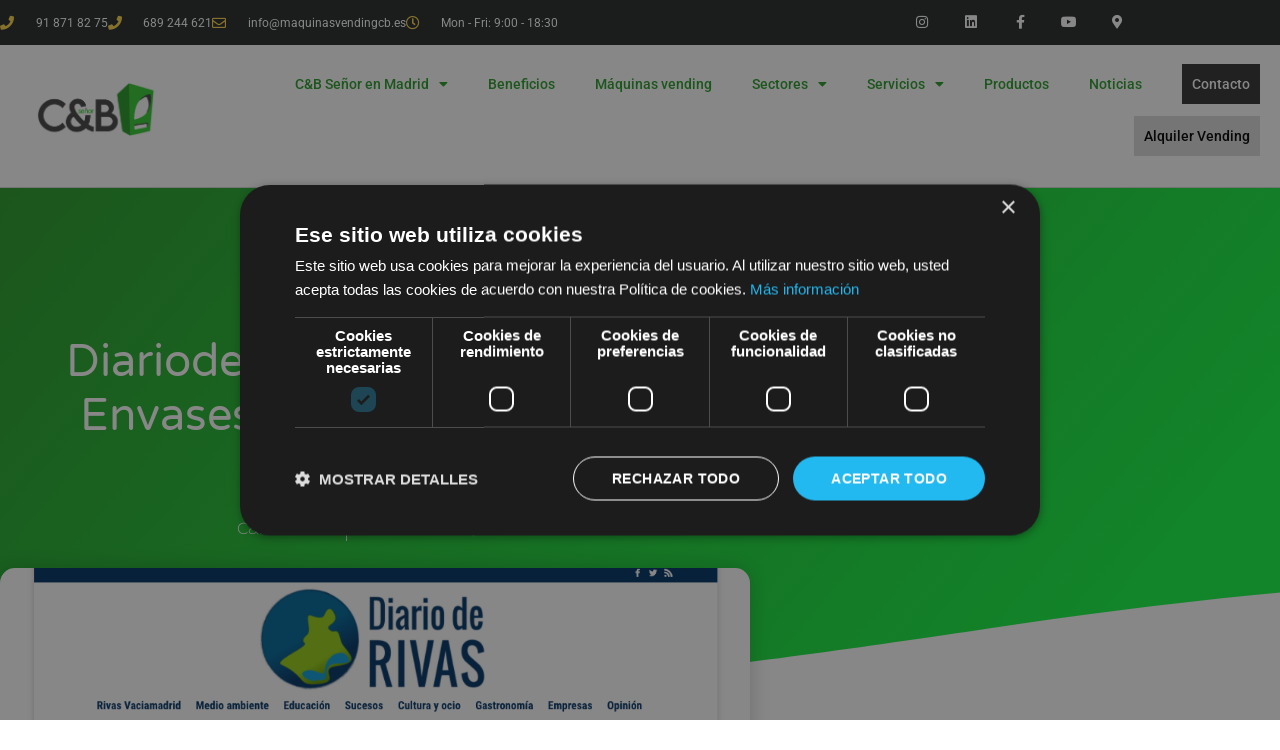

--- FILE ---
content_type: text/html; charset=UTF-8
request_url: https://maquinasvendingcb.es/adios-a-los-envases-de-plastico-y-latas-de-aluminio-en-las-maquinas-expendedoras/
body_size: 25177
content:
<!doctype html>
<html lang="es">
<head>
	<meta charset="UTF-8">
	<meta name="viewport" content="width=device-width, initial-scale=1">
	<link rel="profile" href="https://gmpg.org/xfn/11">
	<meta name='robots' content='index, follow, max-image-preview:large, max-snippet:-1, max-video-preview:-1' />
	<style>img:is([sizes="auto" i], [sizes^="auto," i]) { contain-intrinsic-size: 3000px 1500px }</style>
	<script type="text/javascript" charset="UTF-8" data-cs-platform="wordpress" src="https://cdn.cookie-script.com/s/20166f322116802ddc86d1b8dd9c2854.js" id="cookie_script-js-with"></script>
	<!-- This site is optimized with the Yoast SEO plugin v26.7 - https://yoast.com/wordpress/plugins/seo/ -->
	<title>diarioderivas.es: Adiós a los envases de plástico y latas de aluminio</title>
	<meta name="description" content="diarioderivas.es: Adiós a los envases de plástico y latas de aluminio en las máquinas expendedoras de la sede de Rivamadrid" />
	<link rel="canonical" href="https://maquinasvendingcb.es/adios-a-los-envases-de-plastico-y-latas-de-aluminio-en-las-maquinas-expendedoras/" />
	<meta property="og:locale" content="es_ES" />
	<meta property="og:type" content="article" />
	<meta property="og:title" content="diarioderivas.es: Adiós a los envases de plástico y latas de aluminio" />
	<meta property="og:description" content="diarioderivas.es: Adiós a los envases de plástico y latas de aluminio en las máquinas expendedoras de la sede de Rivamadrid" />
	<meta property="og:url" content="https://maquinasvendingcb.es/adios-a-los-envases-de-plastico-y-latas-de-aluminio-en-las-maquinas-expendedoras/" />
	<meta property="og:site_name" content="CyB Señor" />
	<meta property="article:author" content="https://www.facebook.com/cybsenor/" />
	<meta property="article:published_time" content="2021-11-03T18:56:53+00:00" />
	<meta property="article:modified_time" content="2023-02-27T16:25:53+00:00" />
	<meta property="og:image" content="https://maquinasvendingcb.es/wp-content/uploads/2021/11/Captura-de-pantalla-2021-11-03-a-las-19.56.20.png" />
	<meta property="og:image:width" content="988" />
	<meta property="og:image:height" content="877" />
	<meta property="og:image:type" content="image/png" />
	<meta name="author" content="C&amp;B Señor" />
	<meta name="twitter:card" content="summary_large_image" />
	<meta name="twitter:label1" content="Escrito por" />
	<meta name="twitter:data1" content="C&amp;B Señor" />
	<meta name="twitter:label2" content="Tiempo de lectura" />
	<meta name="twitter:data2" content="1 minuto" />
	<script type="application/ld+json" class="yoast-schema-graph">{"@context":"https://schema.org","@graph":[{"@type":"Article","@id":"https://maquinasvendingcb.es/adios-a-los-envases-de-plastico-y-latas-de-aluminio-en-las-maquinas-expendedoras/#article","isPartOf":{"@id":"https://maquinasvendingcb.es/adios-a-los-envases-de-plastico-y-latas-de-aluminio-en-las-maquinas-expendedoras/"},"author":{"name":"C&amp;B Señor","@id":"https://maquinasvendingcb.es/#/schema/person/c18df7495df3ba3522c49071355f97b1"},"headline":"diarioderivas.es: Adiós a los envases de plástico y latas de aluminio","datePublished":"2021-11-03T18:56:53+00:00","dateModified":"2023-02-27T16:25:53+00:00","mainEntityOfPage":{"@id":"https://maquinasvendingcb.es/adios-a-los-envases-de-plastico-y-latas-de-aluminio-en-las-maquinas-expendedoras/"},"wordCount":110,"commentCount":0,"publisher":{"@id":"https://maquinasvendingcb.es/#organization"},"image":{"@id":"https://maquinasvendingcb.es/adios-a-los-envases-de-plastico-y-latas-de-aluminio-en-las-maquinas-expendedoras/#primaryimage"},"thumbnailUrl":"https://maquinasvendingcb.es/wp-content/uploads/2021/11/Captura-de-pantalla-2021-11-03-a-las-19.56.20.png","keywords":["noticias"],"articleSection":["Blog"],"inLanguage":"es","potentialAction":[{"@type":"CommentAction","name":"Comment","target":["https://maquinasvendingcb.es/adios-a-los-envases-de-plastico-y-latas-de-aluminio-en-las-maquinas-expendedoras/#respond"]}]},{"@type":["WebPage","ItemPage"],"@id":"https://maquinasvendingcb.es/adios-a-los-envases-de-plastico-y-latas-de-aluminio-en-las-maquinas-expendedoras/","url":"https://maquinasvendingcb.es/adios-a-los-envases-de-plastico-y-latas-de-aluminio-en-las-maquinas-expendedoras/","name":"diarioderivas.es: Adiós a los envases de plástico y latas de aluminio","isPartOf":{"@id":"https://maquinasvendingcb.es/#website"},"primaryImageOfPage":{"@id":"https://maquinasvendingcb.es/adios-a-los-envases-de-plastico-y-latas-de-aluminio-en-las-maquinas-expendedoras/#primaryimage"},"image":{"@id":"https://maquinasvendingcb.es/adios-a-los-envases-de-plastico-y-latas-de-aluminio-en-las-maquinas-expendedoras/#primaryimage"},"thumbnailUrl":"https://maquinasvendingcb.es/wp-content/uploads/2021/11/Captura-de-pantalla-2021-11-03-a-las-19.56.20.png","datePublished":"2021-11-03T18:56:53+00:00","dateModified":"2023-02-27T16:25:53+00:00","description":"diarioderivas.es: Adiós a los envases de plástico y latas de aluminio en las máquinas expendedoras de la sede de Rivamadrid","breadcrumb":{"@id":"https://maquinasvendingcb.es/adios-a-los-envases-de-plastico-y-latas-de-aluminio-en-las-maquinas-expendedoras/#breadcrumb"},"inLanguage":"es","potentialAction":[{"@type":"ReadAction","target":["https://maquinasvendingcb.es/adios-a-los-envases-de-plastico-y-latas-de-aluminio-en-las-maquinas-expendedoras/"]}]},{"@type":"ImageObject","inLanguage":"es","@id":"https://maquinasvendingcb.es/adios-a-los-envases-de-plastico-y-latas-de-aluminio-en-las-maquinas-expendedoras/#primaryimage","url":"https://maquinasvendingcb.es/wp-content/uploads/2021/11/Captura-de-pantalla-2021-11-03-a-las-19.56.20.png","contentUrl":"https://maquinasvendingcb.es/wp-content/uploads/2021/11/Captura-de-pantalla-2021-11-03-a-las-19.56.20.png","width":988,"height":877},{"@type":"BreadcrumbList","@id":"https://maquinasvendingcb.es/adios-a-los-envases-de-plastico-y-latas-de-aluminio-en-las-maquinas-expendedoras/#breadcrumb","itemListElement":[{"@type":"ListItem","position":1,"name":"C&amp;B Señor","item":"https://maquinasvendingcb.es/"},{"@type":"ListItem","position":2,"name":"diarioderivas.es: Adiós a los envases de plástico y latas de aluminio"}]},{"@type":"WebSite","@id":"https://maquinasvendingcb.es/#website","url":"https://maquinasvendingcb.es/","name":"CyB Señor","description":"Distribuidores de máquinas vending","publisher":{"@id":"https://maquinasvendingcb.es/#organization"},"potentialAction":[{"@type":"SearchAction","target":{"@type":"EntryPoint","urlTemplate":"https://maquinasvendingcb.es/?s={search_term_string}"},"query-input":{"@type":"PropertyValueSpecification","valueRequired":true,"valueName":"search_term_string"}}],"inLanguage":"es"},{"@type":"Organization","@id":"https://maquinasvendingcb.es/#organization","name":"CyB Señor","url":"https://maquinasvendingcb.es/","logo":{"@type":"ImageObject","inLanguage":"es","@id":"https://maquinasvendingcb.es/#/schema/logo/image/","url":"https://maquinasvendingcb.es/wp-content/uploads/2021/01/LOGO-FINAL-v1-CYBSEÑORfd.png","contentUrl":"https://maquinasvendingcb.es/wp-content/uploads/2021/01/LOGO-FINAL-v1-CYBSEÑORfd.png","width":999,"height":442,"caption":"CyB Señor"},"image":{"@id":"https://maquinasvendingcb.es/#/schema/logo/image/"}},{"@type":"Person","@id":"https://maquinasvendingcb.es/#/schema/person/c18df7495df3ba3522c49071355f97b1","name":"C&amp;B Señor","image":{"@type":"ImageObject","inLanguage":"es","@id":"https://maquinasvendingcb.es/#/schema/person/image/","url":"https://secure.gravatar.com/avatar/b56e5d0e5c223d3522b309a356ce5f29ca33345570ef1fe7d04f04ac0b3245ab?s=96&d=mm&r=g","contentUrl":"https://secure.gravatar.com/avatar/b56e5d0e5c223d3522b309a356ce5f29ca33345570ef1fe7d04f04ac0b3245ab?s=96&d=mm&r=g","caption":"C&amp;B Señor"},"description":"Servicio de Máquinas Vending y Fuentes de Agua para pymes, empresas e instituciones. Disponemos de un amplio catálogo de máquinas de café, snacks, productos saludables, eEPIs, parafarmacia, bebidas y agua. DE VUELTA AL ORIGEN - Somos la primera empresa a nivel europeo en ofrecer una nueva línea de Máquinas Expendedoras Sostenibles, respetuosas con el medio ambiente gracias a sus envases 100% recuperables y reutilizables. C&amp;B RENTALS - Nuestro servicio de alquiler de máquinas vending. ¿Quieres vender tus productos? Nosotros nos encargamos de personalizarla para que tu producto llegue al máximo publico posible.","sameAs":["https://maquinasvendingcb.es","https://www.facebook.com/cybsenor/","https://www.instagram.com/cybsenor/","https://www.linkedin.com/company/cyb-senor/","https://www.youtube.com/channel/UC8v_C1SzXJ_VSkSTquiTXnw"],"url":"https://maquinasvendingcb.es/author/admincyb/"}]}</script>
	<!-- / Yoast SEO plugin. -->


<link rel='dns-prefetch' href='//cdn.dni.nimbata.com' />
<link rel='dns-prefetch' href='//www.googletagmanager.com' />
<link rel="alternate" type="application/rss+xml" title="CyB Señor &raquo; Feed" href="https://maquinasvendingcb.es/feed/" />
<link rel="alternate" type="application/rss+xml" title="CyB Señor &raquo; Feed de los comentarios" href="https://maquinasvendingcb.es/comments/feed/" />
<link rel="alternate" type="application/rss+xml" title="CyB Señor &raquo; Comentario diarioderivas.es: Adiós a los envases de plástico y latas de aluminio del feed" href="https://maquinasvendingcb.es/adios-a-los-envases-de-plastico-y-latas-de-aluminio-en-las-maquinas-expendedoras/feed/" />
<script>
window._wpemojiSettings = {"baseUrl":"https:\/\/s.w.org\/images\/core\/emoji\/16.0.1\/72x72\/","ext":".png","svgUrl":"https:\/\/s.w.org\/images\/core\/emoji\/16.0.1\/svg\/","svgExt":".svg","source":{"concatemoji":"https:\/\/maquinasvendingcb.es\/wp-includes\/js\/wp-emoji-release.min.js?ver=6.8.3"}};
/*! This file is auto-generated */
!function(s,n){var o,i,e;function c(e){try{var t={supportTests:e,timestamp:(new Date).valueOf()};sessionStorage.setItem(o,JSON.stringify(t))}catch(e){}}function p(e,t,n){e.clearRect(0,0,e.canvas.width,e.canvas.height),e.fillText(t,0,0);var t=new Uint32Array(e.getImageData(0,0,e.canvas.width,e.canvas.height).data),a=(e.clearRect(0,0,e.canvas.width,e.canvas.height),e.fillText(n,0,0),new Uint32Array(e.getImageData(0,0,e.canvas.width,e.canvas.height).data));return t.every(function(e,t){return e===a[t]})}function u(e,t){e.clearRect(0,0,e.canvas.width,e.canvas.height),e.fillText(t,0,0);for(var n=e.getImageData(16,16,1,1),a=0;a<n.data.length;a++)if(0!==n.data[a])return!1;return!0}function f(e,t,n,a){switch(t){case"flag":return n(e,"\ud83c\udff3\ufe0f\u200d\u26a7\ufe0f","\ud83c\udff3\ufe0f\u200b\u26a7\ufe0f")?!1:!n(e,"\ud83c\udde8\ud83c\uddf6","\ud83c\udde8\u200b\ud83c\uddf6")&&!n(e,"\ud83c\udff4\udb40\udc67\udb40\udc62\udb40\udc65\udb40\udc6e\udb40\udc67\udb40\udc7f","\ud83c\udff4\u200b\udb40\udc67\u200b\udb40\udc62\u200b\udb40\udc65\u200b\udb40\udc6e\u200b\udb40\udc67\u200b\udb40\udc7f");case"emoji":return!a(e,"\ud83e\udedf")}return!1}function g(e,t,n,a){var r="undefined"!=typeof WorkerGlobalScope&&self instanceof WorkerGlobalScope?new OffscreenCanvas(300,150):s.createElement("canvas"),o=r.getContext("2d",{willReadFrequently:!0}),i=(o.textBaseline="top",o.font="600 32px Arial",{});return e.forEach(function(e){i[e]=t(o,e,n,a)}),i}function t(e){var t=s.createElement("script");t.src=e,t.defer=!0,s.head.appendChild(t)}"undefined"!=typeof Promise&&(o="wpEmojiSettingsSupports",i=["flag","emoji"],n.supports={everything:!0,everythingExceptFlag:!0},e=new Promise(function(e){s.addEventListener("DOMContentLoaded",e,{once:!0})}),new Promise(function(t){var n=function(){try{var e=JSON.parse(sessionStorage.getItem(o));if("object"==typeof e&&"number"==typeof e.timestamp&&(new Date).valueOf()<e.timestamp+604800&&"object"==typeof e.supportTests)return e.supportTests}catch(e){}return null}();if(!n){if("undefined"!=typeof Worker&&"undefined"!=typeof OffscreenCanvas&&"undefined"!=typeof URL&&URL.createObjectURL&&"undefined"!=typeof Blob)try{var e="postMessage("+g.toString()+"("+[JSON.stringify(i),f.toString(),p.toString(),u.toString()].join(",")+"));",a=new Blob([e],{type:"text/javascript"}),r=new Worker(URL.createObjectURL(a),{name:"wpTestEmojiSupports"});return void(r.onmessage=function(e){c(n=e.data),r.terminate(),t(n)})}catch(e){}c(n=g(i,f,p,u))}t(n)}).then(function(e){for(var t in e)n.supports[t]=e[t],n.supports.everything=n.supports.everything&&n.supports[t],"flag"!==t&&(n.supports.everythingExceptFlag=n.supports.everythingExceptFlag&&n.supports[t]);n.supports.everythingExceptFlag=n.supports.everythingExceptFlag&&!n.supports.flag,n.DOMReady=!1,n.readyCallback=function(){n.DOMReady=!0}}).then(function(){return e}).then(function(){var e;n.supports.everything||(n.readyCallback(),(e=n.source||{}).concatemoji?t(e.concatemoji):e.wpemoji&&e.twemoji&&(t(e.twemoji),t(e.wpemoji)))}))}((window,document),window._wpemojiSettings);
</script>
<link rel='stylesheet' id='jkit-elements-main-css' href='https://maquinasvendingcb.es/wp-content/plugins/jeg-elementor-kit/assets/css/elements/main.css?ver=3.0.2' media='all' />
<style id='wp-emoji-styles-inline-css'>

	img.wp-smiley, img.emoji {
		display: inline !important;
		border: none !important;
		box-shadow: none !important;
		height: 1em !important;
		width: 1em !important;
		margin: 0 0.07em !important;
		vertical-align: -0.1em !important;
		background: none !important;
		padding: 0 !important;
	}
</style>
<style id='global-styles-inline-css'>
:root{--wp--preset--aspect-ratio--square: 1;--wp--preset--aspect-ratio--4-3: 4/3;--wp--preset--aspect-ratio--3-4: 3/4;--wp--preset--aspect-ratio--3-2: 3/2;--wp--preset--aspect-ratio--2-3: 2/3;--wp--preset--aspect-ratio--16-9: 16/9;--wp--preset--aspect-ratio--9-16: 9/16;--wp--preset--color--black: #000000;--wp--preset--color--cyan-bluish-gray: #abb8c3;--wp--preset--color--white: #ffffff;--wp--preset--color--pale-pink: #f78da7;--wp--preset--color--vivid-red: #cf2e2e;--wp--preset--color--luminous-vivid-orange: #ff6900;--wp--preset--color--luminous-vivid-amber: #fcb900;--wp--preset--color--light-green-cyan: #7bdcb5;--wp--preset--color--vivid-green-cyan: #00d084;--wp--preset--color--pale-cyan-blue: #8ed1fc;--wp--preset--color--vivid-cyan-blue: #0693e3;--wp--preset--color--vivid-purple: #9b51e0;--wp--preset--gradient--vivid-cyan-blue-to-vivid-purple: linear-gradient(135deg,rgba(6,147,227,1) 0%,rgb(155,81,224) 100%);--wp--preset--gradient--light-green-cyan-to-vivid-green-cyan: linear-gradient(135deg,rgb(122,220,180) 0%,rgb(0,208,130) 100%);--wp--preset--gradient--luminous-vivid-amber-to-luminous-vivid-orange: linear-gradient(135deg,rgba(252,185,0,1) 0%,rgba(255,105,0,1) 100%);--wp--preset--gradient--luminous-vivid-orange-to-vivid-red: linear-gradient(135deg,rgba(255,105,0,1) 0%,rgb(207,46,46) 100%);--wp--preset--gradient--very-light-gray-to-cyan-bluish-gray: linear-gradient(135deg,rgb(238,238,238) 0%,rgb(169,184,195) 100%);--wp--preset--gradient--cool-to-warm-spectrum: linear-gradient(135deg,rgb(74,234,220) 0%,rgb(151,120,209) 20%,rgb(207,42,186) 40%,rgb(238,44,130) 60%,rgb(251,105,98) 80%,rgb(254,248,76) 100%);--wp--preset--gradient--blush-light-purple: linear-gradient(135deg,rgb(255,206,236) 0%,rgb(152,150,240) 100%);--wp--preset--gradient--blush-bordeaux: linear-gradient(135deg,rgb(254,205,165) 0%,rgb(254,45,45) 50%,rgb(107,0,62) 100%);--wp--preset--gradient--luminous-dusk: linear-gradient(135deg,rgb(255,203,112) 0%,rgb(199,81,192) 50%,rgb(65,88,208) 100%);--wp--preset--gradient--pale-ocean: linear-gradient(135deg,rgb(255,245,203) 0%,rgb(182,227,212) 50%,rgb(51,167,181) 100%);--wp--preset--gradient--electric-grass: linear-gradient(135deg,rgb(202,248,128) 0%,rgb(113,206,126) 100%);--wp--preset--gradient--midnight: linear-gradient(135deg,rgb(2,3,129) 0%,rgb(40,116,252) 100%);--wp--preset--font-size--small: 13px;--wp--preset--font-size--medium: 20px;--wp--preset--font-size--large: 36px;--wp--preset--font-size--x-large: 42px;--wp--preset--spacing--20: 0.44rem;--wp--preset--spacing--30: 0.67rem;--wp--preset--spacing--40: 1rem;--wp--preset--spacing--50: 1.5rem;--wp--preset--spacing--60: 2.25rem;--wp--preset--spacing--70: 3.38rem;--wp--preset--spacing--80: 5.06rem;--wp--preset--shadow--natural: 6px 6px 9px rgba(0, 0, 0, 0.2);--wp--preset--shadow--deep: 12px 12px 50px rgba(0, 0, 0, 0.4);--wp--preset--shadow--sharp: 6px 6px 0px rgba(0, 0, 0, 0.2);--wp--preset--shadow--outlined: 6px 6px 0px -3px rgba(255, 255, 255, 1), 6px 6px rgba(0, 0, 0, 1);--wp--preset--shadow--crisp: 6px 6px 0px rgba(0, 0, 0, 1);}:root { --wp--style--global--content-size: 800px;--wp--style--global--wide-size: 1200px; }:where(body) { margin: 0; }.wp-site-blocks > .alignleft { float: left; margin-right: 2em; }.wp-site-blocks > .alignright { float: right; margin-left: 2em; }.wp-site-blocks > .aligncenter { justify-content: center; margin-left: auto; margin-right: auto; }:where(.wp-site-blocks) > * { margin-block-start: 24px; margin-block-end: 0; }:where(.wp-site-blocks) > :first-child { margin-block-start: 0; }:where(.wp-site-blocks) > :last-child { margin-block-end: 0; }:root { --wp--style--block-gap: 24px; }:root :where(.is-layout-flow) > :first-child{margin-block-start: 0;}:root :where(.is-layout-flow) > :last-child{margin-block-end: 0;}:root :where(.is-layout-flow) > *{margin-block-start: 24px;margin-block-end: 0;}:root :where(.is-layout-constrained) > :first-child{margin-block-start: 0;}:root :where(.is-layout-constrained) > :last-child{margin-block-end: 0;}:root :where(.is-layout-constrained) > *{margin-block-start: 24px;margin-block-end: 0;}:root :where(.is-layout-flex){gap: 24px;}:root :where(.is-layout-grid){gap: 24px;}.is-layout-flow > .alignleft{float: left;margin-inline-start: 0;margin-inline-end: 2em;}.is-layout-flow > .alignright{float: right;margin-inline-start: 2em;margin-inline-end: 0;}.is-layout-flow > .aligncenter{margin-left: auto !important;margin-right: auto !important;}.is-layout-constrained > .alignleft{float: left;margin-inline-start: 0;margin-inline-end: 2em;}.is-layout-constrained > .alignright{float: right;margin-inline-start: 2em;margin-inline-end: 0;}.is-layout-constrained > .aligncenter{margin-left: auto !important;margin-right: auto !important;}.is-layout-constrained > :where(:not(.alignleft):not(.alignright):not(.alignfull)){max-width: var(--wp--style--global--content-size);margin-left: auto !important;margin-right: auto !important;}.is-layout-constrained > .alignwide{max-width: var(--wp--style--global--wide-size);}body .is-layout-flex{display: flex;}.is-layout-flex{flex-wrap: wrap;align-items: center;}.is-layout-flex > :is(*, div){margin: 0;}body .is-layout-grid{display: grid;}.is-layout-grid > :is(*, div){margin: 0;}body{padding-top: 0px;padding-right: 0px;padding-bottom: 0px;padding-left: 0px;}a:where(:not(.wp-element-button)){text-decoration: underline;}:root :where(.wp-element-button, .wp-block-button__link){background-color: #32373c;border-width: 0;color: #fff;font-family: inherit;font-size: inherit;line-height: inherit;padding: calc(0.667em + 2px) calc(1.333em + 2px);text-decoration: none;}.has-black-color{color: var(--wp--preset--color--black) !important;}.has-cyan-bluish-gray-color{color: var(--wp--preset--color--cyan-bluish-gray) !important;}.has-white-color{color: var(--wp--preset--color--white) !important;}.has-pale-pink-color{color: var(--wp--preset--color--pale-pink) !important;}.has-vivid-red-color{color: var(--wp--preset--color--vivid-red) !important;}.has-luminous-vivid-orange-color{color: var(--wp--preset--color--luminous-vivid-orange) !important;}.has-luminous-vivid-amber-color{color: var(--wp--preset--color--luminous-vivid-amber) !important;}.has-light-green-cyan-color{color: var(--wp--preset--color--light-green-cyan) !important;}.has-vivid-green-cyan-color{color: var(--wp--preset--color--vivid-green-cyan) !important;}.has-pale-cyan-blue-color{color: var(--wp--preset--color--pale-cyan-blue) !important;}.has-vivid-cyan-blue-color{color: var(--wp--preset--color--vivid-cyan-blue) !important;}.has-vivid-purple-color{color: var(--wp--preset--color--vivid-purple) !important;}.has-black-background-color{background-color: var(--wp--preset--color--black) !important;}.has-cyan-bluish-gray-background-color{background-color: var(--wp--preset--color--cyan-bluish-gray) !important;}.has-white-background-color{background-color: var(--wp--preset--color--white) !important;}.has-pale-pink-background-color{background-color: var(--wp--preset--color--pale-pink) !important;}.has-vivid-red-background-color{background-color: var(--wp--preset--color--vivid-red) !important;}.has-luminous-vivid-orange-background-color{background-color: var(--wp--preset--color--luminous-vivid-orange) !important;}.has-luminous-vivid-amber-background-color{background-color: var(--wp--preset--color--luminous-vivid-amber) !important;}.has-light-green-cyan-background-color{background-color: var(--wp--preset--color--light-green-cyan) !important;}.has-vivid-green-cyan-background-color{background-color: var(--wp--preset--color--vivid-green-cyan) !important;}.has-pale-cyan-blue-background-color{background-color: var(--wp--preset--color--pale-cyan-blue) !important;}.has-vivid-cyan-blue-background-color{background-color: var(--wp--preset--color--vivid-cyan-blue) !important;}.has-vivid-purple-background-color{background-color: var(--wp--preset--color--vivid-purple) !important;}.has-black-border-color{border-color: var(--wp--preset--color--black) !important;}.has-cyan-bluish-gray-border-color{border-color: var(--wp--preset--color--cyan-bluish-gray) !important;}.has-white-border-color{border-color: var(--wp--preset--color--white) !important;}.has-pale-pink-border-color{border-color: var(--wp--preset--color--pale-pink) !important;}.has-vivid-red-border-color{border-color: var(--wp--preset--color--vivid-red) !important;}.has-luminous-vivid-orange-border-color{border-color: var(--wp--preset--color--luminous-vivid-orange) !important;}.has-luminous-vivid-amber-border-color{border-color: var(--wp--preset--color--luminous-vivid-amber) !important;}.has-light-green-cyan-border-color{border-color: var(--wp--preset--color--light-green-cyan) !important;}.has-vivid-green-cyan-border-color{border-color: var(--wp--preset--color--vivid-green-cyan) !important;}.has-pale-cyan-blue-border-color{border-color: var(--wp--preset--color--pale-cyan-blue) !important;}.has-vivid-cyan-blue-border-color{border-color: var(--wp--preset--color--vivid-cyan-blue) !important;}.has-vivid-purple-border-color{border-color: var(--wp--preset--color--vivid-purple) !important;}.has-vivid-cyan-blue-to-vivid-purple-gradient-background{background: var(--wp--preset--gradient--vivid-cyan-blue-to-vivid-purple) !important;}.has-light-green-cyan-to-vivid-green-cyan-gradient-background{background: var(--wp--preset--gradient--light-green-cyan-to-vivid-green-cyan) !important;}.has-luminous-vivid-amber-to-luminous-vivid-orange-gradient-background{background: var(--wp--preset--gradient--luminous-vivid-amber-to-luminous-vivid-orange) !important;}.has-luminous-vivid-orange-to-vivid-red-gradient-background{background: var(--wp--preset--gradient--luminous-vivid-orange-to-vivid-red) !important;}.has-very-light-gray-to-cyan-bluish-gray-gradient-background{background: var(--wp--preset--gradient--very-light-gray-to-cyan-bluish-gray) !important;}.has-cool-to-warm-spectrum-gradient-background{background: var(--wp--preset--gradient--cool-to-warm-spectrum) !important;}.has-blush-light-purple-gradient-background{background: var(--wp--preset--gradient--blush-light-purple) !important;}.has-blush-bordeaux-gradient-background{background: var(--wp--preset--gradient--blush-bordeaux) !important;}.has-luminous-dusk-gradient-background{background: var(--wp--preset--gradient--luminous-dusk) !important;}.has-pale-ocean-gradient-background{background: var(--wp--preset--gradient--pale-ocean) !important;}.has-electric-grass-gradient-background{background: var(--wp--preset--gradient--electric-grass) !important;}.has-midnight-gradient-background{background: var(--wp--preset--gradient--midnight) !important;}.has-small-font-size{font-size: var(--wp--preset--font-size--small) !important;}.has-medium-font-size{font-size: var(--wp--preset--font-size--medium) !important;}.has-large-font-size{font-size: var(--wp--preset--font-size--large) !important;}.has-x-large-font-size{font-size: var(--wp--preset--font-size--x-large) !important;}
:root :where(.wp-block-pullquote){font-size: 1.5em;line-height: 1.6;}
</style>
<link rel='stylesheet' id='elementor-icons-css' href='https://maquinasvendingcb.es/wp-content/plugins/elementor/assets/lib/eicons/css/elementor-icons.min.css?ver=5.45.0' media='all' />
<link rel='stylesheet' id='elementor-frontend-css' href='https://maquinasvendingcb.es/wp-content/plugins/elementor/assets/css/frontend.min.css?ver=3.34.1' media='all' />
<link rel='stylesheet' id='elementor-post-17552-css' href='https://maquinasvendingcb.es/wp-content/uploads/elementor/css/post-17552.css?ver=1768861027' media='all' />
<link rel='stylesheet' id='widget-heading-css' href='https://maquinasvendingcb.es/wp-content/plugins/elementor/assets/css/widget-heading.min.css?ver=3.34.1' media='all' />
<link rel='stylesheet' id='widget-spacer-css' href='https://maquinasvendingcb.es/wp-content/plugins/elementor/assets/css/widget-spacer.min.css?ver=3.34.1' media='all' />
<link rel='stylesheet' id='elementor-post-5435-css' href='https://maquinasvendingcb.es/wp-content/uploads/elementor/css/post-5435.css?ver=1768875728' media='all' />
<link rel='stylesheet' id='hello-elementor-css' href='https://maquinasvendingcb.es/wp-content/themes/hello-elementor/assets/css/reset.css?ver=3.4.5' media='all' />
<link rel='stylesheet' id='hello-elementor-theme-style-css' href='https://maquinasvendingcb.es/wp-content/themes/hello-elementor/assets/css/theme.css?ver=3.4.5' media='all' />
<link rel='stylesheet' id='hello-elementor-header-footer-css' href='https://maquinasvendingcb.es/wp-content/themes/hello-elementor/assets/css/header-footer.css?ver=3.4.5' media='all' />
<link rel='stylesheet' id='widget-icon-list-css' href='https://maquinasvendingcb.es/wp-content/plugins/elementor/assets/css/widget-icon-list.min.css?ver=3.34.1' media='all' />
<link rel='stylesheet' id='widget-social-icons-css' href='https://maquinasvendingcb.es/wp-content/plugins/elementor/assets/css/widget-social-icons.min.css?ver=3.34.1' media='all' />
<link rel='stylesheet' id='e-apple-webkit-css' href='https://maquinasvendingcb.es/wp-content/plugins/elementor/assets/css/conditionals/apple-webkit.min.css?ver=3.34.1' media='all' />
<link rel='stylesheet' id='widget-image-css' href='https://maquinasvendingcb.es/wp-content/plugins/elementor/assets/css/widget-image.min.css?ver=3.34.1' media='all' />
<link rel='stylesheet' id='widget-nav-menu-css' href='https://maquinasvendingcb.es/wp-content/plugins/elementor-pro/assets/css/widget-nav-menu.min.css?ver=3.34.0' media='all' />
<link rel='stylesheet' id='e-sticky-css' href='https://maquinasvendingcb.es/wp-content/plugins/elementor-pro/assets/css/modules/sticky.min.css?ver=3.34.0' media='all' />
<link rel='stylesheet' id='widget-menu-anchor-css' href='https://maquinasvendingcb.es/wp-content/plugins/elementor/assets/css/widget-menu-anchor.min.css?ver=3.34.1' media='all' />
<link rel='stylesheet' id='widget-form-css' href='https://maquinasvendingcb.es/wp-content/plugins/elementor-pro/assets/css/widget-form.min.css?ver=3.34.0' media='all' />
<link rel='stylesheet' id='widget-post-info-css' href='https://maquinasvendingcb.es/wp-content/plugins/elementor-pro/assets/css/widget-post-info.min.css?ver=3.34.0' media='all' />
<link rel='stylesheet' id='elementor-icons-shared-0-css' href='https://maquinasvendingcb.es/wp-content/plugins/elementor/assets/lib/font-awesome/css/fontawesome.min.css?ver=5.15.3' media='all' />
<link rel='stylesheet' id='elementor-icons-fa-regular-css' href='https://maquinasvendingcb.es/wp-content/plugins/elementor/assets/lib/font-awesome/css/regular.min.css?ver=5.15.3' media='all' />
<link rel='stylesheet' id='elementor-icons-fa-solid-css' href='https://maquinasvendingcb.es/wp-content/plugins/elementor/assets/lib/font-awesome/css/solid.min.css?ver=5.15.3' media='all' />
<link rel='stylesheet' id='e-shapes-css' href='https://maquinasvendingcb.es/wp-content/plugins/elementor/assets/css/conditionals/shapes.min.css?ver=3.34.1' media='all' />
<link rel='stylesheet' id='widget-share-buttons-css' href='https://maquinasvendingcb.es/wp-content/plugins/elementor-pro/assets/css/widget-share-buttons.min.css?ver=3.34.0' media='all' />
<link rel='stylesheet' id='elementor-icons-fa-brands-css' href='https://maquinasvendingcb.es/wp-content/plugins/elementor/assets/lib/font-awesome/css/brands.min.css?ver=5.15.3' media='all' />
<link rel='stylesheet' id='widget-post-navigation-css' href='https://maquinasvendingcb.es/wp-content/plugins/elementor-pro/assets/css/widget-post-navigation.min.css?ver=3.34.0' media='all' />
<link rel='stylesheet' id='widget-posts-css' href='https://maquinasvendingcb.es/wp-content/plugins/elementor-pro/assets/css/widget-posts.min.css?ver=3.34.0' media='all' />
<link rel='stylesheet' id='elementor-post-16732-css' href='https://maquinasvendingcb.es/wp-content/uploads/elementor/css/post-16732.css?ver=1768861028' media='all' />
<link rel='stylesheet' id='elementor-post-16783-css' href='https://maquinasvendingcb.es/wp-content/uploads/elementor/css/post-16783.css?ver=1768861028' media='all' />
<link rel='stylesheet' id='elementor-post-18233-css' href='https://maquinasvendingcb.es/wp-content/uploads/elementor/css/post-18233.css?ver=1768861104' media='all' />
<link rel='stylesheet' id='ekit-widget-styles-css' href='https://maquinasvendingcb.es/wp-content/plugins/elementskit-lite/widgets/init/assets/css/widget-styles.css?ver=3.7.8' media='all' />
<link rel='stylesheet' id='ekit-responsive-css' href='https://maquinasvendingcb.es/wp-content/plugins/elementskit-lite/widgets/init/assets/css/responsive.css?ver=3.7.8' media='all' />
<link rel='stylesheet' id='elementor-gf-local-sanchez-css' href='https://maquinasvendingcb.es/wp-content/uploads/elementor/google-fonts/css/sanchez.css?ver=1742225742' media='all' />
<link rel='stylesheet' id='elementor-gf-local-roboto-css' href='https://maquinasvendingcb.es/wp-content/uploads/elementor/google-fonts/css/roboto.css?ver=1742225766' media='all' />
<link rel='stylesheet' id='elementor-gf-local-montserrat-css' href='https://maquinasvendingcb.es/wp-content/uploads/elementor/google-fonts/css/montserrat.css?ver=1742225775' media='all' />
<link rel='stylesheet' id='elementor-gf-local-scopeone-css' href='https://maquinasvendingcb.es/wp-content/uploads/elementor/google-fonts/css/scopeone.css?ver=1742225775' media='all' />
<link rel='stylesheet' id='elementor-gf-local-varelaround-css' href='https://maquinasvendingcb.es/wp-content/uploads/elementor/google-fonts/css/varelaround.css?ver=1742226520' media='all' />
<script src="https://maquinasvendingcb.es/wp-includes/js/jquery/jquery.min.js?ver=3.7.1" id="jquery-core-js"></script>
<script src="https://maquinasvendingcb.es/wp-includes/js/jquery/jquery-migrate.min.js?ver=3.4.1" id="jquery-migrate-js"></script>

<!-- Fragmento de código de la etiqueta de Google (gtag.js) añadida por Site Kit -->
<!-- Fragmento de código de Google Analytics añadido por Site Kit -->
<script src="https://www.googletagmanager.com/gtag/js?id=G-XNT4PT8EBE" id="google_gtagjs-js" async></script>
<script id="google_gtagjs-js-after">
window.dataLayer = window.dataLayer || [];function gtag(){dataLayer.push(arguments);}
gtag("set","linker",{"domains":["maquinasvendingcb.es"]});
gtag("js", new Date());
gtag("set", "developer_id.dZTNiMT", true);
gtag("config", "G-XNT4PT8EBE");
</script>
<link rel="https://api.w.org/" href="https://maquinasvendingcb.es/wp-json/" /><link rel="alternate" title="JSON" type="application/json" href="https://maquinasvendingcb.es/wp-json/wp/v2/posts/5435" /><link rel="EditURI" type="application/rsd+xml" title="RSD" href="https://maquinasvendingcb.es/xmlrpc.php?rsd" />
<meta name="generator" content="WordPress 6.8.3" />
<link rel='shortlink' href='https://maquinasvendingcb.es/?p=5435' />
<link rel="alternate" title="oEmbed (JSON)" type="application/json+oembed" href="https://maquinasvendingcb.es/wp-json/oembed/1.0/embed?url=https%3A%2F%2Fmaquinasvendingcb.es%2Fadios-a-los-envases-de-plastico-y-latas-de-aluminio-en-las-maquinas-expendedoras%2F" />
<link rel="alternate" title="oEmbed (XML)" type="text/xml+oembed" href="https://maquinasvendingcb.es/wp-json/oembed/1.0/embed?url=https%3A%2F%2Fmaquinasvendingcb.es%2Fadios-a-los-envases-de-plastico-y-latas-de-aluminio-en-las-maquinas-expendedoras%2F&#038;format=xml" />
<meta name="generator" content="Site Kit by Google 1.170.0" /><meta name="generator" content="Elementor 3.34.1; features: additional_custom_breakpoints; settings: css_print_method-external, google_font-enabled, font_display-auto">
<!-- Event snippet for Formulario de Contacto Enviado - Nueva web - 2024 conversion page
In your html page, add the snippet and call gtag_report_conversion when someone clicks on the chosen link or button. -->
<script>
function gtag_report_conversion(url) {
  var callback = function () {
    if (typeof(url) != 'undefined') {
      window.location = url;
    }
  };
  gtag('event', 'conversion', {
      'send_to': 'AW-617763510/yIzcCObHoMQZELalyaYC',
      'value': 1.0,
      'currency': 'EUR',
      'event_callback': callback
  });
  return false;
}
</script>

			<style>
				.e-con.e-parent:nth-of-type(n+4):not(.e-lazyloaded):not(.e-no-lazyload),
				.e-con.e-parent:nth-of-type(n+4):not(.e-lazyloaded):not(.e-no-lazyload) * {
					background-image: none !important;
				}
				@media screen and (max-height: 1024px) {
					.e-con.e-parent:nth-of-type(n+3):not(.e-lazyloaded):not(.e-no-lazyload),
					.e-con.e-parent:nth-of-type(n+3):not(.e-lazyloaded):not(.e-no-lazyload) * {
						background-image: none !important;
					}
				}
				@media screen and (max-height: 640px) {
					.e-con.e-parent:nth-of-type(n+2):not(.e-lazyloaded):not(.e-no-lazyload),
					.e-con.e-parent:nth-of-type(n+2):not(.e-lazyloaded):not(.e-no-lazyload) * {
						background-image: none !important;
					}
				}
			</style>
			
<!-- Fragmento de código de Google Tag Manager añadido por Site Kit -->
<script>
			( function( w, d, s, l, i ) {
				w[l] = w[l] || [];
				w[l].push( {'gtm.start': new Date().getTime(), event: 'gtm.js'} );
				var f = d.getElementsByTagName( s )[0],
					j = d.createElement( s ), dl = l != 'dataLayer' ? '&l=' + l : '';
				j.async = true;
				j.src = 'https://www.googletagmanager.com/gtm.js?id=' + i + dl;
				f.parentNode.insertBefore( j, f );
			} )( window, document, 'script', 'dataLayer', 'GTM-TWFT2PG' );
			
</script>

<!-- Final del fragmento de código de Google Tag Manager añadido por Site Kit -->
<link rel="icon" href="https://maquinasvendingcb.es/wp-content/uploads/2020/12/LOGO-FINAL-v1-CYBSENORfd-1-e1677506807808-150x150.png" sizes="32x32" />
<link rel="icon" href="https://maquinasvendingcb.es/wp-content/uploads/2020/12/LOGO-FINAL-v1-CYBSENORfd-1-e1677506807808-200x200.png" sizes="192x192" />
<link rel="apple-touch-icon" href="https://maquinasvendingcb.es/wp-content/uploads/2020/12/LOGO-FINAL-v1-CYBSENORfd-1-e1677506807808-200x200.png" />
<meta name="msapplication-TileImage" content="https://maquinasvendingcb.es/wp-content/uploads/2020/12/LOGO-FINAL-v1-CYBSENORfd-1-e1677506807808-300x300.png" />
</head>
<body class="wp-singular post-template-default single single-post postid-5435 single-format-standard wp-custom-logo wp-embed-responsive wp-theme-hello-elementor eio-default jkit-color-scheme hello-elementor-default elementor-default elementor-kit-17552 elementor-page elementor-page-5435 elementor-page-18233">

		<!-- Fragmento de código de Google Tag Manager (noscript) añadido por Site Kit -->
		<noscript>
			<iframe src="https://www.googletagmanager.com/ns.html?id=GTM-TWFT2PG" height="0" width="0" style="display:none;visibility:hidden"></iframe>
		</noscript>
		<!-- Final del fragmento de código de Google Tag Manager (noscript) añadido por Site Kit -->
		
<a class="skip-link screen-reader-text" href="#content">Ir al contenido</a>

		<header data-elementor-type="header" data-elementor-id="16732" class="elementor elementor-16732 elementor-location-header" data-elementor-post-type="elementor_library">
					<section class="elementor-section elementor-top-section elementor-element elementor-element-5ee303f4 elementor-section-height-min-height elementor-section-content-middle elementor-section-boxed elementor-section-height-default elementor-section-items-middle" data-id="5ee303f4" data-element_type="section" data-settings="{&quot;background_background&quot;:&quot;classic&quot;}">
						<div class="elementor-container elementor-column-gap-no">
					<div class="elementor-column elementor-col-50 elementor-top-column elementor-element elementor-element-4c05a005" data-id="4c05a005" data-element_type="column">
			<div class="elementor-widget-wrap elementor-element-populated">
						<div class="elementor-element elementor-element-d84c2b6 elementor-icon-list--layout-inline elementor-mobile-align-center elementor-hidden-phone elementor-list-item-link-full_width elementor-widget elementor-widget-icon-list" data-id="d84c2b6" data-element_type="widget" data-widget_type="icon-list.default">
				<div class="elementor-widget-container">
							<ul class="elementor-icon-list-items elementor-inline-items">
							<li class="elementor-icon-list-item elementor-inline-item">
											<a href="tel:0034918718275">

												<span class="elementor-icon-list-icon">
							<i aria-hidden="true" class="fas fa-phone"></i>						</span>
										<span class="elementor-icon-list-text"> 91 871 82 75</span>
											</a>
									</li>
								<li class="elementor-icon-list-item elementor-inline-item">
											<a href="tel:0034689244621">

												<span class="elementor-icon-list-icon">
							<i aria-hidden="true" class="fas fa-phone"></i>						</span>
										<span class="elementor-icon-list-text">689 244 621</span>
											</a>
									</li>
								<li class="elementor-icon-list-item elementor-inline-item">
											<a href="mailto:info@maquinasvendingcb.es">

												<span class="elementor-icon-list-icon">
							<i aria-hidden="true" class="far fa-envelope"></i>						</span>
										<span class="elementor-icon-list-text">info@maquinasvendingcb.es</span>
											</a>
									</li>
								<li class="elementor-icon-list-item elementor-inline-item">
											<span class="elementor-icon-list-icon">
							<i aria-hidden="true" class="far fa-clock"></i>						</span>
										<span class="elementor-icon-list-text">Mon - Fri: 9:00 - 18:30</span>
									</li>
						</ul>
						</div>
				</div>
					</div>
		</div>
				<div class="elementor-column elementor-col-50 elementor-top-column elementor-element elementor-element-4ce71b33" data-id="4ce71b33" data-element_type="column">
			<div class="elementor-widget-wrap elementor-element-populated">
						<div class="elementor-element elementor-element-73239ddb e-grid-align-right elementor-shape-square e-grid-align-mobile-center elementor-grid-0 elementor-widget elementor-widget-social-icons" data-id="73239ddb" data-element_type="widget" data-widget_type="social-icons.default">
				<div class="elementor-widget-container">
							<div class="elementor-social-icons-wrapper elementor-grid" role="list">
							<span class="elementor-grid-item" role="listitem">
					<a class="elementor-icon elementor-social-icon elementor-social-icon-instagram elementor-repeater-item-7c2bcc0" href="https://www.instagram.com/cybsenor/?hl=es" target="_blank">
						<span class="elementor-screen-only">Instagram</span>
						<i aria-hidden="true" class="fab fa-instagram"></i>					</a>
				</span>
							<span class="elementor-grid-item" role="listitem">
					<a class="elementor-icon elementor-social-icon elementor-social-icon-linkedin elementor-repeater-item-8ae6ee4" href="https://www.linkedin.com/company/40022052/admin/feed/posts/" target="_blank">
						<span class="elementor-screen-only">Linkedin</span>
						<i aria-hidden="true" class="fab fa-linkedin"></i>					</a>
				</span>
							<span class="elementor-grid-item" role="listitem">
					<a class="elementor-icon elementor-social-icon elementor-social-icon-facebook-f elementor-repeater-item-5646027" href="https://www.facebook.com/cybsenor/" target="_blank">
						<span class="elementor-screen-only">Facebook-f</span>
						<i aria-hidden="true" class="fab fa-facebook-f"></i>					</a>
				</span>
							<span class="elementor-grid-item" role="listitem">
					<a class="elementor-icon elementor-social-icon elementor-social-icon-youtube elementor-repeater-item-4b27cd1" href="https://www.youtube.com/channel/UC8v_C1SzXJ_VSkSTquiTXnw" target="_blank">
						<span class="elementor-screen-only">Youtube</span>
						<i aria-hidden="true" class="fab fa-youtube"></i>					</a>
				</span>
							<span class="elementor-grid-item" role="listitem">
					<a class="elementor-icon elementor-social-icon elementor-social-icon-map-marker-alt elementor-repeater-item-96bd910" href="https://www.google.com/maps?cid=7451387690836173812" target="_blank">
						<span class="elementor-screen-only">Map-marker-alt</span>
						<i aria-hidden="true" class="fas fa-map-marker-alt"></i>					</a>
				</span>
					</div>
						</div>
				</div>
					</div>
		</div>
					</div>
		</section>
				<section class="elementor-section elementor-top-section elementor-element elementor-element-3fca3964 elementor-section-content-middle elementor-section-full_width elementor-section-stretched elementor-section-height-default elementor-section-height-default" data-id="3fca3964" data-element_type="section" data-settings="{&quot;stretch_section&quot;:&quot;section-stretched&quot;,&quot;background_background&quot;:&quot;classic&quot;,&quot;sticky&quot;:&quot;top&quot;,&quot;sticky_on&quot;:[&quot;desktop&quot;,&quot;tablet&quot;,&quot;mobile&quot;],&quot;sticky_offset&quot;:0,&quot;sticky_effects_offset&quot;:0,&quot;sticky_anchor_link_offset&quot;:0}">
						<div class="elementor-container elementor-column-gap-no">
					<div class="elementor-column elementor-col-50 elementor-top-column elementor-element elementor-element-2203b599" data-id="2203b599" data-element_type="column">
			<div class="elementor-widget-wrap elementor-element-populated">
						<div class="elementor-element elementor-element-66c400cf elementor-widget elementor-widget-theme-site-logo elementor-widget-image" data-id="66c400cf" data-element_type="widget" data-widget_type="theme-site-logo.default">
				<div class="elementor-widget-container">
											<a href="https://maquinasvendingcb.es">
			<img fetchpriority="high" width="999" height="442" src="https://maquinasvendingcb.es/wp-content/uploads/2021/01/LOGO-FINAL-v1-CYBSEÑORfd.png" class="attachment-full size-full wp-image-105" alt="" decoding="async" srcset="https://maquinasvendingcb.es/wp-content/uploads/2021/01/LOGO-FINAL-v1-CYBSEÑORfd.png 999w, https://maquinasvendingcb.es/wp-content/uploads/2021/01/LOGO-FINAL-v1-CYBSEÑORfd-600x265.png 600w, https://maquinasvendingcb.es/wp-content/uploads/2021/01/LOGO-FINAL-v1-CYBSEÑORfd-300x133.png 300w, https://maquinasvendingcb.es/wp-content/uploads/2021/01/LOGO-FINAL-v1-CYBSEÑORfd-768x340.png 768w" sizes="(max-width: 999px) 100vw, 999px" />				</a>
											</div>
				</div>
					</div>
		</div>
				<div class="elementor-column elementor-col-50 elementor-top-column elementor-element elementor-element-437e0234" data-id="437e0234" data-element_type="column">
			<div class="elementor-widget-wrap elementor-element-populated">
						<div class="elementor-element elementor-element-52801a51 elementor-nav-menu__align-end elementor-nav-menu--stretch elementor-nav-menu--dropdown-tablet elementor-nav-menu__text-align-aside elementor-nav-menu--toggle elementor-nav-menu--burger elementor-widget elementor-widget-nav-menu" data-id="52801a51" data-element_type="widget" data-settings="{&quot;full_width&quot;:&quot;stretch&quot;,&quot;layout&quot;:&quot;horizontal&quot;,&quot;submenu_icon&quot;:{&quot;value&quot;:&quot;&lt;i class=\&quot;fas fa-caret-down\&quot; aria-hidden=\&quot;true\&quot;&gt;&lt;\/i&gt;&quot;,&quot;library&quot;:&quot;fa-solid&quot;},&quot;toggle&quot;:&quot;burger&quot;}" data-widget_type="nav-menu.default">
				<div class="elementor-widget-container">
								<nav aria-label="Menú" class="elementor-nav-menu--main elementor-nav-menu__container elementor-nav-menu--layout-horizontal e--pointer-underline e--animation-fade">
				<ul id="menu-1-52801a51" class="elementor-nav-menu"><li class="menu-item menu-item-type-post_type menu-item-object-page menu-item-has-children menu-item-9819"><a href="https://maquinasvendingcb.es/servicios-de-maquinas-vending-en-madrid/" class="elementor-item">C&#038;B Señor en Madrid</a>
<ul class="sub-menu elementor-nav-menu--dropdown">
	<li class="menu-item menu-item-type-post_type menu-item-object-page menu-item-37"><a href="https://maquinasvendingcb.es/quienes-somos/" class="elementor-sub-item">Quiénes somos</a></li>
	<li class="menu-item menu-item-type-post_type menu-item-object-page menu-item-5075"><a href="https://maquinasvendingcb.es/mision-vision-y-valores/" class="elementor-sub-item">Misión, Visión y Valores</a></li>
	<li class="menu-item menu-item-type-post_type menu-item-object-page menu-item-5074"><a href="https://maquinasvendingcb.es/certificaciones/" class="elementor-sub-item">Certificaciones</a></li>
	<li class="menu-item menu-item-type-post_type menu-item-object-page menu-item-18858"><a href="https://maquinasvendingcb.es/sostenibilidad/" class="elementor-sub-item">Sostenibilidad</a></li>
</ul>
</li>
<li class="menu-item menu-item-type-post_type menu-item-object-page menu-item-8560"><a href="https://maquinasvendingcb.es/beneficios-maquina-vending/" class="elementor-item">Beneficios</a></li>
<li class="menu-item menu-item-type-post_type menu-item-object-page menu-item-36"><a href="https://maquinasvendingcb.es/servicios/" class="elementor-item">Máquinas vending</a></li>
<li class="menu-item menu-item-type-custom menu-item-object-custom menu-item-has-children menu-item-5678"><a href="#" class="elementor-item elementor-item-anchor">Sectores</a>
<ul class="sub-menu elementor-nav-menu--dropdown">
	<li class="menu-item menu-item-type-post_type menu-item-object-sector menu-item-17765"><a href="https://maquinasvendingcb.es/sector/maquinas-vending-para-oficinas/" class="elementor-sub-item">Máquinas vending para oficinas</a></li>
	<li class="menu-item menu-item-type-post_type menu-item-object-sector menu-item-17764"><a href="https://maquinasvendingcb.es/sector/maquinas-vending-para-hospitales/" class="elementor-sub-item">Máquinas vending para hospitales y centros de salud</a></li>
	<li class="menu-item menu-item-type-post_type menu-item-object-sector menu-item-17763"><a href="https://maquinasvendingcb.es/sector/maquinas-vending-personalizadas/" class="elementor-sub-item">Máquinas vending Personalizadas</a></li>
	<li class="menu-item menu-item-type-post_type menu-item-object-sector menu-item-17762"><a href="https://maquinasvendingcb.es/sector/maquinas-vending-para-gimnasios/" class="elementor-sub-item">Máquinas vending para gimnasios</a></li>
	<li class="menu-item menu-item-type-post_type menu-item-object-sector menu-item-17761"><a href="https://maquinasvendingcb.es/sector/maquinas-vending-para-empresas/" class="elementor-sub-item">Máquinas vending para empresas</a></li>
	<li class="menu-item menu-item-type-post_type menu-item-object-sector menu-item-17757"><a href="https://maquinasvendingcb.es/sector/maquinas-vending-para-administraciones-publicas/" class="elementor-sub-item">Máquinas vending para administraciones públicas</a></li>
	<li class="menu-item menu-item-type-post_type menu-item-object-sector menu-item-17758"><a href="https://maquinasvendingcb.es/sector/maquinas-vending-para-hoteles/" class="elementor-sub-item">Máquinas vending para hoteles</a></li>
	<li class="menu-item menu-item-type-post_type menu-item-object-sector menu-item-17759"><a href="https://maquinasvendingcb.es/sector/maquinas-vending-para-turismo-y-gran-comercio/" class="elementor-sub-item">Máquinas vending para turismo y gran comercio</a></li>
	<li class="menu-item menu-item-type-post_type menu-item-object-sector menu-item-17760"><a href="https://maquinasvendingcb.es/sector/maquinas-vending-para-centros-de-estudio-y-universidades/" class="elementor-sub-item">Máquinas vending para centros de estudio y universidades</a></li>
</ul>
</li>
<li class="menu-item menu-item-type-custom menu-item-object-custom menu-item-has-children menu-item-18302"><a href="#" class="elementor-item elementor-item-anchor">Servicios</a>
<ul class="sub-menu elementor-nav-menu--dropdown">
	<li class="menu-item menu-item-type-post_type menu-item-object-page menu-item-18303"><a href="https://maquinasvendingcb.es/origen/" class="elementor-sub-item">Origen</a></li>
	<li class="menu-item menu-item-type-post_type menu-item-object-page menu-item-18327"><a href="https://maquinasvendingcb.es/alquiler-de-maquinas-vending/" class="elementor-sub-item">Alquiler</a></li>
	<li class="menu-item menu-item-type-post_type menu-item-object-page menu-item-18856"><a href="https://maquinasvendingcb.es/servicio-de-fruta-fresca/" class="elementor-sub-item">Servicio de fruta fresca</a></li>
	<li class="menu-item menu-item-type-post_type menu-item-object-page menu-item-18857"><a href="https://maquinasvendingcb.es/tarifa-plana-cafe/" class="elementor-sub-item">Tarifa plana de Café</a></li>
</ul>
</li>
<li class="menu-item menu-item-type-post_type menu-item-object-page menu-item-7002"><a href="https://maquinasvendingcb.es/productos/" class="elementor-item">Productos</a></li>
<li class="menu-item menu-item-type-post_type menu-item-object-page menu-item-35"><a href="https://maquinasvendingcb.es/noticias/" class="elementor-item">Noticias</a></li>
<li class="menu-item menu-item-type-custom menu-item-object-custom menu-item-9836"><a href="https://maquinasvendingcb.es/contacto/" class="elementor-item"><span style="background-color: #333333; color: white; padding: 10px 10px 10px 10px;">Contacto</span></a></li>
<li class="menu-item menu-item-type-custom menu-item-object-custom menu-item-5076"><a href="https://alquilermaquinasvending.es/" class="elementor-item"><span style="background-color: #DBDBDB; color: black; padding: 10px 10px 10px 10px;">Alquiler Vending</span></a></li>
</ul>			</nav>
					<div class="elementor-menu-toggle" role="button" tabindex="0" aria-label="Alternar menú" aria-expanded="false">
			<i aria-hidden="true" role="presentation" class="elementor-menu-toggle__icon--open fas fa-align-right"></i><i aria-hidden="true" role="presentation" class="elementor-menu-toggle__icon--close eicon-close"></i>		</div>
					<nav class="elementor-nav-menu--dropdown elementor-nav-menu__container" aria-hidden="true">
				<ul id="menu-2-52801a51" class="elementor-nav-menu"><li class="menu-item menu-item-type-post_type menu-item-object-page menu-item-has-children menu-item-9819"><a href="https://maquinasvendingcb.es/servicios-de-maquinas-vending-en-madrid/" class="elementor-item" tabindex="-1">C&#038;B Señor en Madrid</a>
<ul class="sub-menu elementor-nav-menu--dropdown">
	<li class="menu-item menu-item-type-post_type menu-item-object-page menu-item-37"><a href="https://maquinasvendingcb.es/quienes-somos/" class="elementor-sub-item" tabindex="-1">Quiénes somos</a></li>
	<li class="menu-item menu-item-type-post_type menu-item-object-page menu-item-5075"><a href="https://maquinasvendingcb.es/mision-vision-y-valores/" class="elementor-sub-item" tabindex="-1">Misión, Visión y Valores</a></li>
	<li class="menu-item menu-item-type-post_type menu-item-object-page menu-item-5074"><a href="https://maquinasvendingcb.es/certificaciones/" class="elementor-sub-item" tabindex="-1">Certificaciones</a></li>
	<li class="menu-item menu-item-type-post_type menu-item-object-page menu-item-18858"><a href="https://maquinasvendingcb.es/sostenibilidad/" class="elementor-sub-item" tabindex="-1">Sostenibilidad</a></li>
</ul>
</li>
<li class="menu-item menu-item-type-post_type menu-item-object-page menu-item-8560"><a href="https://maquinasvendingcb.es/beneficios-maquina-vending/" class="elementor-item" tabindex="-1">Beneficios</a></li>
<li class="menu-item menu-item-type-post_type menu-item-object-page menu-item-36"><a href="https://maquinasvendingcb.es/servicios/" class="elementor-item" tabindex="-1">Máquinas vending</a></li>
<li class="menu-item menu-item-type-custom menu-item-object-custom menu-item-has-children menu-item-5678"><a href="#" class="elementor-item elementor-item-anchor" tabindex="-1">Sectores</a>
<ul class="sub-menu elementor-nav-menu--dropdown">
	<li class="menu-item menu-item-type-post_type menu-item-object-sector menu-item-17765"><a href="https://maquinasvendingcb.es/sector/maquinas-vending-para-oficinas/" class="elementor-sub-item" tabindex="-1">Máquinas vending para oficinas</a></li>
	<li class="menu-item menu-item-type-post_type menu-item-object-sector menu-item-17764"><a href="https://maquinasvendingcb.es/sector/maquinas-vending-para-hospitales/" class="elementor-sub-item" tabindex="-1">Máquinas vending para hospitales y centros de salud</a></li>
	<li class="menu-item menu-item-type-post_type menu-item-object-sector menu-item-17763"><a href="https://maquinasvendingcb.es/sector/maquinas-vending-personalizadas/" class="elementor-sub-item" tabindex="-1">Máquinas vending Personalizadas</a></li>
	<li class="menu-item menu-item-type-post_type menu-item-object-sector menu-item-17762"><a href="https://maquinasvendingcb.es/sector/maquinas-vending-para-gimnasios/" class="elementor-sub-item" tabindex="-1">Máquinas vending para gimnasios</a></li>
	<li class="menu-item menu-item-type-post_type menu-item-object-sector menu-item-17761"><a href="https://maquinasvendingcb.es/sector/maquinas-vending-para-empresas/" class="elementor-sub-item" tabindex="-1">Máquinas vending para empresas</a></li>
	<li class="menu-item menu-item-type-post_type menu-item-object-sector menu-item-17757"><a href="https://maquinasvendingcb.es/sector/maquinas-vending-para-administraciones-publicas/" class="elementor-sub-item" tabindex="-1">Máquinas vending para administraciones públicas</a></li>
	<li class="menu-item menu-item-type-post_type menu-item-object-sector menu-item-17758"><a href="https://maquinasvendingcb.es/sector/maquinas-vending-para-hoteles/" class="elementor-sub-item" tabindex="-1">Máquinas vending para hoteles</a></li>
	<li class="menu-item menu-item-type-post_type menu-item-object-sector menu-item-17759"><a href="https://maquinasvendingcb.es/sector/maquinas-vending-para-turismo-y-gran-comercio/" class="elementor-sub-item" tabindex="-1">Máquinas vending para turismo y gran comercio</a></li>
	<li class="menu-item menu-item-type-post_type menu-item-object-sector menu-item-17760"><a href="https://maquinasvendingcb.es/sector/maquinas-vending-para-centros-de-estudio-y-universidades/" class="elementor-sub-item" tabindex="-1">Máquinas vending para centros de estudio y universidades</a></li>
</ul>
</li>
<li class="menu-item menu-item-type-custom menu-item-object-custom menu-item-has-children menu-item-18302"><a href="#" class="elementor-item elementor-item-anchor" tabindex="-1">Servicios</a>
<ul class="sub-menu elementor-nav-menu--dropdown">
	<li class="menu-item menu-item-type-post_type menu-item-object-page menu-item-18303"><a href="https://maquinasvendingcb.es/origen/" class="elementor-sub-item" tabindex="-1">Origen</a></li>
	<li class="menu-item menu-item-type-post_type menu-item-object-page menu-item-18327"><a href="https://maquinasvendingcb.es/alquiler-de-maquinas-vending/" class="elementor-sub-item" tabindex="-1">Alquiler</a></li>
	<li class="menu-item menu-item-type-post_type menu-item-object-page menu-item-18856"><a href="https://maquinasvendingcb.es/servicio-de-fruta-fresca/" class="elementor-sub-item" tabindex="-1">Servicio de fruta fresca</a></li>
	<li class="menu-item menu-item-type-post_type menu-item-object-page menu-item-18857"><a href="https://maquinasvendingcb.es/tarifa-plana-cafe/" class="elementor-sub-item" tabindex="-1">Tarifa plana de Café</a></li>
</ul>
</li>
<li class="menu-item menu-item-type-post_type menu-item-object-page menu-item-7002"><a href="https://maquinasvendingcb.es/productos/" class="elementor-item" tabindex="-1">Productos</a></li>
<li class="menu-item menu-item-type-post_type menu-item-object-page menu-item-35"><a href="https://maquinasvendingcb.es/noticias/" class="elementor-item" tabindex="-1">Noticias</a></li>
<li class="menu-item menu-item-type-custom menu-item-object-custom menu-item-9836"><a href="https://maquinasvendingcb.es/contacto/" class="elementor-item" tabindex="-1"><span style="background-color: #333333; color: white; padding: 10px 10px 10px 10px;">Contacto</span></a></li>
<li class="menu-item menu-item-type-custom menu-item-object-custom menu-item-5076"><a href="https://alquilermaquinasvending.es/" class="elementor-item" tabindex="-1"><span style="background-color: #DBDBDB; color: black; padding: 10px 10px 10px 10px;">Alquiler Vending</span></a></li>
</ul>			</nav>
						</div>
				</div>
					</div>
		</div>
					</div>
		</section>
				</header>
				<div data-elementor-type="single-post" data-elementor-id="18233" class="elementor elementor-18233 elementor-location-single post-5435 post type-post status-publish format-standard has-post-thumbnail hentry category-blog tag-noticias" data-elementor-post-type="elementor_library">
					<section class="elementor-section elementor-top-section elementor-element elementor-element-5ccc6bc8 elementor-section-height-min-height elementor-section-boxed elementor-section-height-default elementor-section-items-middle" data-id="5ccc6bc8" data-element_type="section" data-settings="{&quot;background_background&quot;:&quot;gradient&quot;,&quot;shape_divider_bottom&quot;:&quot;waves&quot;}">
							<div class="elementor-background-overlay"></div>
						<div class="elementor-shape elementor-shape-bottom" aria-hidden="true" data-negative="false">
			<svg xmlns="http://www.w3.org/2000/svg" viewBox="0 0 1000 100" preserveAspectRatio="none">
	<path class="elementor-shape-fill" d="M421.9,6.5c22.6-2.5,51.5,0.4,75.5,5.3c23.6,4.9,70.9,23.5,100.5,35.7c75.8,32.2,133.7,44.5,192.6,49.7
	c23.6,2.1,48.7,3.5,103.4-2.5c54.7-6,106.2-25.6,106.2-25.6V0H0v30.3c0,0,72,32.6,158.4,30.5c39.2-0.7,92.8-6.7,134-22.4
	c21.2-8.1,52.2-18.2,79.7-24.2C399.3,7.9,411.6,7.5,421.9,6.5z"/>
</svg>		</div>
					<div class="elementor-container elementor-column-gap-default">
					<div class="elementor-column elementor-col-100 elementor-top-column elementor-element elementor-element-41f38cc8" data-id="41f38cc8" data-element_type="column">
			<div class="elementor-widget-wrap elementor-element-populated">
						<div class="elementor-element elementor-element-6572dc1c elementor-widget elementor-widget-theme-post-title elementor-page-title elementor-widget-heading" data-id="6572dc1c" data-element_type="widget" data-widget_type="theme-post-title.default">
				<div class="elementor-widget-container">
					<h1 class="elementor-heading-title elementor-size-default">diarioderivas.es: Adiós a los envases de plástico y latas de aluminio</h1>				</div>
				</div>
				<div class="elementor-element elementor-element-308ceaf1 elementor-align-center elementor-widget elementor-widget-post-info" data-id="308ceaf1" data-element_type="widget" data-widget_type="post-info.default">
				<div class="elementor-widget-container">
							<ul class="elementor-inline-items elementor-icon-list-items elementor-post-info">
								<li class="elementor-icon-list-item elementor-repeater-item-ede85bd elementor-inline-item" itemprop="author">
						<a href="https://maquinasvendingcb.es/author/admincyb/">
														<span class="elementor-icon-list-text elementor-post-info__item elementor-post-info__item--type-author">
										C&amp;B Señor					</span>
									</a>
				</li>
				<li class="elementor-icon-list-item elementor-repeater-item-ef11192 elementor-inline-item" itemprop="datePublished">
						<a href="https://maquinasvendingcb.es/2021/11/03/">
														<span class="elementor-icon-list-text elementor-post-info__item elementor-post-info__item--type-date">
										<time>noviembre 3, 2021</time>					</span>
									</a>
				</li>
				</ul>
						</div>
				</div>
					</div>
		</div>
					</div>
		</section>
				<section class="elementor-section elementor-top-section elementor-element elementor-element-511af338 elementor-section-boxed elementor-section-height-default elementor-section-height-default" data-id="511af338" data-element_type="section">
						<div class="elementor-container elementor-column-gap-default">
					<div class="elementor-column elementor-col-100 elementor-top-column elementor-element elementor-element-23c15959" data-id="23c15959" data-element_type="column">
			<div class="elementor-widget-wrap elementor-element-populated">
						<div class="elementor-element elementor-element-6b91ad7b elementor-widget elementor-widget-theme-post-featured-image elementor-widget-image" data-id="6b91ad7b" data-element_type="widget" data-widget_type="theme-post-featured-image.default">
				<div class="elementor-widget-container">
															<img width="800" height="710" src="https://maquinasvendingcb.es/wp-content/uploads/2021/11/Captura-de-pantalla-2021-11-03-a-las-19.56.20.png" class="attachment-large size-large wp-image-5436" alt="" decoding="async" srcset="https://maquinasvendingcb.es/wp-content/uploads/2021/11/Captura-de-pantalla-2021-11-03-a-las-19.56.20.png 988w, https://maquinasvendingcb.es/wp-content/uploads/2021/11/Captura-de-pantalla-2021-11-03-a-las-19.56.20-300x266.png 300w, https://maquinasvendingcb.es/wp-content/uploads/2021/11/Captura-de-pantalla-2021-11-03-a-las-19.56.20-768x682.png 768w, https://maquinasvendingcb.es/wp-content/uploads/2021/11/Captura-de-pantalla-2021-11-03-a-las-19.56.20-600x533.png 600w" sizes="(max-width: 800px) 100vw, 800px" />															</div>
				</div>
				<div class="elementor-element elementor-element-2939cd38 elementor-widget elementor-widget-spacer" data-id="2939cd38" data-element_type="widget" data-widget_type="spacer.default">
				<div class="elementor-widget-container">
							<div class="elementor-spacer">
			<div class="elementor-spacer-inner"></div>
		</div>
						</div>
				</div>
				<div class="elementor-element elementor-element-6ad8853a elementor-widget elementor-widget-spacer" data-id="6ad8853a" data-element_type="widget" data-widget_type="spacer.default">
				<div class="elementor-widget-container">
							<div class="elementor-spacer">
			<div class="elementor-spacer-inner"></div>
		</div>
						</div>
				</div>
				<section class="elementor-section elementor-inner-section elementor-element elementor-element-73e1d7a1 elementor-section-boxed elementor-section-height-default elementor-section-height-default" data-id="73e1d7a1" data-element_type="section">
						<div class="elementor-container elementor-column-gap-default">
					<div class="elementor-column elementor-col-50 elementor-inner-column elementor-element elementor-element-3a1f9421" data-id="3a1f9421" data-element_type="column">
			<div class="elementor-widget-wrap elementor-element-populated">
						<div class="elementor-element elementor-element-47c86b04 elementor-widget elementor-widget-heading" data-id="47c86b04" data-element_type="widget" data-widget_type="heading.default">
				<div class="elementor-widget-container">
					<h2 class="elementor-heading-title elementor-size-default">Comparte esta publicación</h2>				</div>
				</div>
					</div>
		</div>
				<div class="elementor-column elementor-col-50 elementor-inner-column elementor-element elementor-element-42cffa6e" data-id="42cffa6e" data-element_type="column">
			<div class="elementor-widget-wrap elementor-element-populated">
						<div class="elementor-element elementor-element-63b3a60 elementor-share-buttons--view-icon elementor-share-buttons--skin-flat elementor-share-buttons--color-custom elementor-share-buttons--shape-square elementor-grid-0 elementor-widget elementor-widget-share-buttons" data-id="63b3a60" data-element_type="widget" data-widget_type="share-buttons.default">
				<div class="elementor-widget-container">
							<div class="elementor-grid" role="list">
								<div class="elementor-grid-item" role="listitem">
						<div class="elementor-share-btn elementor-share-btn_facebook" role="button" tabindex="0" aria-label="Compartir en facebook">
															<span class="elementor-share-btn__icon">
								<i class="fab fa-facebook" aria-hidden="true"></i>							</span>
																				</div>
					</div>
									<div class="elementor-grid-item" role="listitem">
						<div class="elementor-share-btn elementor-share-btn_linkedin" role="button" tabindex="0" aria-label="Compartir en linkedin">
															<span class="elementor-share-btn__icon">
								<i class="fab fa-linkedin" aria-hidden="true"></i>							</span>
																				</div>
					</div>
									<div class="elementor-grid-item" role="listitem">
						<div class="elementor-share-btn elementor-share-btn_twitter" role="button" tabindex="0" aria-label="Compartir en twitter">
															<span class="elementor-share-btn__icon">
								<i class="fab fa-twitter" aria-hidden="true"></i>							</span>
																				</div>
					</div>
									<div class="elementor-grid-item" role="listitem">
						<div class="elementor-share-btn elementor-share-btn_email" role="button" tabindex="0" aria-label="Compartir en email">
															<span class="elementor-share-btn__icon">
								<i class="fas fa-envelope" aria-hidden="true"></i>							</span>
																				</div>
					</div>
						</div>
						</div>
				</div>
					</div>
		</div>
					</div>
		</section>
				<div class="elementor-element elementor-element-26bab72e elementor-widget elementor-widget-spacer" data-id="26bab72e" data-element_type="widget" data-widget_type="spacer.default">
				<div class="elementor-widget-container">
							<div class="elementor-spacer">
			<div class="elementor-spacer-inner"></div>
		</div>
						</div>
				</div>
				<div class="elementor-element elementor-element-8a0dadd elementor-widget elementor-widget-theme-post-content" data-id="8a0dadd" data-element_type="widget" data-widget_type="theme-post-content.default">
				<div class="elementor-widget-container">
							<div data-elementor-type="wp-post" data-elementor-id="5435" class="elementor elementor-5435" data-elementor-post-type="post">
						<section class="elementor-section elementor-top-section elementor-element elementor-element-cdbe328 elementor-section-boxed elementor-section-height-default elementor-section-height-default" data-id="cdbe328" data-element_type="section">
						<div class="elementor-container elementor-column-gap-default">
					<div class="elementor-column elementor-col-100 elementor-top-column elementor-element elementor-element-cb1d486" data-id="cb1d486" data-element_type="column">
			<div class="elementor-widget-wrap elementor-element-populated">
						<div class="elementor-element elementor-element-5d6ffc7 elementor-widget elementor-widget-heading" data-id="5d6ffc7" data-element_type="widget" data-widget_type="heading.default">
				<div class="elementor-widget-container">
					<h1 class="elementor-heading-title elementor-size-default"><h1 style="margin-bottom: 0px;font-size: 36px;font-family: Roboto, sans-serif;font-weight: 500;line-height: 1.1;padding-bottom: 15px">Adiós a los envases de plástico y latas de aluminio en las máquinas expendedoras de la sede de Rivamadrid</h1></h1>				</div>
				</div>
				<div class="elementor-element elementor-element-1098638 elementor-widget elementor-widget-text-editor" data-id="1098638" data-element_type="widget" data-widget_type="text-editor.default">
				<div class="elementor-widget-container">
									<p><span style="color: #003366; font-family: Roboto, Helvetica, Arial, Lucida, sans-serif; text-align: justify;">Rivamadrid ha informado que</span><span style="border: 0px; outline: 0px; text-size-adjust: 100%; vertical-align: baseline; background-image: initial; background-position: initial; background-size: initial; background-repeat: initial; background-attachment: initial; background-origin: initial; background-clip: initial; font-weight: bold; color: #003366; font-family: Roboto, Helvetica, Arial, Lucida, sans-serif; text-align: justify;"> va a retirar las dos máquinas expendedoras de bebidas que tiene operativas en sus dependencias para implementar un sistema que limite el impacto medioambiental</span><span style="color: #003366; font-family: Roboto, Helvetica, Arial, Lucida, sans-serif; text-align: justify;"> con el que “sustituimos envases no sostenibles por otros que sí lo son y 100% recuperables”, afirman desde la empresa municipal de servicios. La medida está enmarcada dentro del Plan de Economía Circular ‘Con R de Rivas’.</span></p><div> </div>								</div>
				</div>
				<div class="elementor-element elementor-element-858c5f9 elementor-widget elementor-widget-spacer" data-id="858c5f9" data-element_type="widget" data-widget_type="spacer.default">
				<div class="elementor-widget-container">
							<div class="elementor-spacer">
			<div class="elementor-spacer-inner"></div>
		</div>
						</div>
				</div>
				<div class="elementor-element elementor-element-8d2bf84 elementor-widget elementor-widget-heading" data-id="8d2bf84" data-element_type="widget" data-widget_type="heading.default">
				<div class="elementor-widget-container">
					<h1 class="elementor-heading-title elementor-size-default">DESCUBRE LA NOTICIA COMPLETA</h1>				</div>
				</div>
				<div class="elementor-element elementor-element-5f910d6 elementor-align-center elementor-widget elementor-widget-button" data-id="5f910d6" data-element_type="widget" data-widget_type="button.default">
				<div class="elementor-widget-container">
									<div class="elementor-button-wrapper">
					<a class="elementor-button elementor-button-link elementor-size-sm" href="https://www.diarioderivas.es/maquinas-expendedoras-rivamadrid/" target="_blank" rel="nofollow">
						<span class="elementor-button-content-wrapper">
									<span class="elementor-button-text">AQUÍ</span>
					</span>
					</a>
				</div>
								</div>
				</div>
					</div>
		</div>
					</div>
		</section>
				</div>
						</div>
				</div>
				<section class="elementor-section elementor-inner-section elementor-element elementor-element-34c5571a elementor-section-height-min-height elementor-section-boxed elementor-section-height-default" data-id="34c5571a" data-element_type="section" data-settings="{&quot;background_background&quot;:&quot;classic&quot;}">
							<div class="elementor-background-overlay"></div>
							<div class="elementor-container elementor-column-gap-default">
					<div class="elementor-column elementor-col-100 elementor-inner-column elementor-element elementor-element-c7a9494" data-id="c7a9494" data-element_type="column">
			<div class="elementor-widget-wrap elementor-element-populated">
						<div class="elementor-element elementor-element-36e6f652 elementor-post-navigation-borders-yes elementor-widget elementor-widget-post-navigation" data-id="36e6f652" data-element_type="widget" data-widget_type="post-navigation.default">
				<div class="elementor-widget-container">
							<div class="elementor-post-navigation" role="navigation" aria-label="Navegación de la entrada">
			<div class="elementor-post-navigation__prev elementor-post-navigation__link">
				<a href="https://maquinasvendingcb.es/los-ayuntamientos-apuestan-por-las-maquinas-de-vending-de-botellas-100-reutilizables/" rel="prev"><span class="post-navigation__arrow-wrapper post-navigation__arrow-prev"><i aria-hidden="true" class="fas fa-angle-left"></i><span class="elementor-screen-only">Ant</span></span><span class="elementor-post-navigation__link__prev"><span class="post-navigation__prev--label">Anterior</span><span class="post-navigation__prev--title">hostelvending.com: Los ayuntamientos apuestan por las máquinas de vending</span></span></a>			</div>
							<div class="elementor-post-navigation__separator-wrapper">
					<div class="elementor-post-navigation__separator"></div>
				</div>
						<div class="elementor-post-navigation__next elementor-post-navigation__link">
				<a href="https://maquinasvendingcb.es/rivas-instala-maquinas-expendedoras-de-botellas-100-reutilizables/" rel="next"><span class="elementor-post-navigation__link__next"><span class="post-navigation__next--label">Siguiente</span><span class="post-navigation__next--title">madridesnoticia.es: Rivas instala máquinas expendedoras de botellas 100% reutilizables</span></span><span class="post-navigation__arrow-wrapper post-navigation__arrow-next"><i aria-hidden="true" class="fas fa-angle-right"></i><span class="elementor-screen-only">Siguiente</span></span></a>			</div>
		</div>
						</div>
				</div>
					</div>
		</div>
					</div>
		</section>
				<div class="elementor-element elementor-element-54316371 elementor-widget elementor-widget-heading" data-id="54316371" data-element_type="widget" data-widget_type="heading.default">
				<div class="elementor-widget-container">
					<h2 class="elementor-heading-title elementor-size-default">Más Artículos</h2>				</div>
				</div>
				<div class="elementor-element elementor-element-1155be72 elementor-grid-2 elementor-posts--align-center elementor-grid-tablet-2 elementor-grid-mobile-1 elementor-posts--thumbnail-top elementor-card-shadow-yes elementor-posts__hover-gradient elementor-widget elementor-widget-posts" data-id="1155be72" data-element_type="widget" data-settings="{&quot;cards_columns&quot;:&quot;2&quot;,&quot;cards_row_gap&quot;:{&quot;unit&quot;:&quot;px&quot;,&quot;size&quot;:&quot;30&quot;,&quot;sizes&quot;:[]},&quot;cards_columns_tablet&quot;:&quot;2&quot;,&quot;cards_columns_mobile&quot;:&quot;1&quot;,&quot;cards_row_gap_tablet&quot;:{&quot;unit&quot;:&quot;px&quot;,&quot;size&quot;:&quot;&quot;,&quot;sizes&quot;:[]},&quot;cards_row_gap_mobile&quot;:{&quot;unit&quot;:&quot;px&quot;,&quot;size&quot;:&quot;&quot;,&quot;sizes&quot;:[]}}" data-widget_type="posts.cards">
				<div class="elementor-widget-container">
							<div class="elementor-posts-container elementor-posts elementor-posts--skin-cards elementor-grid" role="list">
				<article class="elementor-post elementor-grid-item post-19388 post type-post status-publish format-standard has-post-thumbnail hentry category-blog-maquinas-expendedoras" role="listitem">
			<div class="elementor-post__card">
				<a class="elementor-post__thumbnail__link" href="https://maquinasvendingcb.es/vending-bienestar-empleados/" tabindex="-1" ><div class="elementor-post__thumbnail"><img width="300" height="169" src="https://maquinasvendingcb.es/wp-content/uploads/2026/01/vending-y-bienestar-de-los-empleados-300x169.jpg" class="attachment-medium size-medium wp-image-19392" alt="vending y bienestar de los empleados" decoding="async" srcset="https://maquinasvendingcb.es/wp-content/uploads/2026/01/vending-y-bienestar-de-los-empleados-300x169.jpg 300w, https://maquinasvendingcb.es/wp-content/uploads/2026/01/vending-y-bienestar-de-los-empleados-768x432.jpg 768w, https://maquinasvendingcb.es/wp-content/uploads/2026/01/vending-y-bienestar-de-los-empleados.jpg 960w" sizes="(max-width: 300px) 100vw, 300px" /></div></a>
				<div class="elementor-post__badge">Máquinas expendedoras</div>
				<div class="elementor-post__text">
				<h3 class="elementor-post__title">
			<a href="https://maquinasvendingcb.es/vending-bienestar-empleados/" >
				La conexión entre el vending y el bienestar de los empleados			</a>
		</h3>
				<div class="elementor-post__excerpt">
			<p>En los entornos laborales actuales, el bienestar de los empleados se ha convertido en un factor clave para mejorar la productividad, el clima laboral y</p>
		</div>
				</div>
				<div class="elementor-post__meta-data">
					<span class="elementor-post-author">
			C&#38;B Señor		</span>
				<span class="elementor-post-date">
			enero 15, 2026		</span>
				</div>
					</div>
		</article>
				<article class="elementor-post elementor-grid-item post-19383 post type-post status-publish format-standard has-post-thumbnail hentry category-uncategorized" role="listitem">
			<div class="elementor-post__card">
				<a class="elementor-post__thumbnail__link" href="https://maquinasvendingcb.es/vending-industria-hotelera-soluciones-huespedes/" tabindex="-1" ><div class="elementor-post__thumbnail"><img loading="lazy" width="300" height="169" src="https://maquinasvendingcb.es/wp-content/uploads/2026/01/vending-en-hoteles-300x169.jpg" class="attachment-medium size-medium wp-image-19384" alt="vending en hoteles" decoding="async" srcset="https://maquinasvendingcb.es/wp-content/uploads/2026/01/vending-en-hoteles-300x169.jpg 300w, https://maquinasvendingcb.es/wp-content/uploads/2026/01/vending-en-hoteles-768x432.jpg 768w, https://maquinasvendingcb.es/wp-content/uploads/2026/01/vending-en-hoteles.jpg 960w" sizes="(max-width: 300px) 100vw, 300px" /></div></a>
				<div class="elementor-post__badge">Uncategorized</div>
				<div class="elementor-post__text">
				<h3 class="elementor-post__title">
			<a href="https://maquinasvendingcb.es/vending-industria-hotelera-soluciones-huespedes/" >
				Vending en la industria hotelera: soluciones para huéspedes que marcan la diferencia			</a>
		</h3>
				<div class="elementor-post__excerpt">
			<p>La industria hotelera ha evolucionado hacia un modelo donde la experiencia del huésped es el verdadero factor diferencial. Más allá de la habitación o el</p>
		</div>
				</div>
				<div class="elementor-post__meta-data">
					<span class="elementor-post-author">
			C&#38;B Señor		</span>
				<span class="elementor-post-date">
			enero 9, 2026		</span>
				</div>
					</div>
		</article>
				</div>
		
						</div>
				</div>
					</div>
		</div>
					</div>
		</section>
				<section class="elementor-section elementor-top-section elementor-element elementor-element-0d407b3 elementor-section-boxed elementor-section-height-default elementor-section-height-default" data-id="0d407b3" data-element_type="section">
						<div class="elementor-container elementor-column-gap-default">
					<div class="elementor-column elementor-col-100 elementor-top-column elementor-element elementor-element-387a54e" data-id="387a54e" data-element_type="column">
			<div class="elementor-widget-wrap elementor-element-populated">
						<div class="elementor-element elementor-element-f6cbf36 elementor-widget elementor-widget-spacer" data-id="f6cbf36" data-element_type="widget" data-widget_type="spacer.default">
				<div class="elementor-widget-container">
							<div class="elementor-spacer">
			<div class="elementor-spacer-inner"></div>
		</div>
						</div>
				</div>
					</div>
		</div>
					</div>
		</section>
				</div>
				<footer data-elementor-type="footer" data-elementor-id="16783" class="elementor elementor-16783 elementor-location-footer" data-elementor-post-type="elementor_library">
					<section class="elementor-section elementor-top-section elementor-element elementor-element-5437c8f6 elementor-section-content-middle elementor-hidden-desktop elementor-hidden-tablet elementor-section-boxed elementor-section-height-default elementor-section-height-default" data-id="5437c8f6" data-element_type="section" data-settings="{&quot;background_background&quot;:&quot;gradient&quot;,&quot;sticky&quot;:&quot;bottom&quot;,&quot;sticky_on&quot;:[&quot;mobile&quot;],&quot;sticky_offset&quot;:0,&quot;sticky_effects_offset&quot;:0,&quot;sticky_anchor_link_offset&quot;:0}">
						<div class="elementor-container elementor-column-gap-default">
					<div class="elementor-column elementor-col-100 elementor-top-column elementor-element elementor-element-2684e50c" data-id="2684e50c" data-element_type="column">
			<div class="elementor-widget-wrap elementor-element-populated">
						<div class="elementor-element elementor-element-925da2e elementor-hidden-desktop elementor-hidden-tablet elementor-widget elementor-widget-heading" data-id="925da2e" data-element_type="widget" data-widget_type="heading.default">
				<div class="elementor-widget-container">
					<h2 class="elementor-heading-title elementor-size-default"><a href="#informacion">Solicita información</a></h2>				</div>
				</div>
					</div>
		</div>
					</div>
		</section>
				<section class="elementor-section elementor-top-section elementor-element elementor-element-a0b3c91 elementor-section-content-middle elementor-section-boxed elementor-section-height-default elementor-section-height-default" data-id="a0b3c91" data-element_type="section" data-settings="{&quot;background_background&quot;:&quot;gradient&quot;}">
						<div class="elementor-container elementor-column-gap-default">
					<div class="elementor-column elementor-col-100 elementor-top-column elementor-element elementor-element-bdb4d3f" data-id="bdb4d3f" data-element_type="column">
			<div class="elementor-widget-wrap elementor-element-populated">
						<div class="elementor-element elementor-element-83d97aa elementor-widget elementor-widget-menu-anchor" data-id="83d97aa" data-element_type="widget" data-widget_type="menu-anchor.default">
				<div class="elementor-widget-container">
							<div class="elementor-menu-anchor" id="informacion"></div>
						</div>
				</div>
				<div class="elementor-element elementor-element-40ec9a7 elementor-widget elementor-widget-heading" data-id="40ec9a7" data-element_type="widget" data-widget_type="heading.default">
				<div class="elementor-widget-container">
					<h2 class="elementor-heading-title elementor-size-default">Consigue hoy un mejor servicio para tu empresa</h2>				</div>
				</div>
				<div class="elementor-element elementor-element-0621041 elementor-widget elementor-widget-text-editor" data-id="0621041" data-element_type="widget" data-widget_type="text-editor.default">
				<div class="elementor-widget-container">
									<p>Contacta con nuestro equipo comercial y recibirás información lo antes posible. </p>								</div>
				</div>
				<div class="elementor-element elementor-element-fe32d28 elementor-button-align-stretch elementor-widget elementor-widget-form" data-id="fe32d28" data-element_type="widget" id="formulario-contacto" data-settings="{&quot;button_width&quot;:&quot;33&quot;,&quot;step_next_label&quot;:&quot;Siguiente&quot;,&quot;step_previous_label&quot;:&quot;Anterior&quot;,&quot;step_type&quot;:&quot;number_text&quot;,&quot;step_icon_shape&quot;:&quot;circle&quot;}" data-widget_type="form.default">
				<div class="elementor-widget-container">
							<form class="elementor-form" method="post" id="Form_Contacto" name="Formulario de contacto" aria-label="Formulario de contacto">
			<input type="hidden" name="post_id" value="16783"/>
			<input type="hidden" name="form_id" value="fe32d28"/>
			<input type="hidden" name="referer_title" value="Maquinas vending y distribución alimentaria - CyB Señor" />

							<input type="hidden" name="queried_id" value="21"/>
			
			<div class="elementor-form-fields-wrapper elementor-labels-">
								<div class="elementor-field-type-text elementor-field-group elementor-column elementor-field-group-field_3ad6849 elementor-col-100 elementor-field-required">
												<label for="form-field-field_3ad6849" class="elementor-field-label elementor-screen-only">
								Nombre							</label>
														<input size="1" type="text" name="form_fields[field_3ad6849]" id="form-field-field_3ad6849" class="elementor-field elementor-size-lg  elementor-field-textual" placeholder="Nombre" required="required">
											</div>
								<div class="elementor-field-type-email elementor-field-group elementor-column elementor-field-group-field_e3dbf4a elementor-col-100 elementor-field-required">
												<label for="form-field-field_e3dbf4a" class="elementor-field-label elementor-screen-only">
								Email							</label>
														<input size="1" type="email" name="form_fields[field_e3dbf4a]" id="form-field-field_e3dbf4a" class="elementor-field elementor-size-lg  elementor-field-textual" placeholder="Email" required="required">
											</div>
								<div class="elementor-field-type-tel elementor-field-group elementor-column elementor-field-group-field_1b0bb8e elementor-col-100 elementor-field-required">
												<label for="form-field-field_1b0bb8e" class="elementor-field-label elementor-screen-only">
								Teléfono							</label>
								<input size="1" type="tel" name="form_fields[field_1b0bb8e]" id="form-field-field_1b0bb8e" class="elementor-field elementor-size-lg  elementor-field-textual" placeholder="Teléfono" required="required" pattern="[0-9()#&amp;+*-=.]+" title="Solo se aceptan números y caracteres de teléfono (#,-,*,etc).">

						</div>
								<div class="elementor-field-type-text elementor-field-group elementor-column elementor-field-group-field_2cc693e elementor-col-50">
												<label for="form-field-field_2cc693e" class="elementor-field-label elementor-screen-only">
								Empresa							</label>
														<input size="1" type="text" name="form_fields[field_2cc693e]" id="form-field-field_2cc693e" class="elementor-field elementor-size-lg  elementor-field-textual" placeholder="Empresa">
											</div>
								<div class="elementor-field-type-number elementor-field-group elementor-column elementor-field-group-field_42c4dea elementor-col-50">
												<label for="form-field-field_42c4dea" class="elementor-field-label elementor-screen-only">
								Nº Empleados							</label>
									<input type="number" name="form_fields[field_42c4dea]" id="form-field-field_42c4dea" class="elementor-field elementor-size-lg  elementor-field-textual" placeholder="Nº Empleados" min="" max="" >
						</div>
								<div class="elementor-field-type-textarea elementor-field-group elementor-column elementor-field-group-field_eed3156 elementor-col-66 elementor-field-required">
												<label for="form-field-field_eed3156" class="elementor-field-label elementor-screen-only">
								Consulta							</label>
						<textarea class="elementor-field-textual elementor-field  elementor-size-lg" name="form_fields[field_eed3156]" id="form-field-field_eed3156" rows="3" placeholder="Consulta" required="required"></textarea>				</div>
								<div class="elementor-field-type-hidden elementor-field-group elementor-column elementor-field-group-field_4a1aa84 elementor-col-100">
													<input size="1" type="hidden" name="form_fields[field_4a1aa84]" id="form-field-field_4a1aa84" class="elementor-field elementor-size-lg  elementor-field-textual">
											</div>
								<div class="elementor-field-type-text">
					<input size="1" type="text" name="form_fields[field_013dfde]" id="form-field-field_013dfde" class="elementor-field elementor-size-lg " style="display:none !important;">				</div>
								<div class="elementor-field-type-acceptance elementor-field-group elementor-column elementor-field-group-field_9421549 elementor-col-100 elementor-field-required">
												<label for="form-field-field_9421549" class="elementor-field-label elementor-screen-only">
								He leído y acepto la <a href="https://www.ejemplo.com/politica-de-privacidad">política de privacidad</a>.							</label>
								<div class="elementor-field-subgroup">
			<span class="elementor-field-option">
				<input type="checkbox" name="form_fields[field_9421549]" id="form-field-field_9421549" class="elementor-field elementor-size-lg  elementor-acceptance-field" required="required">
				<label for="form-field-field_9421549">He leído y acepto la <a href="https://www.ejemplo.com/politica-de-privacidad" style="color: white;">política de privacidad</a>.
</label>			</span>
		</div>
						</div>
								<div class="elementor-field-type-recaptcha_v3 elementor-field-group elementor-column elementor-field-group-field_dce5f9f elementor-col-100 recaptcha_v3-inline">
					<div class="elementor-field" id="form-field-field_dce5f9f"><div class="elementor-g-recaptcha" data-sitekey="6LczoxoqAAAAAACdDYlmpSYJVHekCQOrJv77ncTG" data-type="v3" data-action="Form" data-badge="inline" data-size="invisible"></div></div>				</div>
								<div class="elementor-field-group elementor-column elementor-field-type-submit elementor-col-33 e-form__buttons">
					<button class="elementor-button elementor-size-xl" type="submit">
						<span class="elementor-button-content-wrapper">
																						<span class="elementor-button-text">Enviar consulta</span>
													</span>
					</button>
				</div>
			</div>
		</form>
						</div>
				</div>
				<div class="elementor-element elementor-element-be6c750 elementor-widget elementor-widget-text-editor" data-id="be6c750" data-element_type="widget" data-widget_type="text-editor.default">
				<div class="elementor-widget-container">
									<ul><li><span style="font-weight: 400;"><strong>Responsable:</strong> </span><span style="font-weight: 400;">C &amp; B SEÑOR S.L.</span></li><li><span style="font-weight: 400;"><strong>Finalidad:</strong> </span><span style="font-weight: 400;">Gestión de solicitudes y servicios realizados a través de la página web de C &amp; B SEÑOR S.L.</span></li><li><span style="font-weight: 400;"><strong>Legitimación:</strong> </span><span style="font-weight: 400;">Relación contractual y/o consentimiento.</span></li><li><span style="font-weight: 400;"><strong>Destinatarios:</strong> </span><span style="font-weight: 400;">Sus datos se conservarán mientras se mantenga la relación o durante los años necesarios para cumplir con las obligaciones legales.</span></li><li><span style="font-weight: 400;"><strong>Derechos:</strong> </span><span style="font-weight: 400;">Acceso, rectificación, supresión, limitación, portabilidad, oposición y presentar una reclamación ante la AEPD</span></li><li><span style="font-weight: 400;"><strong>Información adicional:</strong> </span><span style="font-weight: 400;">Puede obtener toda la Información adicional y detallada que precise sobre el tratamiento y protección de sus datos personales en la</span><a href="https://maquinasvendingcb.es/politica-de-privacidad/"> Política de Privacidad</a></li></ul>								</div>
				</div>
					</div>
		</div>
					</div>
		</section>
				<section class="elementor-section elementor-top-section elementor-element elementor-element-c9f3788 elementor-section-boxed elementor-section-height-default elementor-section-height-default" data-id="c9f3788" data-element_type="section" data-settings="{&quot;background_background&quot;:&quot;gradient&quot;}">
						<div class="elementor-container elementor-column-gap-default">
					<div class="elementor-column elementor-col-100 elementor-top-column elementor-element elementor-element-7a675890" data-id="7a675890" data-element_type="column">
			<div class="elementor-widget-wrap elementor-element-populated">
						<section class="elementor-section elementor-inner-section elementor-element elementor-element-7fa841bb elementor-section-content-top elementor-section-full_width elementor-section-height-default elementor-section-height-default" data-id="7fa841bb" data-element_type="section">
						<div class="elementor-container elementor-column-gap-narrow">
					<div class="elementor-column elementor-col-33 elementor-inner-column elementor-element elementor-element-6aabf3c4" data-id="6aabf3c4" data-element_type="column">
			<div class="elementor-widget-wrap elementor-element-populated">
						<div class="elementor-element elementor-element-220e6fa4 elementor-widget elementor-widget-heading" data-id="220e6fa4" data-element_type="widget" data-widget_type="heading.default">
				<div class="elementor-widget-container">
					<h4 class="elementor-heading-title elementor-size-default">Nosotros</h4>				</div>
				</div>
				<div class="elementor-element elementor-element-63cc7995 elementor-align-center elementor-icon-list--layout-traditional elementor-list-item-link-full_width elementor-widget elementor-widget-icon-list" data-id="63cc7995" data-element_type="widget" data-widget_type="icon-list.default">
				<div class="elementor-widget-container">
							<ul class="elementor-icon-list-items">
							<li class="elementor-icon-list-item">
											<a href="https://maquinasvendingcb.es/quienes-somos/" rel="nofollow">

											<span class="elementor-icon-list-text">Quiénes somos</span>
											</a>
									</li>
								<li class="elementor-icon-list-item">
											<a href="https://maquinasvendingcb.es/mision-vision-y-valores/" rel="nofollow">

											<span class="elementor-icon-list-text">Misión, Visión y valores</span>
											</a>
									</li>
								<li class="elementor-icon-list-item">
											<a href="https://maquinasvendingcb.es/certificaciones/" rel="nofollow">

											<span class="elementor-icon-list-text">Certificaciones</span>
											</a>
									</li>
								<li class="elementor-icon-list-item">
											<a href="https://maquinasvendingcb.es/empleo/" rel="nofollow">

											<span class="elementor-icon-list-text">Empleo</span>
											</a>
									</li>
						</ul>
						</div>
				</div>
				<div class="elementor-element elementor-element-7608498f elementor-widget elementor-widget-heading" data-id="7608498f" data-element_type="widget" data-widget_type="heading.default">
				<div class="elementor-widget-container">
					<h4 class="elementor-heading-title elementor-size-default">LEGAL</h4>				</div>
				</div>
				<div class="elementor-element elementor-element-0aa2c16 elementor-align-center elementor-icon-list--layout-traditional elementor-list-item-link-full_width elementor-widget elementor-widget-icon-list" data-id="0aa2c16" data-element_type="widget" data-widget_type="icon-list.default">
				<div class="elementor-widget-container">
							<ul class="elementor-icon-list-items">
							<li class="elementor-icon-list-item">
											<a href="https://maquinasvendingcb.es/aviso-legal/">

											<span class="elementor-icon-list-text">Aviso legal</span>
											</a>
									</li>
								<li class="elementor-icon-list-item">
											<a href="https://maquinasvendingcb.es/politica-de-privacidad/" rel="nofollow">

											<span class="elementor-icon-list-text">Política de privacidad</span>
											</a>
									</li>
								<li class="elementor-icon-list-item">
											<a href="https://maquinasvendingcb.es/politica-de-cookies/" rel="nofollow">

											<span class="elementor-icon-list-text">Política de cookies</span>
											</a>
									</li>
								<li class="elementor-icon-list-item">
											<a href="https://maquinasvendingcb.es/politica-de-calidad-y-medio-ambiente/" rel="nofollow">

											<span class="elementor-icon-list-text">Política de calidad y medio ambiente</span>
											</a>
									</li>
						</ul>
						</div>
				</div>
					</div>
		</div>
				<div class="elementor-column elementor-col-33 elementor-inner-column elementor-element elementor-element-3a6bdbf" data-id="3a6bdbf" data-element_type="column">
			<div class="elementor-widget-wrap elementor-element-populated">
						<div class="elementor-element elementor-element-2a9dc164 elementor-widget elementor-widget-heading" data-id="2a9dc164" data-element_type="widget" data-widget_type="heading.default">
				<div class="elementor-widget-container">
					<h4 class="elementor-heading-title elementor-size-default">SECTORES</h4>				</div>
				</div>
				<div class="elementor-element elementor-element-5794f2e elementor-nav-menu__align-justify elementor-nav-menu--dropdown-none elementor-widget-mobile__width-inherit elementor-widget elementor-widget-nav-menu" data-id="5794f2e" data-element_type="widget" data-settings="{&quot;layout&quot;:&quot;horizontal&quot;,&quot;submenu_icon&quot;:{&quot;value&quot;:&quot;&lt;i class=\&quot;fas fa-caret-down\&quot; aria-hidden=\&quot;true\&quot;&gt;&lt;\/i&gt;&quot;,&quot;library&quot;:&quot;fa-solid&quot;}}" data-widget_type="nav-menu.default">
				<div class="elementor-widget-container">
								<nav aria-label="Menú" class="elementor-nav-menu--main elementor-nav-menu__container elementor-nav-menu--layout-horizontal e--pointer-none">
				<ul id="menu-1-5794f2e" class="elementor-nav-menu"><li class="menu-item menu-item-type-post_type menu-item-object-sector menu-item-18075"><a href="https://maquinasvendingcb.es/sector/maquinas-vending-para-administraciones-publicas/" class="elementor-item">MÁQUINAS VENDING PARA ADMINISTRACIONES PÚBLICAS</a></li>
<li class="menu-item menu-item-type-post_type menu-item-object-sector menu-item-18076"><a href="https://maquinasvendingcb.es/sector/maquinas-vending-para-hoteles/" class="elementor-item">MÁQUINAS VENDING PARA HOTELES</a></li>
<li class="menu-item menu-item-type-post_type menu-item-object-sector menu-item-18077"><a href="https://maquinasvendingcb.es/sector/maquinas-vending-para-turismo-y-gran-comercio/" class="elementor-item">MÁQUINAS VENDING PARA TURISMO Y GRAN COMERCIO</a></li>
<li class="menu-item menu-item-type-post_type menu-item-object-sector menu-item-18078"><a href="https://maquinasvendingcb.es/sector/maquinas-vending-para-centros-de-estudio-y-universidades/" class="elementor-item">MÁQUINAS VENDING PARA CENTROS DE ESTUDIO Y UNIVERSIDADES</a></li>
<li class="menu-item menu-item-type-post_type menu-item-object-sector menu-item-18079"><a href="https://maquinasvendingcb.es/sector/maquinas-vending-para-empresas/" class="elementor-item">MÁQUINAS VENDING PARA EMPRESAS</a></li>
<li class="menu-item menu-item-type-post_type menu-item-object-sector menu-item-18080"><a href="https://maquinasvendingcb.es/sector/maquinas-vending-para-gimnasios/" class="elementor-item">MÁQUINAS VENDING PARA GIMNASIOS</a></li>
<li class="menu-item menu-item-type-post_type menu-item-object-sector menu-item-18081"><a href="https://maquinasvendingcb.es/sector/maquinas-vending-personalizadas/" class="elementor-item">MÁQUINAS VENDING PERSONALIZADAS</a></li>
<li class="menu-item menu-item-type-post_type menu-item-object-sector menu-item-18082"><a href="https://maquinasvendingcb.es/sector/maquinas-vending-para-hospitales/" class="elementor-item">MÁQUINAS VENDING PARA HOSPITALES Y CENTROS DE SALUD</a></li>
<li class="menu-item menu-item-type-post_type menu-item-object-sector menu-item-18083"><a href="https://maquinasvendingcb.es/sector/maquinas-vending-para-oficinas/" class="elementor-item">MÁQUINAS VENDING PARA OFICINAS</a></li>
</ul>			</nav>
						<nav class="elementor-nav-menu--dropdown elementor-nav-menu__container" aria-hidden="true">
				<ul id="menu-2-5794f2e" class="elementor-nav-menu"><li class="menu-item menu-item-type-post_type menu-item-object-sector menu-item-18075"><a href="https://maquinasvendingcb.es/sector/maquinas-vending-para-administraciones-publicas/" class="elementor-item" tabindex="-1">MÁQUINAS VENDING PARA ADMINISTRACIONES PÚBLICAS</a></li>
<li class="menu-item menu-item-type-post_type menu-item-object-sector menu-item-18076"><a href="https://maquinasvendingcb.es/sector/maquinas-vending-para-hoteles/" class="elementor-item" tabindex="-1">MÁQUINAS VENDING PARA HOTELES</a></li>
<li class="menu-item menu-item-type-post_type menu-item-object-sector menu-item-18077"><a href="https://maquinasvendingcb.es/sector/maquinas-vending-para-turismo-y-gran-comercio/" class="elementor-item" tabindex="-1">MÁQUINAS VENDING PARA TURISMO Y GRAN COMERCIO</a></li>
<li class="menu-item menu-item-type-post_type menu-item-object-sector menu-item-18078"><a href="https://maquinasvendingcb.es/sector/maquinas-vending-para-centros-de-estudio-y-universidades/" class="elementor-item" tabindex="-1">MÁQUINAS VENDING PARA CENTROS DE ESTUDIO Y UNIVERSIDADES</a></li>
<li class="menu-item menu-item-type-post_type menu-item-object-sector menu-item-18079"><a href="https://maquinasvendingcb.es/sector/maquinas-vending-para-empresas/" class="elementor-item" tabindex="-1">MÁQUINAS VENDING PARA EMPRESAS</a></li>
<li class="menu-item menu-item-type-post_type menu-item-object-sector menu-item-18080"><a href="https://maquinasvendingcb.es/sector/maquinas-vending-para-gimnasios/" class="elementor-item" tabindex="-1">MÁQUINAS VENDING PARA GIMNASIOS</a></li>
<li class="menu-item menu-item-type-post_type menu-item-object-sector menu-item-18081"><a href="https://maquinasvendingcb.es/sector/maquinas-vending-personalizadas/" class="elementor-item" tabindex="-1">MÁQUINAS VENDING PERSONALIZADAS</a></li>
<li class="menu-item menu-item-type-post_type menu-item-object-sector menu-item-18082"><a href="https://maquinasvendingcb.es/sector/maquinas-vending-para-hospitales/" class="elementor-item" tabindex="-1">MÁQUINAS VENDING PARA HOSPITALES Y CENTROS DE SALUD</a></li>
<li class="menu-item menu-item-type-post_type menu-item-object-sector menu-item-18083"><a href="https://maquinasvendingcb.es/sector/maquinas-vending-para-oficinas/" class="elementor-item" tabindex="-1">MÁQUINAS VENDING PARA OFICINAS</a></li>
</ul>			</nav>
						</div>
				</div>
					</div>
		</div>
				<div class="elementor-column elementor-col-33 elementor-inner-column elementor-element elementor-element-16e63434" data-id="16e63434" data-element_type="column">
			<div class="elementor-widget-wrap elementor-element-populated">
						<div class="elementor-element elementor-element-9813d98 elementor-align-center elementor-icon-list--layout-traditional elementor-list-item-link-full_width elementor-widget elementor-widget-icon-list" data-id="9813d98" data-element_type="widget" data-widget_type="icon-list.default">
				<div class="elementor-widget-container">
							<ul class="elementor-icon-list-items">
							<li class="elementor-icon-list-item">
											<a href="https://www.google.com/maps?cid=7451387690836173812">

											<span class="elementor-icon-list-text">C/ Brezo 52, <br>28500 Arganda del Rey (Madrid)</span>
											</a>
									</li>
								<li class="elementor-icon-list-item">
											<a href="https://www.google.com/maps?cid=7451387690836173812">

											<span class="elementor-icon-list-text">Copyright © C&amp;B Señor, S.L. 2020®<br>C&amp;B Señor es una marca registrada</span>
											</a>
									</li>
								<li class="elementor-icon-list-item">
											<a href="https://litenlemon.com/">

											<span class="elementor-icon-list-text">Diseño: Agencia Liten Lemon </span>
											</a>
									</li>
						</ul>
						</div>
				</div>
				<div class="elementor-element elementor-element-077b1e8 elementor-widget elementor-widget-image" data-id="077b1e8" data-element_type="widget" data-widget_type="image.default">
				<div class="elementor-widget-container">
															<img loading="lazy" width="705" height="366" src="https://maquinasvendingcb.es/wp-content/uploads/2023/03/Diseno-sin-titulo-15.png" class="attachment-large size-large wp-image-12555" alt="" decoding="async" srcset="https://maquinasvendingcb.es/wp-content/uploads/2023/03/Diseno-sin-titulo-15.png 705w, https://maquinasvendingcb.es/wp-content/uploads/2023/03/Diseno-sin-titulo-15-300x156.png 300w, https://maquinasvendingcb.es/wp-content/uploads/2023/03/Diseno-sin-titulo-15-600x311.png 600w" sizes="(max-width: 705px) 100vw, 705px" />															</div>
				</div>
					</div>
		</div>
					</div>
		</section>
					</div>
		</div>
					</div>
		</section>
				<section class="elementor-section elementor-top-section elementor-element elementor-element-c47d058 elementor-section-height-min-height elementor-section-content-middle elementor-section-boxed elementor-section-height-default elementor-section-items-middle" data-id="c47d058" data-element_type="section" data-settings="{&quot;background_background&quot;:&quot;classic&quot;}">
						<div class="elementor-container elementor-column-gap-no">
					<div class="elementor-column elementor-col-33 elementor-top-column elementor-element elementor-element-6723e6e" data-id="6723e6e" data-element_type="column">
			<div class="elementor-widget-wrap elementor-element-populated">
						<div class="elementor-element elementor-element-8db3a05 elementor-mobile-align-center elementor-hidden-phone elementor-align-center elementor-icon-list--layout-traditional elementor-list-item-link-full_width elementor-widget elementor-widget-icon-list" data-id="8db3a05" data-element_type="widget" data-widget_type="icon-list.default">
				<div class="elementor-widget-container">
							<ul class="elementor-icon-list-items">
							<li class="elementor-icon-list-item">
											<a href="mailto:info@maquinasvendingcb.es">

												<span class="elementor-icon-list-icon">
							<i aria-hidden="true" class="far fa-envelope"></i>						</span>
										<span class="elementor-icon-list-text">info@maquinasvendingcb.es</span>
											</a>
									</li>
								<li class="elementor-icon-list-item">
											<span class="elementor-icon-list-icon">
							<i aria-hidden="true" class="far fa-clock"></i>						</span>
										<span class="elementor-icon-list-text">Mon - Fri: 9:00 - 18:30</span>
									</li>
						</ul>
						</div>
				</div>
					</div>
		</div>
				<div class="elementor-column elementor-col-33 elementor-top-column elementor-element elementor-element-321ff1e" data-id="321ff1e" data-element_type="column">
			<div class="elementor-widget-wrap elementor-element-populated">
						<div class="elementor-element elementor-element-eb12747 elementor-mobile-align-center elementor-hidden-phone elementor-align-center elementor-icon-list--layout-traditional elementor-list-item-link-full_width elementor-widget elementor-widget-icon-list" data-id="eb12747" data-element_type="widget" data-widget_type="icon-list.default">
				<div class="elementor-widget-container">
							<ul class="elementor-icon-list-items">
							<li class="elementor-icon-list-item">
											<a href="tel:0034918718275">

												<span class="elementor-icon-list-icon">
							<i aria-hidden="true" class="fas fa-phone"></i>						</span>
										<span class="elementor-icon-list-text"> 91 871 82 75</span>
											</a>
									</li>
								<li class="elementor-icon-list-item">
											<a href="tel:0034689244621">

												<span class="elementor-icon-list-icon">
							<i aria-hidden="true" class="fas fa-phone"></i>						</span>
										<span class="elementor-icon-list-text">689 244 621</span>
											</a>
									</li>
						</ul>
						</div>
				</div>
					</div>
		</div>
				<div class="elementor-column elementor-col-33 elementor-top-column elementor-element elementor-element-ea26560" data-id="ea26560" data-element_type="column">
			<div class="elementor-widget-wrap elementor-element-populated">
						<div class="elementor-element elementor-element-e5abd30 elementor-shape-square e-grid-align-mobile-center elementor-grid-0 e-grid-align-center elementor-widget elementor-widget-social-icons" data-id="e5abd30" data-element_type="widget" data-widget_type="social-icons.default">
				<div class="elementor-widget-container">
							<div class="elementor-social-icons-wrapper elementor-grid" role="list">
							<span class="elementor-grid-item" role="listitem">
					<a class="elementor-icon elementor-social-icon elementor-social-icon-instagram elementor-repeater-item-7c2bcc0" href="https://www.instagram.com/cybsenor/?hl=es" target="_blank">
						<span class="elementor-screen-only">Instagram</span>
						<i aria-hidden="true" class="fab fa-instagram"></i>					</a>
				</span>
							<span class="elementor-grid-item" role="listitem">
					<a class="elementor-icon elementor-social-icon elementor-social-icon-linkedin elementor-repeater-item-72bc942" href="https://www.linkedin.com/company/40022052/admin/feed/posts/" target="_blank">
						<span class="elementor-screen-only">Linkedin</span>
						<i aria-hidden="true" class="fab fa-linkedin"></i>					</a>
				</span>
							<span class="elementor-grid-item" role="listitem">
					<a class="elementor-icon elementor-social-icon elementor-social-icon-facebook-f elementor-repeater-item-5646027" href="https://www.facebook.com/cybsenor/" target="_blank">
						<span class="elementor-screen-only">Facebook-f</span>
						<i aria-hidden="true" class="fab fa-facebook-f"></i>					</a>
				</span>
							<span class="elementor-grid-item" role="listitem">
					<a class="elementor-icon elementor-social-icon elementor-social-icon-youtube elementor-repeater-item-4b27cd1" href="https://www.youtube.com/channel/UC8v_C1SzXJ_VSkSTquiTXnw" target="_blank">
						<span class="elementor-screen-only">Youtube</span>
						<i aria-hidden="true" class="fab fa-youtube"></i>					</a>
				</span>
							<span class="elementor-grid-item" role="listitem">
					<a class="elementor-icon elementor-social-icon elementor-social-icon-map-marker-alt elementor-repeater-item-96bd910" href="https://www.google.com/maps?cid=7451387690836173812" target="_blank">
						<span class="elementor-screen-only">Map-marker-alt</span>
						<i aria-hidden="true" class="fas fa-map-marker-alt"></i>					</a>
				</span>
					</div>
						</div>
				</div>
					</div>
		</div>
					</div>
		</section>
				</footer>
		
<script type="speculationrules">
{"prefetch":[{"source":"document","where":{"and":[{"href_matches":"\/*"},{"not":{"href_matches":["\/wp-*.php","\/wp-admin\/*","\/wp-content\/uploads\/*","\/wp-content\/*","\/wp-content\/plugins\/*","\/wp-content\/themes\/hello-elementor\/*","\/*\\?(.+)"]}},{"not":{"selector_matches":"a[rel~=\"nofollow\"]"}},{"not":{"selector_matches":".no-prefetch, .no-prefetch a"}}]},"eagerness":"conservative"}]}
</script>
			<script>
				const lazyloadRunObserver = () => {
					const lazyloadBackgrounds = document.querySelectorAll( `.e-con.e-parent:not(.e-lazyloaded)` );
					const lazyloadBackgroundObserver = new IntersectionObserver( ( entries ) => {
						entries.forEach( ( entry ) => {
							if ( entry.isIntersecting ) {
								let lazyloadBackground = entry.target;
								if( lazyloadBackground ) {
									lazyloadBackground.classList.add( 'e-lazyloaded' );
								}
								lazyloadBackgroundObserver.unobserve( entry.target );
							}
						});
					}, { rootMargin: '200px 0px 200px 0px' } );
					lazyloadBackgrounds.forEach( ( lazyloadBackground ) => {
						lazyloadBackgroundObserver.observe( lazyloadBackground );
					} );
				};
				const events = [
					'DOMContentLoaded',
					'elementor/lazyload/observe',
				];
				events.forEach( ( event ) => {
					document.addEventListener( event, lazyloadRunObserver );
				} );
			</script>
			<link rel='stylesheet' id='jeg-dynamic-style-css' href='https://maquinasvendingcb.es/wp-content/plugins/jeg-elementor-kit/lib/jeg-framework/assets/css/jeg-dynamic-styles.css?ver=1.3.0' media='all' />
<link rel='stylesheet' id='elementor-icons-ekiticons-css' href='https://maquinasvendingcb.es/wp-content/plugins/elementskit-lite/modules/elementskit-icon-pack/assets/css/ekiticons.css?ver=3.7.8' media='all' />
<script src="//cdn.dni.nimbata.com/10974019851.min.js?ver=1.7.3" id="nimbata-ct-script-10974019851-js"></script>
<script src="https://maquinasvendingcb.es/wp-content/plugins/elementor/assets/js/webpack.runtime.min.js?ver=3.34.1" id="elementor-webpack-runtime-js"></script>
<script src="https://maquinasvendingcb.es/wp-content/plugins/elementor/assets/js/frontend-modules.min.js?ver=3.34.1" id="elementor-frontend-modules-js"></script>
<script src="https://maquinasvendingcb.es/wp-includes/js/jquery/ui/core.min.js?ver=1.13.3" id="jquery-ui-core-js"></script>
<script id="elementor-frontend-js-before">
var elementorFrontendConfig = {"environmentMode":{"edit":false,"wpPreview":false,"isScriptDebug":false},"i18n":{"shareOnFacebook":"Compartir en Facebook","shareOnTwitter":"Compartir en Twitter","pinIt":"Pinear","download":"Descargar","downloadImage":"Descargar imagen","fullscreen":"Pantalla completa","zoom":"Zoom","share":"Compartir","playVideo":"Reproducir v\u00eddeo","previous":"Anterior","next":"Siguiente","close":"Cerrar","a11yCarouselPrevSlideMessage":"Diapositiva anterior","a11yCarouselNextSlideMessage":"Diapositiva siguiente","a11yCarouselFirstSlideMessage":"Esta es la primera diapositiva","a11yCarouselLastSlideMessage":"Esta es la \u00faltima diapositiva","a11yCarouselPaginationBulletMessage":"Ir a la diapositiva"},"is_rtl":false,"breakpoints":{"xs":0,"sm":480,"md":768,"lg":1025,"xl":1440,"xxl":1600},"responsive":{"breakpoints":{"mobile":{"label":"M\u00f3vil vertical","value":767,"default_value":767,"direction":"max","is_enabled":true},"mobile_extra":{"label":"M\u00f3vil horizontal","value":880,"default_value":880,"direction":"max","is_enabled":false},"tablet":{"label":"Tableta vertical","value":1024,"default_value":1024,"direction":"max","is_enabled":true},"tablet_extra":{"label":"Tableta horizontal","value":1200,"default_value":1200,"direction":"max","is_enabled":false},"laptop":{"label":"Port\u00e1til","value":1366,"default_value":1366,"direction":"max","is_enabled":false},"widescreen":{"label":"Pantalla grande","value":2400,"default_value":2400,"direction":"min","is_enabled":false}},"hasCustomBreakpoints":false},"version":"3.34.1","is_static":false,"experimentalFeatures":{"additional_custom_breakpoints":true,"theme_builder_v2":true,"landing-pages":true,"home_screen":true,"global_classes_should_enforce_capabilities":true,"e_variables":true,"cloud-library":true,"e_opt_in_v4_page":true,"e_interactions":true,"import-export-customization":true,"e_pro_variables":true},"urls":{"assets":"https:\/\/maquinasvendingcb.es\/wp-content\/plugins\/elementor\/assets\/","ajaxurl":"https:\/\/maquinasvendingcb.es\/wp-admin\/admin-ajax.php","uploadUrl":"https:\/\/maquinasvendingcb.es\/wp-content\/uploads"},"nonces":{"floatingButtonsClickTracking":"f8fbba627c"},"swiperClass":"swiper","settings":{"page":[],"editorPreferences":[]},"kit":{"active_breakpoints":["viewport_mobile","viewport_tablet"],"global_image_lightbox":"yes","lightbox_enable_counter":"yes","lightbox_enable_fullscreen":"yes","lightbox_enable_zoom":"yes","lightbox_enable_share":"yes","lightbox_title_src":"title","lightbox_description_src":"description"},"post":{"id":5435,"title":"diarioderivas.es%3A%20Adi%C3%B3s%20a%20los%20envases%20de%20pl%C3%A1stico%20y%20latas%20de%20aluminio","excerpt":"","featuredImage":"https:\/\/maquinasvendingcb.es\/wp-content\/uploads\/2021\/11\/Captura-de-pantalla-2021-11-03-a-las-19.56.20.png"}};
</script>
<script src="https://maquinasvendingcb.es/wp-content/plugins/elementor/assets/js/frontend.min.js?ver=3.34.1" id="elementor-frontend-js"></script>
<script id="elementor-frontend-js-after">
var jkit_ajax_url = "https://maquinasvendingcb.es/?jkit-ajax-request=jkit_elements", jkit_nonce = "dfdd7f56d2";
</script>
<script src="https://maquinasvendingcb.es/wp-content/plugins/elementor-pro/assets/lib/smartmenus/jquery.smartmenus.min.js?ver=1.2.1" id="smartmenus-js"></script>
<script src="https://maquinasvendingcb.es/wp-content/plugins/elementor-pro/assets/lib/sticky/jquery.sticky.min.js?ver=3.34.0" id="e-sticky-js"></script>
<script src="https://maquinasvendingcb.es/wp-includes/js/imagesloaded.min.js?ver=5.0.0" id="imagesloaded-js"></script>
<script src="https://maquinasvendingcb.es/wp-content/plugins/elementskit-lite/libs/framework/assets/js/frontend-script.js?ver=3.7.8" id="elementskit-framework-js-frontend-js"></script>
<script id="elementskit-framework-js-frontend-js-after">
		var elementskit = {
			resturl: 'https://maquinasvendingcb.es/wp-json/elementskit/v1/',
		}

		
</script>
<script src="https://maquinasvendingcb.es/wp-content/plugins/elementskit-lite/widgets/init/assets/js/widget-scripts.js?ver=3.7.8" id="ekit-widget-scripts-js"></script>
<script src="https://maquinasvendingcb.es/wp-content/plugins/jeg-elementor-kit/assets/js/elements/sticky-element.js?ver=3.0.2" id="jkit-sticky-element-js"></script>
<script src="https://www.google.com/recaptcha/api.js?render=explicit&amp;ver=3.34.0" id="elementor-recaptcha_v3-api-js"></script>
<script src="https://maquinasvendingcb.es/wp-content/plugins/elementor-pro/assets/js/webpack-pro.runtime.min.js?ver=3.34.0" id="elementor-pro-webpack-runtime-js"></script>
<script src="https://maquinasvendingcb.es/wp-includes/js/dist/hooks.min.js?ver=4d63a3d491d11ffd8ac6" id="wp-hooks-js"></script>
<script src="https://maquinasvendingcb.es/wp-includes/js/dist/i18n.min.js?ver=5e580eb46a90c2b997e6" id="wp-i18n-js"></script>
<script id="wp-i18n-js-after">
wp.i18n.setLocaleData( { 'text direction\u0004ltr': [ 'ltr' ] } );
</script>
<script id="elementor-pro-frontend-js-before">
var ElementorProFrontendConfig = {"ajaxurl":"https:\/\/maquinasvendingcb.es\/wp-admin\/admin-ajax.php","nonce":"369c2989a1","urls":{"assets":"https:\/\/maquinasvendingcb.es\/wp-content\/plugins\/elementor-pro\/assets\/","rest":"https:\/\/maquinasvendingcb.es\/wp-json\/"},"settings":{"lazy_load_background_images":true},"popup":{"hasPopUps":true},"shareButtonsNetworks":{"facebook":{"title":"Facebook","has_counter":true},"twitter":{"title":"Twitter"},"linkedin":{"title":"LinkedIn","has_counter":true},"pinterest":{"title":"Pinterest","has_counter":true},"reddit":{"title":"Reddit","has_counter":true},"vk":{"title":"VK","has_counter":true},"odnoklassniki":{"title":"OK","has_counter":true},"tumblr":{"title":"Tumblr"},"digg":{"title":"Digg"},"skype":{"title":"Skype"},"stumbleupon":{"title":"StumbleUpon","has_counter":true},"mix":{"title":"Mix"},"telegram":{"title":"Telegram"},"pocket":{"title":"Pocket","has_counter":true},"xing":{"title":"XING","has_counter":true},"whatsapp":{"title":"WhatsApp"},"email":{"title":"Email"},"print":{"title":"Print"},"x-twitter":{"title":"X"},"threads":{"title":"Threads"}},"facebook_sdk":{"lang":"es_ES","app_id":""},"lottie":{"defaultAnimationUrl":"https:\/\/maquinasvendingcb.es\/wp-content\/plugins\/elementor-pro\/modules\/lottie\/assets\/animations\/default.json"}};
</script>
<script src="https://maquinasvendingcb.es/wp-content/plugins/elementor-pro/assets/js/frontend.min.js?ver=3.34.0" id="elementor-pro-frontend-js"></script>
<script src="https://maquinasvendingcb.es/wp-content/plugins/elementor-pro/assets/js/elements-handlers.min.js?ver=3.34.0" id="pro-elements-handlers-js"></script>
<script src="https://maquinasvendingcb.es/wp-content/plugins/elementskit-lite/widgets/init/assets/js/animate-circle.min.js?ver=3.7.8" id="animate-circle-js"></script>
<script id="elementskit-elementor-js-extra">
var ekit_config = {"ajaxurl":"https:\/\/maquinasvendingcb.es\/wp-admin\/admin-ajax.php","nonce":"3594dcc700"};
</script>
<script src="https://maquinasvendingcb.es/wp-content/plugins/elementskit-lite/widgets/init/assets/js/elementor.js?ver=3.7.8" id="elementskit-elementor-js"></script>

</body>
</html>


--- FILE ---
content_type: text/html; charset=utf-8
request_url: https://www.google.com/recaptcha/api2/anchor?ar=1&k=6LczoxoqAAAAAACdDYlmpSYJVHekCQOrJv77ncTG&co=aHR0cHM6Ly9tYXF1aW5hc3ZlbmRpbmdjYi5lczo0NDM.&hl=en&type=v3&v=PoyoqOPhxBO7pBk68S4YbpHZ&size=invisible&badge=inline&sa=Form&anchor-ms=20000&execute-ms=30000&cb=bem8oe2ezbz3
body_size: 48810
content:
<!DOCTYPE HTML><html dir="ltr" lang="en"><head><meta http-equiv="Content-Type" content="text/html; charset=UTF-8">
<meta http-equiv="X-UA-Compatible" content="IE=edge">
<title>reCAPTCHA</title>
<style type="text/css">
/* cyrillic-ext */
@font-face {
  font-family: 'Roboto';
  font-style: normal;
  font-weight: 400;
  font-stretch: 100%;
  src: url(//fonts.gstatic.com/s/roboto/v48/KFO7CnqEu92Fr1ME7kSn66aGLdTylUAMa3GUBHMdazTgWw.woff2) format('woff2');
  unicode-range: U+0460-052F, U+1C80-1C8A, U+20B4, U+2DE0-2DFF, U+A640-A69F, U+FE2E-FE2F;
}
/* cyrillic */
@font-face {
  font-family: 'Roboto';
  font-style: normal;
  font-weight: 400;
  font-stretch: 100%;
  src: url(//fonts.gstatic.com/s/roboto/v48/KFO7CnqEu92Fr1ME7kSn66aGLdTylUAMa3iUBHMdazTgWw.woff2) format('woff2');
  unicode-range: U+0301, U+0400-045F, U+0490-0491, U+04B0-04B1, U+2116;
}
/* greek-ext */
@font-face {
  font-family: 'Roboto';
  font-style: normal;
  font-weight: 400;
  font-stretch: 100%;
  src: url(//fonts.gstatic.com/s/roboto/v48/KFO7CnqEu92Fr1ME7kSn66aGLdTylUAMa3CUBHMdazTgWw.woff2) format('woff2');
  unicode-range: U+1F00-1FFF;
}
/* greek */
@font-face {
  font-family: 'Roboto';
  font-style: normal;
  font-weight: 400;
  font-stretch: 100%;
  src: url(//fonts.gstatic.com/s/roboto/v48/KFO7CnqEu92Fr1ME7kSn66aGLdTylUAMa3-UBHMdazTgWw.woff2) format('woff2');
  unicode-range: U+0370-0377, U+037A-037F, U+0384-038A, U+038C, U+038E-03A1, U+03A3-03FF;
}
/* math */
@font-face {
  font-family: 'Roboto';
  font-style: normal;
  font-weight: 400;
  font-stretch: 100%;
  src: url(//fonts.gstatic.com/s/roboto/v48/KFO7CnqEu92Fr1ME7kSn66aGLdTylUAMawCUBHMdazTgWw.woff2) format('woff2');
  unicode-range: U+0302-0303, U+0305, U+0307-0308, U+0310, U+0312, U+0315, U+031A, U+0326-0327, U+032C, U+032F-0330, U+0332-0333, U+0338, U+033A, U+0346, U+034D, U+0391-03A1, U+03A3-03A9, U+03B1-03C9, U+03D1, U+03D5-03D6, U+03F0-03F1, U+03F4-03F5, U+2016-2017, U+2034-2038, U+203C, U+2040, U+2043, U+2047, U+2050, U+2057, U+205F, U+2070-2071, U+2074-208E, U+2090-209C, U+20D0-20DC, U+20E1, U+20E5-20EF, U+2100-2112, U+2114-2115, U+2117-2121, U+2123-214F, U+2190, U+2192, U+2194-21AE, U+21B0-21E5, U+21F1-21F2, U+21F4-2211, U+2213-2214, U+2216-22FF, U+2308-230B, U+2310, U+2319, U+231C-2321, U+2336-237A, U+237C, U+2395, U+239B-23B7, U+23D0, U+23DC-23E1, U+2474-2475, U+25AF, U+25B3, U+25B7, U+25BD, U+25C1, U+25CA, U+25CC, U+25FB, U+266D-266F, U+27C0-27FF, U+2900-2AFF, U+2B0E-2B11, U+2B30-2B4C, U+2BFE, U+3030, U+FF5B, U+FF5D, U+1D400-1D7FF, U+1EE00-1EEFF;
}
/* symbols */
@font-face {
  font-family: 'Roboto';
  font-style: normal;
  font-weight: 400;
  font-stretch: 100%;
  src: url(//fonts.gstatic.com/s/roboto/v48/KFO7CnqEu92Fr1ME7kSn66aGLdTylUAMaxKUBHMdazTgWw.woff2) format('woff2');
  unicode-range: U+0001-000C, U+000E-001F, U+007F-009F, U+20DD-20E0, U+20E2-20E4, U+2150-218F, U+2190, U+2192, U+2194-2199, U+21AF, U+21E6-21F0, U+21F3, U+2218-2219, U+2299, U+22C4-22C6, U+2300-243F, U+2440-244A, U+2460-24FF, U+25A0-27BF, U+2800-28FF, U+2921-2922, U+2981, U+29BF, U+29EB, U+2B00-2BFF, U+4DC0-4DFF, U+FFF9-FFFB, U+10140-1018E, U+10190-1019C, U+101A0, U+101D0-101FD, U+102E0-102FB, U+10E60-10E7E, U+1D2C0-1D2D3, U+1D2E0-1D37F, U+1F000-1F0FF, U+1F100-1F1AD, U+1F1E6-1F1FF, U+1F30D-1F30F, U+1F315, U+1F31C, U+1F31E, U+1F320-1F32C, U+1F336, U+1F378, U+1F37D, U+1F382, U+1F393-1F39F, U+1F3A7-1F3A8, U+1F3AC-1F3AF, U+1F3C2, U+1F3C4-1F3C6, U+1F3CA-1F3CE, U+1F3D4-1F3E0, U+1F3ED, U+1F3F1-1F3F3, U+1F3F5-1F3F7, U+1F408, U+1F415, U+1F41F, U+1F426, U+1F43F, U+1F441-1F442, U+1F444, U+1F446-1F449, U+1F44C-1F44E, U+1F453, U+1F46A, U+1F47D, U+1F4A3, U+1F4B0, U+1F4B3, U+1F4B9, U+1F4BB, U+1F4BF, U+1F4C8-1F4CB, U+1F4D6, U+1F4DA, U+1F4DF, U+1F4E3-1F4E6, U+1F4EA-1F4ED, U+1F4F7, U+1F4F9-1F4FB, U+1F4FD-1F4FE, U+1F503, U+1F507-1F50B, U+1F50D, U+1F512-1F513, U+1F53E-1F54A, U+1F54F-1F5FA, U+1F610, U+1F650-1F67F, U+1F687, U+1F68D, U+1F691, U+1F694, U+1F698, U+1F6AD, U+1F6B2, U+1F6B9-1F6BA, U+1F6BC, U+1F6C6-1F6CF, U+1F6D3-1F6D7, U+1F6E0-1F6EA, U+1F6F0-1F6F3, U+1F6F7-1F6FC, U+1F700-1F7FF, U+1F800-1F80B, U+1F810-1F847, U+1F850-1F859, U+1F860-1F887, U+1F890-1F8AD, U+1F8B0-1F8BB, U+1F8C0-1F8C1, U+1F900-1F90B, U+1F93B, U+1F946, U+1F984, U+1F996, U+1F9E9, U+1FA00-1FA6F, U+1FA70-1FA7C, U+1FA80-1FA89, U+1FA8F-1FAC6, U+1FACE-1FADC, U+1FADF-1FAE9, U+1FAF0-1FAF8, U+1FB00-1FBFF;
}
/* vietnamese */
@font-face {
  font-family: 'Roboto';
  font-style: normal;
  font-weight: 400;
  font-stretch: 100%;
  src: url(//fonts.gstatic.com/s/roboto/v48/KFO7CnqEu92Fr1ME7kSn66aGLdTylUAMa3OUBHMdazTgWw.woff2) format('woff2');
  unicode-range: U+0102-0103, U+0110-0111, U+0128-0129, U+0168-0169, U+01A0-01A1, U+01AF-01B0, U+0300-0301, U+0303-0304, U+0308-0309, U+0323, U+0329, U+1EA0-1EF9, U+20AB;
}
/* latin-ext */
@font-face {
  font-family: 'Roboto';
  font-style: normal;
  font-weight: 400;
  font-stretch: 100%;
  src: url(//fonts.gstatic.com/s/roboto/v48/KFO7CnqEu92Fr1ME7kSn66aGLdTylUAMa3KUBHMdazTgWw.woff2) format('woff2');
  unicode-range: U+0100-02BA, U+02BD-02C5, U+02C7-02CC, U+02CE-02D7, U+02DD-02FF, U+0304, U+0308, U+0329, U+1D00-1DBF, U+1E00-1E9F, U+1EF2-1EFF, U+2020, U+20A0-20AB, U+20AD-20C0, U+2113, U+2C60-2C7F, U+A720-A7FF;
}
/* latin */
@font-face {
  font-family: 'Roboto';
  font-style: normal;
  font-weight: 400;
  font-stretch: 100%;
  src: url(//fonts.gstatic.com/s/roboto/v48/KFO7CnqEu92Fr1ME7kSn66aGLdTylUAMa3yUBHMdazQ.woff2) format('woff2');
  unicode-range: U+0000-00FF, U+0131, U+0152-0153, U+02BB-02BC, U+02C6, U+02DA, U+02DC, U+0304, U+0308, U+0329, U+2000-206F, U+20AC, U+2122, U+2191, U+2193, U+2212, U+2215, U+FEFF, U+FFFD;
}
/* cyrillic-ext */
@font-face {
  font-family: 'Roboto';
  font-style: normal;
  font-weight: 500;
  font-stretch: 100%;
  src: url(//fonts.gstatic.com/s/roboto/v48/KFO7CnqEu92Fr1ME7kSn66aGLdTylUAMa3GUBHMdazTgWw.woff2) format('woff2');
  unicode-range: U+0460-052F, U+1C80-1C8A, U+20B4, U+2DE0-2DFF, U+A640-A69F, U+FE2E-FE2F;
}
/* cyrillic */
@font-face {
  font-family: 'Roboto';
  font-style: normal;
  font-weight: 500;
  font-stretch: 100%;
  src: url(//fonts.gstatic.com/s/roboto/v48/KFO7CnqEu92Fr1ME7kSn66aGLdTylUAMa3iUBHMdazTgWw.woff2) format('woff2');
  unicode-range: U+0301, U+0400-045F, U+0490-0491, U+04B0-04B1, U+2116;
}
/* greek-ext */
@font-face {
  font-family: 'Roboto';
  font-style: normal;
  font-weight: 500;
  font-stretch: 100%;
  src: url(//fonts.gstatic.com/s/roboto/v48/KFO7CnqEu92Fr1ME7kSn66aGLdTylUAMa3CUBHMdazTgWw.woff2) format('woff2');
  unicode-range: U+1F00-1FFF;
}
/* greek */
@font-face {
  font-family: 'Roboto';
  font-style: normal;
  font-weight: 500;
  font-stretch: 100%;
  src: url(//fonts.gstatic.com/s/roboto/v48/KFO7CnqEu92Fr1ME7kSn66aGLdTylUAMa3-UBHMdazTgWw.woff2) format('woff2');
  unicode-range: U+0370-0377, U+037A-037F, U+0384-038A, U+038C, U+038E-03A1, U+03A3-03FF;
}
/* math */
@font-face {
  font-family: 'Roboto';
  font-style: normal;
  font-weight: 500;
  font-stretch: 100%;
  src: url(//fonts.gstatic.com/s/roboto/v48/KFO7CnqEu92Fr1ME7kSn66aGLdTylUAMawCUBHMdazTgWw.woff2) format('woff2');
  unicode-range: U+0302-0303, U+0305, U+0307-0308, U+0310, U+0312, U+0315, U+031A, U+0326-0327, U+032C, U+032F-0330, U+0332-0333, U+0338, U+033A, U+0346, U+034D, U+0391-03A1, U+03A3-03A9, U+03B1-03C9, U+03D1, U+03D5-03D6, U+03F0-03F1, U+03F4-03F5, U+2016-2017, U+2034-2038, U+203C, U+2040, U+2043, U+2047, U+2050, U+2057, U+205F, U+2070-2071, U+2074-208E, U+2090-209C, U+20D0-20DC, U+20E1, U+20E5-20EF, U+2100-2112, U+2114-2115, U+2117-2121, U+2123-214F, U+2190, U+2192, U+2194-21AE, U+21B0-21E5, U+21F1-21F2, U+21F4-2211, U+2213-2214, U+2216-22FF, U+2308-230B, U+2310, U+2319, U+231C-2321, U+2336-237A, U+237C, U+2395, U+239B-23B7, U+23D0, U+23DC-23E1, U+2474-2475, U+25AF, U+25B3, U+25B7, U+25BD, U+25C1, U+25CA, U+25CC, U+25FB, U+266D-266F, U+27C0-27FF, U+2900-2AFF, U+2B0E-2B11, U+2B30-2B4C, U+2BFE, U+3030, U+FF5B, U+FF5D, U+1D400-1D7FF, U+1EE00-1EEFF;
}
/* symbols */
@font-face {
  font-family: 'Roboto';
  font-style: normal;
  font-weight: 500;
  font-stretch: 100%;
  src: url(//fonts.gstatic.com/s/roboto/v48/KFO7CnqEu92Fr1ME7kSn66aGLdTylUAMaxKUBHMdazTgWw.woff2) format('woff2');
  unicode-range: U+0001-000C, U+000E-001F, U+007F-009F, U+20DD-20E0, U+20E2-20E4, U+2150-218F, U+2190, U+2192, U+2194-2199, U+21AF, U+21E6-21F0, U+21F3, U+2218-2219, U+2299, U+22C4-22C6, U+2300-243F, U+2440-244A, U+2460-24FF, U+25A0-27BF, U+2800-28FF, U+2921-2922, U+2981, U+29BF, U+29EB, U+2B00-2BFF, U+4DC0-4DFF, U+FFF9-FFFB, U+10140-1018E, U+10190-1019C, U+101A0, U+101D0-101FD, U+102E0-102FB, U+10E60-10E7E, U+1D2C0-1D2D3, U+1D2E0-1D37F, U+1F000-1F0FF, U+1F100-1F1AD, U+1F1E6-1F1FF, U+1F30D-1F30F, U+1F315, U+1F31C, U+1F31E, U+1F320-1F32C, U+1F336, U+1F378, U+1F37D, U+1F382, U+1F393-1F39F, U+1F3A7-1F3A8, U+1F3AC-1F3AF, U+1F3C2, U+1F3C4-1F3C6, U+1F3CA-1F3CE, U+1F3D4-1F3E0, U+1F3ED, U+1F3F1-1F3F3, U+1F3F5-1F3F7, U+1F408, U+1F415, U+1F41F, U+1F426, U+1F43F, U+1F441-1F442, U+1F444, U+1F446-1F449, U+1F44C-1F44E, U+1F453, U+1F46A, U+1F47D, U+1F4A3, U+1F4B0, U+1F4B3, U+1F4B9, U+1F4BB, U+1F4BF, U+1F4C8-1F4CB, U+1F4D6, U+1F4DA, U+1F4DF, U+1F4E3-1F4E6, U+1F4EA-1F4ED, U+1F4F7, U+1F4F9-1F4FB, U+1F4FD-1F4FE, U+1F503, U+1F507-1F50B, U+1F50D, U+1F512-1F513, U+1F53E-1F54A, U+1F54F-1F5FA, U+1F610, U+1F650-1F67F, U+1F687, U+1F68D, U+1F691, U+1F694, U+1F698, U+1F6AD, U+1F6B2, U+1F6B9-1F6BA, U+1F6BC, U+1F6C6-1F6CF, U+1F6D3-1F6D7, U+1F6E0-1F6EA, U+1F6F0-1F6F3, U+1F6F7-1F6FC, U+1F700-1F7FF, U+1F800-1F80B, U+1F810-1F847, U+1F850-1F859, U+1F860-1F887, U+1F890-1F8AD, U+1F8B0-1F8BB, U+1F8C0-1F8C1, U+1F900-1F90B, U+1F93B, U+1F946, U+1F984, U+1F996, U+1F9E9, U+1FA00-1FA6F, U+1FA70-1FA7C, U+1FA80-1FA89, U+1FA8F-1FAC6, U+1FACE-1FADC, U+1FADF-1FAE9, U+1FAF0-1FAF8, U+1FB00-1FBFF;
}
/* vietnamese */
@font-face {
  font-family: 'Roboto';
  font-style: normal;
  font-weight: 500;
  font-stretch: 100%;
  src: url(//fonts.gstatic.com/s/roboto/v48/KFO7CnqEu92Fr1ME7kSn66aGLdTylUAMa3OUBHMdazTgWw.woff2) format('woff2');
  unicode-range: U+0102-0103, U+0110-0111, U+0128-0129, U+0168-0169, U+01A0-01A1, U+01AF-01B0, U+0300-0301, U+0303-0304, U+0308-0309, U+0323, U+0329, U+1EA0-1EF9, U+20AB;
}
/* latin-ext */
@font-face {
  font-family: 'Roboto';
  font-style: normal;
  font-weight: 500;
  font-stretch: 100%;
  src: url(//fonts.gstatic.com/s/roboto/v48/KFO7CnqEu92Fr1ME7kSn66aGLdTylUAMa3KUBHMdazTgWw.woff2) format('woff2');
  unicode-range: U+0100-02BA, U+02BD-02C5, U+02C7-02CC, U+02CE-02D7, U+02DD-02FF, U+0304, U+0308, U+0329, U+1D00-1DBF, U+1E00-1E9F, U+1EF2-1EFF, U+2020, U+20A0-20AB, U+20AD-20C0, U+2113, U+2C60-2C7F, U+A720-A7FF;
}
/* latin */
@font-face {
  font-family: 'Roboto';
  font-style: normal;
  font-weight: 500;
  font-stretch: 100%;
  src: url(//fonts.gstatic.com/s/roboto/v48/KFO7CnqEu92Fr1ME7kSn66aGLdTylUAMa3yUBHMdazQ.woff2) format('woff2');
  unicode-range: U+0000-00FF, U+0131, U+0152-0153, U+02BB-02BC, U+02C6, U+02DA, U+02DC, U+0304, U+0308, U+0329, U+2000-206F, U+20AC, U+2122, U+2191, U+2193, U+2212, U+2215, U+FEFF, U+FFFD;
}
/* cyrillic-ext */
@font-face {
  font-family: 'Roboto';
  font-style: normal;
  font-weight: 900;
  font-stretch: 100%;
  src: url(//fonts.gstatic.com/s/roboto/v48/KFO7CnqEu92Fr1ME7kSn66aGLdTylUAMa3GUBHMdazTgWw.woff2) format('woff2');
  unicode-range: U+0460-052F, U+1C80-1C8A, U+20B4, U+2DE0-2DFF, U+A640-A69F, U+FE2E-FE2F;
}
/* cyrillic */
@font-face {
  font-family: 'Roboto';
  font-style: normal;
  font-weight: 900;
  font-stretch: 100%;
  src: url(//fonts.gstatic.com/s/roboto/v48/KFO7CnqEu92Fr1ME7kSn66aGLdTylUAMa3iUBHMdazTgWw.woff2) format('woff2');
  unicode-range: U+0301, U+0400-045F, U+0490-0491, U+04B0-04B1, U+2116;
}
/* greek-ext */
@font-face {
  font-family: 'Roboto';
  font-style: normal;
  font-weight: 900;
  font-stretch: 100%;
  src: url(//fonts.gstatic.com/s/roboto/v48/KFO7CnqEu92Fr1ME7kSn66aGLdTylUAMa3CUBHMdazTgWw.woff2) format('woff2');
  unicode-range: U+1F00-1FFF;
}
/* greek */
@font-face {
  font-family: 'Roboto';
  font-style: normal;
  font-weight: 900;
  font-stretch: 100%;
  src: url(//fonts.gstatic.com/s/roboto/v48/KFO7CnqEu92Fr1ME7kSn66aGLdTylUAMa3-UBHMdazTgWw.woff2) format('woff2');
  unicode-range: U+0370-0377, U+037A-037F, U+0384-038A, U+038C, U+038E-03A1, U+03A3-03FF;
}
/* math */
@font-face {
  font-family: 'Roboto';
  font-style: normal;
  font-weight: 900;
  font-stretch: 100%;
  src: url(//fonts.gstatic.com/s/roboto/v48/KFO7CnqEu92Fr1ME7kSn66aGLdTylUAMawCUBHMdazTgWw.woff2) format('woff2');
  unicode-range: U+0302-0303, U+0305, U+0307-0308, U+0310, U+0312, U+0315, U+031A, U+0326-0327, U+032C, U+032F-0330, U+0332-0333, U+0338, U+033A, U+0346, U+034D, U+0391-03A1, U+03A3-03A9, U+03B1-03C9, U+03D1, U+03D5-03D6, U+03F0-03F1, U+03F4-03F5, U+2016-2017, U+2034-2038, U+203C, U+2040, U+2043, U+2047, U+2050, U+2057, U+205F, U+2070-2071, U+2074-208E, U+2090-209C, U+20D0-20DC, U+20E1, U+20E5-20EF, U+2100-2112, U+2114-2115, U+2117-2121, U+2123-214F, U+2190, U+2192, U+2194-21AE, U+21B0-21E5, U+21F1-21F2, U+21F4-2211, U+2213-2214, U+2216-22FF, U+2308-230B, U+2310, U+2319, U+231C-2321, U+2336-237A, U+237C, U+2395, U+239B-23B7, U+23D0, U+23DC-23E1, U+2474-2475, U+25AF, U+25B3, U+25B7, U+25BD, U+25C1, U+25CA, U+25CC, U+25FB, U+266D-266F, U+27C0-27FF, U+2900-2AFF, U+2B0E-2B11, U+2B30-2B4C, U+2BFE, U+3030, U+FF5B, U+FF5D, U+1D400-1D7FF, U+1EE00-1EEFF;
}
/* symbols */
@font-face {
  font-family: 'Roboto';
  font-style: normal;
  font-weight: 900;
  font-stretch: 100%;
  src: url(//fonts.gstatic.com/s/roboto/v48/KFO7CnqEu92Fr1ME7kSn66aGLdTylUAMaxKUBHMdazTgWw.woff2) format('woff2');
  unicode-range: U+0001-000C, U+000E-001F, U+007F-009F, U+20DD-20E0, U+20E2-20E4, U+2150-218F, U+2190, U+2192, U+2194-2199, U+21AF, U+21E6-21F0, U+21F3, U+2218-2219, U+2299, U+22C4-22C6, U+2300-243F, U+2440-244A, U+2460-24FF, U+25A0-27BF, U+2800-28FF, U+2921-2922, U+2981, U+29BF, U+29EB, U+2B00-2BFF, U+4DC0-4DFF, U+FFF9-FFFB, U+10140-1018E, U+10190-1019C, U+101A0, U+101D0-101FD, U+102E0-102FB, U+10E60-10E7E, U+1D2C0-1D2D3, U+1D2E0-1D37F, U+1F000-1F0FF, U+1F100-1F1AD, U+1F1E6-1F1FF, U+1F30D-1F30F, U+1F315, U+1F31C, U+1F31E, U+1F320-1F32C, U+1F336, U+1F378, U+1F37D, U+1F382, U+1F393-1F39F, U+1F3A7-1F3A8, U+1F3AC-1F3AF, U+1F3C2, U+1F3C4-1F3C6, U+1F3CA-1F3CE, U+1F3D4-1F3E0, U+1F3ED, U+1F3F1-1F3F3, U+1F3F5-1F3F7, U+1F408, U+1F415, U+1F41F, U+1F426, U+1F43F, U+1F441-1F442, U+1F444, U+1F446-1F449, U+1F44C-1F44E, U+1F453, U+1F46A, U+1F47D, U+1F4A3, U+1F4B0, U+1F4B3, U+1F4B9, U+1F4BB, U+1F4BF, U+1F4C8-1F4CB, U+1F4D6, U+1F4DA, U+1F4DF, U+1F4E3-1F4E6, U+1F4EA-1F4ED, U+1F4F7, U+1F4F9-1F4FB, U+1F4FD-1F4FE, U+1F503, U+1F507-1F50B, U+1F50D, U+1F512-1F513, U+1F53E-1F54A, U+1F54F-1F5FA, U+1F610, U+1F650-1F67F, U+1F687, U+1F68D, U+1F691, U+1F694, U+1F698, U+1F6AD, U+1F6B2, U+1F6B9-1F6BA, U+1F6BC, U+1F6C6-1F6CF, U+1F6D3-1F6D7, U+1F6E0-1F6EA, U+1F6F0-1F6F3, U+1F6F7-1F6FC, U+1F700-1F7FF, U+1F800-1F80B, U+1F810-1F847, U+1F850-1F859, U+1F860-1F887, U+1F890-1F8AD, U+1F8B0-1F8BB, U+1F8C0-1F8C1, U+1F900-1F90B, U+1F93B, U+1F946, U+1F984, U+1F996, U+1F9E9, U+1FA00-1FA6F, U+1FA70-1FA7C, U+1FA80-1FA89, U+1FA8F-1FAC6, U+1FACE-1FADC, U+1FADF-1FAE9, U+1FAF0-1FAF8, U+1FB00-1FBFF;
}
/* vietnamese */
@font-face {
  font-family: 'Roboto';
  font-style: normal;
  font-weight: 900;
  font-stretch: 100%;
  src: url(//fonts.gstatic.com/s/roboto/v48/KFO7CnqEu92Fr1ME7kSn66aGLdTylUAMa3OUBHMdazTgWw.woff2) format('woff2');
  unicode-range: U+0102-0103, U+0110-0111, U+0128-0129, U+0168-0169, U+01A0-01A1, U+01AF-01B0, U+0300-0301, U+0303-0304, U+0308-0309, U+0323, U+0329, U+1EA0-1EF9, U+20AB;
}
/* latin-ext */
@font-face {
  font-family: 'Roboto';
  font-style: normal;
  font-weight: 900;
  font-stretch: 100%;
  src: url(//fonts.gstatic.com/s/roboto/v48/KFO7CnqEu92Fr1ME7kSn66aGLdTylUAMa3KUBHMdazTgWw.woff2) format('woff2');
  unicode-range: U+0100-02BA, U+02BD-02C5, U+02C7-02CC, U+02CE-02D7, U+02DD-02FF, U+0304, U+0308, U+0329, U+1D00-1DBF, U+1E00-1E9F, U+1EF2-1EFF, U+2020, U+20A0-20AB, U+20AD-20C0, U+2113, U+2C60-2C7F, U+A720-A7FF;
}
/* latin */
@font-face {
  font-family: 'Roboto';
  font-style: normal;
  font-weight: 900;
  font-stretch: 100%;
  src: url(//fonts.gstatic.com/s/roboto/v48/KFO7CnqEu92Fr1ME7kSn66aGLdTylUAMa3yUBHMdazQ.woff2) format('woff2');
  unicode-range: U+0000-00FF, U+0131, U+0152-0153, U+02BB-02BC, U+02C6, U+02DA, U+02DC, U+0304, U+0308, U+0329, U+2000-206F, U+20AC, U+2122, U+2191, U+2193, U+2212, U+2215, U+FEFF, U+FFFD;
}

</style>
<link rel="stylesheet" type="text/css" href="https://www.gstatic.com/recaptcha/releases/PoyoqOPhxBO7pBk68S4YbpHZ/styles__ltr.css">
<script nonce="lFgPYI-NGHFJX4r1HhPRvg" type="text/javascript">window['__recaptcha_api'] = 'https://www.google.com/recaptcha/api2/';</script>
<script type="text/javascript" src="https://www.gstatic.com/recaptcha/releases/PoyoqOPhxBO7pBk68S4YbpHZ/recaptcha__en.js" nonce="lFgPYI-NGHFJX4r1HhPRvg">
      
    </script></head>
<body><div id="rc-anchor-alert" class="rc-anchor-alert"></div>
<input type="hidden" id="recaptcha-token" value="[base64]">
<script type="text/javascript" nonce="lFgPYI-NGHFJX4r1HhPRvg">
      recaptcha.anchor.Main.init("[\x22ainput\x22,[\x22bgdata\x22,\x22\x22,\[base64]/[base64]/UltIKytdPWE6KGE8MjA0OD9SW0grK109YT4+NnwxOTI6KChhJjY0NTEyKT09NTUyOTYmJnErMTxoLmxlbmd0aCYmKGguY2hhckNvZGVBdChxKzEpJjY0NTEyKT09NTYzMjA/[base64]/MjU1OlI/[base64]/[base64]/[base64]/[base64]/[base64]/[base64]/[base64]/[base64]/[base64]/[base64]\x22,\[base64]\\u003d\\u003d\x22,\x22w5/Dv8KRV1nCosKqw7XDqjLChXrDkDLCjTcTwpfCq8Kaw5bDhzcaL0dPwpxHXMKTwrYrwrPDpz7DrA3DvV54bjrCtsKew4rDocOhdwTDhHLCqHvDuSDCt8KyXsKsNcOzwpZCMMKow5BwU8KZwrY/YMO5w5JgT2RlfEPCnMOhHSTCijnDp1fDsh3DsEZ/[base64]/DukXDnMO4FsKnYsOWw6w/GsOpLcKqw5oGwoHCgsKmw7nDlQzDt8OodsKQfD9AXQHDscO5JMOUw63DqsKwwpZ4w7vDgw40N2bChSY6RUQAHH0Bw74CA8OlwplkDhzCgCnDlcOdwp1uwqxyNsKBNVHDozgGbsK+Xg1Gw5rCjsOOd8KaZmtEw7tLCG/Ch8OzSBzDlw12wqzCqMKMw5A6w5PDj8KZTMO3U2TDuWXCr8Oww6vCvVo2wpzDmMOpwpnDkjgXwpFKw7cgdcKgMcKlwobDoGd3w5QtwrnDlzk1wojDnMKwRyDDn8OsP8OPCAgKL2vCqjVqwrPDv8O8WsOtwrbClsOcMQIYw5N/wq0IfsOYE8KwEBcEO8ORaWkuw5EGJsO6w4zCmHgIWMKxXsOXJsKnw5gAwogawqHDmMO9w5TCpjUBYXvCr8K5w48Cw6UgFx3DjBPDn8OXFAjDncKZwo/CrsKdw4rDsR4AXncTw7ZzwqzDmMKYwpsVGMOIwp7Dng9GwpDCi1XDlDvDjcKrw6gFwqgpXXpowqZNIMKPwpIRS2XCoCTCnHR2w7dRwpdrNlrDpxDDhcKpwoBoD8OKwq/CtMOWYTgNw71gcBMPw7wKNMKyw75mwo5ewqI3WsK/KsKwwrBFQCBHLU3CsjJWB3fDuMKuHcKnMcOtI8KCC1IEw5wTRh/DnHzCscOJwq7DhsOxwrFXMm/[base64]/woDCmUdQwppNw4J2RSXCj8OCAsODwpzCqlAibhFyHzrDoMOOw7jDhcKww7RaUsOFcWFJwq7DkgFcw4fDscKrJD7DpMK6woYOPlPCmhhLw7gbwovChloXdsOpbkpBw6oMNcK/wrEIwo9QRcOQQsOMw7B3MBnDulPCuMKxN8KIHsKNLMKVw5jCocOxwrUWw6bDnn8hw7LDij/CmUkQw4Q5FMK/[base64]/DoXfCosKNcnF4woIsw7jCrAbCusO4w6U8wo5YfsOaw4rDusK4woLCiQcHwqjDgMOYFCU1wqfCoB8WdWssw67Cp3ojJnbCuw3CtFbCqcO6woHDsG/DgVPDssKne1FbwpfDkMK5wrPDsMOpUcKnwqE/YRzDmTUywp3Drl8GbcK9dcOqfjPCs8OjKMORUsKQwp5jw5jCokbClcKNUMOgaMOkwroiH8Oow7NtwrnDgMOALEwmdsO9w7ptRcKBKFzDvcObwpRiecKdw6XCoB7CjiUewqcMwo9zdMKaXMKkO0/DtWJse8KMwqrDjsKVwqnDhMOZw4LDhQDDsX7CosKEw67ClMK3w7DChxvDmMK3FMKNSnvDisKwwo/DocOYw73Cp8Ohwq4OVMKTwrNiEwkxwqICwqMNE8KJworDrWPDlsK7w4/CisOtFFxOwrAewr/Cq8KMwqIrNcKbHEfDqcO2wr3CssOhwpfCiD/DhjvCusOdw7/CtMOOwpo0wo5OJ8OzwooOwpNwQsOYwqRPe8KUw5p3ecKewrFrw7Vrw5TCmT3DmBbCsUnDrcO8O8K8w7RLwq7DncOMCcOfJh9UO8Oof01Ef8O8ZcKySMKpbsOUwpnDjTLDk8KiwoLDmzXDiDYBRCHCs3Y2wqhmwrVlwq3Cil/Dm1fDtcOOF8OLwqpSwqjDu8K4w53DuEVEccKTHsKvw7bCncO5DDdTClXCp3EIwr7Dmml+w6/Cj3LCkm9Xw6UVA2rChcOUwrEKw4XDgmJLPsKpLMKnEMKccStmPcKAWMO/w6BucgfDiUvCtcKLaWJvAS1wwpE1KcKWw5Bzw6DCpE1/w4DDvwHDgMOuw6fDjw3DthPDpSRTwrHDhQkBQMO/[base64]/TQPDlFrDn8OJw4PDqjcNw7jCgMO8csOyPcORwq52bUVVw4/DmcOdwoYfTVnDrMORw47CqEgvwqPDmcOtcw/DqcOFMGnCksOxOGXDr0s4w6XCuTjDtzZew4t0O8KWBVokwoLCusKywpPCq8KEwrvCtkJUK8Ofw5rCjcOBaFFcwoLCtXhJw6TChVBkw7vCgcOCVW3CnnbChsKvfBppw6DDrsOrw4YBwr/CpMO4wpxfw7XClsKWD1IDYQRIL8Klw7HCtVwzw74sQ1rDqsO5f8O8FsOiYgRtw4XDlB1fw63CuR/DtMOOw5FoeMOtwoBYfsKmQ8K6w60iw57DhMKncDfCrsOYw7vDusOcwq3Cn8KXXyA4w4gjUynDv8K4wqPDuMORw6PCrMONwqPClgbDr0AUwpLDucKhEw0EaSfDjjVuwpvCmsKpw5/Dl23DucKbw6xwworCpsK3w5BVWsOnwprCgxLDgS/[base64]/w7RXOMKEw6TDrHkUwrg7ZsOMLHwoXSp+wrTDtR8eI8OQNcK4Km4uY1hgHMO9w4TCgsKUWsKOLwxqAn7Co3wzfCnDsMKCwo/CvWbDrXzDs8KJwoPCpT/DnT3CoMOWNcKnP8KBwp7ClMODOsKoasO1w7PCpgfCg2zCtF81w6rCk8OPLhBQwqPDjgdDw745w64xwrRyClMqwqoEw6FYUjlDZEjDgzfCm8OMbwl0wqsfHlfCvXIjRcKlAcOYw7bCjQTChcKawqnCr8O9YsOmZifCuiV4w6/DoGLDusOGw685wo/DncKXZwPCoBw6wpzDnxFIfFfDjsOSwoEmw7nDmEdbOsKXw7Q3wqbDlsKhw4XDsncKw6/Cj8KawqJ5wpRTGMOow5PCisKnBMO/P8KeworCrcKww59zw7rCtcOdwo1hdcKtbMOsKsOAwqvCnkHChsOhCyzDiHTCvnk5wrnCuMKyIMOSwo0FwqY6YmMIwow9BsKHw6g9NXUPwr0Twr3Dq2TCk8KRLE43w7XCiy5ECcOqwqvDtMOpwrbCmF/DtcOPQgUYw6vCl25uHsOzwqVaw5vCl8Oxwr5Hw69Hw4DCnFJmMQbCqcOxXQN0w6DDucKAC0EjwqvCvkzDk10YY03CuW40ZCfCp3HDmxtIEzDCtcO6wqnDghLCmG1TDcOew542F8O0wpMtwpnCtMKPLBN/woDCr1zCq0zCl2HClTx3RMKMEcKWwr4Owp7CnxYpwrLDs8KFwofCoHbCkBAVY0nCvsKmwqU2ZhMTBcKXw4fCuSPDmhcGSw/DsMObw4fCtMO9asOqw4XCqTIVw6ZOVVcNAVDDqMOGUMKZw6xww7LCky/[base64]/CnMKAYcOaRTxcwqvDgcOgwqPDhsK/wojDoMKVw5Y3wpjCr8KTD8OkHsOhwotEwr0Ww5MtDkzCpcOoS8Oxw7wuw49UwqYsLShiw5Blw6x7KsOiBUZLwqXDtMOrw6vDgsK6bF3DqyjDqDrCh3/[base64]/DscOnEwwFUUU5w7bCiHhsQWtkN2zDv2zCrSAEQEYNwqzDp1TCjSlnXUMKW2QgR8K4w5k+IhXDqsKSw7IywqoJAMOZGMKtDUNCDMO+wrJHwpNIwoPCksOSRsKUJ3LDg8OXCsK8wr3CtjVUw5nDt0PCpizCn8OPw6TDq8OowpI5w6g7BAEAwqwmexx/[base64]/CuGwXdRHDr8K6E3hQwqLCp8K9wqFJwqLDtsO0wrXDjWJRTWk+wogmwpLCnzt7w6o2w7hVw5TDn8OyAcObasO/[base64]/Cu8KKw4rCt1fCpsKOwp7Dg8O2w4o6IzLCjEHDhi4ICkLDiE4Cw70hwo/CqkbCiGLCmcK0wonCiQ4BwrjCmMK6wrURRcODwrNhF2zCgUcGY8Kvw6gWw7/Cn8Kmwr3DoMOGezHCnsKDw77CjTvDpsO8ZMKvw6PCvMK4wrHCkS4aIMKgRkhRw712wrxUwro7w5Juw4nDh1wgG8Olw6hcwoJdb0MRwonDqjPDrMKvw7TCnxXDmcKiwqHDqMKLEGpAZXkOKVskBsOYw5XDkcK0w4NoaHQrBMKSwrp1al/[base64]/S8KrwoLDmkzDqMOOMsO7XV7CpHJoCcKXwoQEwqXChMOmdEobC3NGwrlLwqcsFMKTw54cwoXDkmoGw5rCm01MwpzCoFFaTsO7w7vDnsKtwqXDmH5WGWTChsOaXBZ1YMKYOCXCjirCh8OicXHDtxAAAXTDvDTCiMO1wrjDm8OfBHXCkispwoPCpiMAw7HDo8K+w7c5w7/CowlmBA/DlMO3wrRtT8Ohw7fDiHfDlsOeGDjCn09JwonCt8Kiw6ENwoEePcKxBX5dfsKdwqJLSsOJTsOhwobDvMOswrXDkhVTEMKjRMKSeR/ChUhOwr8JwqQZbsOAwr3CjibCtnl4ZcKqUMK/woAlEWQ5Oj4MccOLwoHCgAvDv8KCwrzDmyYqNw0OGkttw79Qw6DDg1kqwpPDqzvDtXjDhcKZWcOJFMKUw710XT/CmsOyB2DDtsOmwrHDqiDDrllPwo7CoQwGwoDDkR3DlcOVwpFFwpDDkMKBw6lFwoE+wpNbw7U8GMKEE8OEEFLDp8K/[base64]/E8OXwojDpMKXAMKkDsKxw715w58SwqjDkmDCjMKxPkseTVnDqVPCnHU7RHBifVzDjBPDkW/DkMOfBiUFc8KcwoHDjnnDrTTDu8K+wr7Cp8OEwrhFw7d6GGjDmFXCo3rDnQbDhAnCqcO0FMKaVcK5w7LDqUs2aTrCjcOUwqI0w4tCZR/CnwUlJSpVw4BHOxVBw7IKw6TDlMOxwqMBZMKXwodlF2R/RFrDrsKgFcOMRsOFdiJPwoQBK8KOal0ewr8Ow6dCw4jCusOXw4AkRBDDjMK2w6bDr1xAH1txb8KrGDrDpcKKwoEAZcKURhwnLsOFD8OwwosPKlobbsOca3TDuCTCh8Kfw4LCjMOZdcOTwoESw5fDtMKKBg/[base64]/wrQtacOnw7jCsDklX1J4MsKZAcO9wqk/Q8OfWHbDvMKJNsOOMcOswrYTVcOQYcKyw4JKRRrDvBfDtDVdw6A9d1XCuMK5V8OawqowS8OacsKVLH7CmcOzTcONw5/[base64]/w5dGIH4Nwqx1w45ka07DhsKELsKuWcK4I8KHbMOCZ2rDlhkhwoIRQ1TChMOFOCASRMKoBBDCsMObMsOKw6vDocKnGQbDocK4RDPCp8KjwqrCrMOiwrMoScK/wrMoEC7CqwrCn2zCisOKG8KyD8KDURVYwoPDtA12wqvCighJfsOow7Q0Hl4pw5vDi8OOBsOpDCsGLEXClcKLw4VpwprDoWnCtXTCsynDmTtbwozDrsOFw7cPBsKzw6nDmsK/[base64]/[base64]/[base64]/[base64]/wqfDmsOPN1oIwrYFwrrDrGgew63CpVUoaBLDrGw/ZcKzw4PDhUBjKMKGckk8B8OmMVspw5LCkcKcPTrDgcOrwrLDmwgtwq/Do8OowrMOw5zDpMO7FcOKDz9WwqjCrWXDqFc1wovDlQg/wp/Dm8KaKmc2O8O5BhZIdG/DncKgeMKmw63DgcO4UUA+woRQB8KPV8OPF8OOAMK9MsOKwqDCqcKEAmXClx4hw4HClMKFbcKEw6B9w4zDpMKlIz1zRMOew5rCrsKAWCUpTMOdwpJ7wrLDkS3Cg8Kgwo9/SsKVTsKiHsOhwpDCt8O5GENUw5c+w4ARwobDinLCrcKYVMONw7/[base64]/CtXPCucOZw6LDi8K2w53DhcOuwqVKwq5oJsKsw4JXK0/Co8OGe8KqwqMWw6XCon3CjcO2w4PDkjnDssKqSB9hwprDjAFQVz9+OBpKf29pwonCkHNNK8ObWsK9NzY6X8K6w7/CnU9rdmLDkFlFR1hxCHrCvSbDmA7CkxvCusK/DcOZTsK0I8KuPMOpb2UTLB16ecK5DX8fw7HCmcO4bMKawodMw54Rw6TDrMO6wqoNwpTDkUbCncOBKsK+woBuMBcpHjjCvRcLAwrChCPCu2dewrQTw4HCjxcQUcOUHsOYd8KDw6/DmX9BE0TCrMOqwq06w748wojCjMKYwpNZd08ODsKsYsOMwp1Lw5gRwo0yF8KOwqFswqhOwo8QwrjDpcONDcK8RUlmwp/[base64]/Cl8Kjw44nThd6flQGUFtqd8KURAMXw71dw7TCuMO1wr9sGHRfw4McPgJ0wo/DqcOOFkrCp3tROMKZS19YfsO9w5TDq8O+woMyF8OGVkY+PsKmS8OcwooWAMKeVRnCqMKBw77DrsO+PMOPZQXDqcKNwqDChhXDvsORw71ew4ggwo/Dm8KNw6EzKC0sSMKcwoEDw6zDlyhlw7B7VMK8w71bwqQjCcKXZMK8wo3Co8KrRMKQw7MXw6zDnsKLBDsxLsKpAiDCvMOIwqdAwp1Nwpc6w6nDhcOIe8KKw4XClMK/wqwcb0/Dp8K4w6HCg8K4ISh1w47DrsKwF0LCpMORwr3DpsOBw4fCu8Otw480w6LCjcKATcKzfMOQMA7DlhfCpsKDWGvCt8OLwpbDs8OFPmE5EVEuw7Rvwrpnw4Bnwp5KBmPCrXbClB/ClmI3TcOXTwQhwq12wpvDn2zCgcOOwoJeXMKBYyrDsBnCuMK8CGLCi1HDqBMqGcKPQzspG3fDhsOLw6kswoEJR8Oqw7HCkFzDvsO5w6tyw7vCrkLCpRElKE/Ck3c0CsK7LsK5JcOAccOSPMOXdHTCp8O7HcO9woLCj8K4HMOww5xWPC7Cu0vDnnvCosOUwqQKH0vDgW/Cil9wwpVCw5pTw7QBWGVWwrEgNcOWw4xwwql1F0zCkMOGw7nDlsO8wrovQAPDhBQxFcO2GcOsw6sVwrrCgsOwGcO7wpTDgFbDvifComfCnGbDsMKLFlfDtQstEFvCmsKtwoLDo8K/w6XCtMOdwofDuTd7OwdxwpDDmS9CcWcCOFMVdsO2wqjDlj00wr/CnCstwpsEUsKTP8Kowo7Cq8OTBTfCvsKmHERAwpfDiMOQfiMHw4dbcMO2wpvDgsOpwrprwol7w5jCqsONG8OuFTgYMcOzwoIiwobCjMKLcsOhwoLDsHvDiMK0bcKiSMKaw5R/w4DDuGxZw43DnMOuw4bDlEPChsOiZsKoImJPMx8+VTppw6BYfcKtIMOIw6jCjMO3w7DDuQvDisKyXEDCjgHCs8KdwpA3Hh82w75Jw55Owo7CncKIw5/[base64]/[base64]/CiS9UF8OUVcKMHMKWwrzDj8OzXsOhH8KDw5bDuAbCrXLDpmPClMK8w77CjMKnZnPDiHFYI8OJwofCiElxXgMnOThQPMKmw5VgcwVaPhN6w70Mwo8ow6pwTMKkw4U2U8Otwql9w4DDs8O2ACoEHyHDuwVhw6LDq8KObWULwq9lLsOew5HCj3DDmwAHwoMnKcO/KcKoIR3DoCfDn8OmwpPDisKQYx8kUUFQw5ZHw4wlw6vCu8OUJ0jCuMK7w7J0BiNQw5Z7w6vDhsOSw4M0IMOLwpbCgBHDnGprPcOow55/HsO9ZF7DqsOZwrVzwr/CuMKlbSbDqsOnw4EMw6osw6bCunQiTcOZThBtWBvCu8KNAEAFwqTDtsKsAMOiw6HCmgxIC8KNYcKmw5XDjy0mACvCunplP8O7DsKzw6FjJh/CjcOCNyNzAxV3Wg9WHMO0HVLDvC3CsGUnwpzCklh2w4QMwo3CtjjDiwssVm3DusOdG1DDj2Rew6bDvWTDmsOuVMOgbiZXw5/CgUfDpxIEwpvCusOVKMOWVMOOwo/Dp8KpdkkeE0LCtcK0SB7DncKkOsOAfsKvSy7Chl9kwo3DgSfDh1vDuho5wqfDisK4wqHDhUV1S8Odw7QCNgMAwp5Iw6w1XcOnw7wpw5MDL3JdwpJsTMKlw7XCmMOww5MqFMO0w7TDqcOdwrMDDjXCscKuesKaaxHDuCEawq/DlD7Csy1twpLCk8KoCsKkLBjCqsKbwqMnKsOIw4/Diw8kwrACOsOIVsOgw7HDmMOcL8KbwpBQV8KbOsOfIGdywozCvVHDoiLDkgPChHvDqCtjZVkbUlErwqfDrMOMwqtZf8KWW8Kmw47DtEnCpsKjwo0pMsK/[base64]/w7xjw5hMWMKsw4M/OcKTB8KkMQfDr8OvYAxUw7/Cu8OIVjoqExrDtsOrw75FCik1w49OwqvDgMK9bcOtw6Quw4DDtHXDlcOtwrbCv8OkfMOlZMOzwobDrsK4V8O/TMKEwqjDnhDDnX/[base64]/CmcKhw7sSScOyZHoFwp8AMXPDtMOPw5BFX8OndRd0w7fCvGthcHJxMMOswqLDpUtbwr4fZcKufcKmwq3DvB7CiirCscK8CcOrbWrDpcKKwpfDuUEcwqYOw7IheMO1wqtlaUrCmxc8CSVmFcOYwqLCu3o3Sx4Tw7HCi8KrXcOPwrPDgn/DiHXCj8OKwo8zRDRbw7Y1GsK8b8OTw5HDq1NufMK3wq5obsOiwqnDgRHDty/[base64]/[base64]/Cq8O7wpI8LcKVwrg7GS5dw6p8w6B8w6fDvFIYw5XCjFMNQsOgwpTDtMOEXw3CqsKhcsOcO8O+az0AMTHCksOtCsOew5tHwrjCjAMow7k7w5/CscODQEF0Nzocwp7CrlnCl2bDqAjCmMOpHMKdw4rDoSLClMK8ShPDsxJNwpUbR8K8w67DvcOtLsKFwqrCmMKgXGDCmEDDjU7DpUzCtlp0w50Md8OlRsK8w7kNccKrw6/[base64]/w5BUVMKbw7JdUSjCkcOfIcKQQ8OcPsKvfHsCTD/DolbDjcKYY8OgV8Krw7bCszzCuMKlY3M8IErCh8KjRy4ufHcSF8Kvw57Djz/DryHDjTYWwpoAwpbDgQTCkQZCZsO9w6nDsUXCoMKRMinClgJuwqnDmMOawot7wrATW8Onw5fDqcOfJiV1ZDfCnAkGwpQTwrBaG8K1w6vDjMOPw6Egw5MseQAhUQLCocKuOQLDq8K5XMOYcRTCgsKNw6LDqcOPE8OlwpEZaSYewrHDuMOudH/Cg8OWw7zCo8O8wp4UG8KqSB4vOWR4EMOnK8KfQcOsdADCrQ/DlsOqw4lWZwTClMKZworDo2UCR8O+w6QMw6Brw5snwpXCqWIgRTPDsHDDjcOJHMOMwotyw5fCusO4wq7CjMObSiw3XXnDkgB+wpDDqzQ+EcO4G8Oww5rDmcO6wr/DmsKgwqE7WcOHwqPDucK8bcKnw4wqXcKRw4TCl8OkfMKVSQ/[base64]/CuAnCs8KHMMO8e8KNwrvDk2HDlxQGwrjCh8OXw5Ujwqlxw6rDt8KJMyLDoG9DL3vCuirCoj/CiitEDjbCsMK6LkMlwpPCgxvCucKNXsKrOlFZRcObbcKSw53CklvCq8K4S8OTw5fChMOXw7BZJFzDssKUw7FKw6XDpsOYCcKgccK/wrvDrsOYwoMeZcOoR8K7XcOXwqIBw5lKR0EmZhbClcKlNEDDpsKsw6JIw4fDv8OYWkrDp1FNwpnCqT0RNmgjKsK8ZsK1c2pew4XDln5rw57DkSpUCMKQdk/[base64]/[base64]/[base64]/DmiETET45w4rDv8OBMXsEw5FBLT4AJhvDtiJzwpDCsMOWBkx9Z1sJw4bCjS/[base64]/w60/w7A0w6zDoizCpQREw5LDr1kPI0cYelwNwoR/[base64]/KRnCqsO4w6/CsCrDl8KmH8OVw5vDq8Oew7LDgcKlw5rDnS09C30jJ8OTSirDggTCllwGckUlTsO+w4fDl8O9U8KRw6svIcKwNMKHwqAHwqYSO8Kkw6cTwobCiQcnfWZHwprDt0PCpMKsN2nDucKmwrcnw4zDthrDgBxgwpIKBcKMwochwpYYMW/[base64]/CpU0qw6B5wrvCkTfDkMKuax9Nw4NUw6lQAmzDsMO5bBHCuCoGwoFUwqoaTMOsbS4Vw6/[base64]/DosOQEi1Rw6zDkMOfwop1w5HCm8OKwo/[base64]/wp7CmcO4wo5nXMOeOEU+wqzCrC1xdcKzwo/CoFkpQChEw5vDosOeeMOnw4fCkTJXI8ODWnLDpWzCgGMlwrMxS8O4RsOUw4rCnTvDjHE9EMKzwoxUb8Ozw4DDnsKWwrxBI38RwqTCrcORbChOTXvCrTIbS8OsR8KaPVlowrnDmDnCocO7asOBZ8OkZsKMS8OPGsOPwrkKwophA0PCk14ma2/Cl3fCvVItwrdtUypSBmYqGFTCq8KLTcKMWcK9w53CpHzCvw3DmsO/[base64]/CiMOFwoVsw43CtsOYDjbDuxrCsUDDgsOXw6fDsR3Dqksiw7omLsOcWcOlw7vCpB3Cuy7DiTTCiTM1VgYUwr9cw5jCviE9HcK0J8OkwpZvWwZRw6wfVSXCmD/Dl8O/w5zDo8Krw7AUw5J8w7lRUMOjw7UhwrLDosOew4UNw67DpsOFfsO/LMOQRMOAHA8JwopFw5NZNcOwwoUAYFjCn8KdYMONYVfCm8K/wqLDhCTDrsKvw5osw4kyw4MiwoXCpQURecKUIGxUO8KTw7tfHh46wr3ChCjCqCELw5rDsE/DvnDCnhAHwrgww7/DmHdydVDDjDPDgsKVw4tdw5VTMcKMwpXDsU3Dt8O8woF5w6vCkMO8wrXDhzHDksKWw7waa8OcYjXCncKXw4llZ1Jyw4EOXsOxwpvDuHrDgMO6w6bCvQ/CkcO7aAPDj2nCoT/CsBIyPcKTRcK6YMKWVMK4w6JoCMKQQ1BqwrpvYMKww4rCm0oaG0IiK1knwpfDtcOsw5ZtVMOHIUwnYwAjIMK/[base64]/DkMKXRgjDrBbDm8KVVgnCsVrDj8Ktw5otL8KNOQxCw6lqwoXCs8K6w41vDhEQw7HCpMKuGMOMwpjDucO7w7k9wpQxLABhelzDsMKGezvCncOdwozDm33CrT7CjsKUD8K5wpFwwovCoVt1HyJVw5DCtRLCm8KPw7HCtDc/[base64]/DgsKbwoN5f8KOWcKvw5PDhMKUw4NIw6XDii7Du8KKwoEkRyVuJgMqwrTCq8KdNcOlUcK3JxTCrCzCtcKUwr1Ww4gGCMKvXgVjwrrCusOwWWZnfBPCksKZOHrDnx5XaMKjQMKPO1gQwojDl8KcwoTDpC9fXMKhw5fDncKiwroXwo9zw6Vfw6LCkcKKXcK/ZsOjw59PwrMLDcKuMWcuw5fClwwfw6fCoy0TwqnDr33Cn08Lwq7CrcO/wqBmCSPDtsOiw7gcO8O/dMKow5ItFcOcFGY9cW/DicKgWMO4EMOoMQF3AMO8LMK0GkwiEBDDtsKuw7hrRcOgH18+KkBNwrLChcOdXEvDpwnDhHLDhiHDpMOywqxrK8KKwpTCiTnDhsKyUgvDpQ8/UQ9VecKnZMKkezrDpAp8w54qMAfCvsKbw5bCi8OnAQE9w5nDtRBDQzPCvcKhwr7CtsOkwprDhcKJw7nDvsO7wodLblTCscKxE149T8OAw5EGw6/Du8OTw6TDqW7Dt8KgwpTCn8KAwp0cSsK8Mn/[base64]/KkPCjxrDsh1EZCNNbThRN0AHwokow7gswo/DlcKgf8K1w7jDl2ZAJX0dDMKfXCLDg8KRwrfDn8OncCDCksO2fiDDksKdAXTDtT9kwpvCm0o/[base64]/DpDjDv8K0UcOVfcOnHU3CtF1NccKPUsOJKxPCoMOiw7Z3ClDDm2gLf8Kgw4HDh8KlH8OCacOqYsOtw63CrRHCoxrDpcKsK8KXwpwmwo3DlA9mfVfCuynCuhR/[base64]/[base64]/DvMKXKcKbwqEhSj3DjMO2wpkGWcKqwqPDpQNUGcOoRsOjwqTCjsKMTHzCqcKQQcKGw7fCjVfCvELDlMKNTggzw7/DrcOSZjoTw4pLwrBjMsOcwrdEHMKIwp3DsRfCpAAxOcKMw7nCiiUWwrzCph9bwpBAw5AxwrU6MELCjAPCg0jChsO5X8OwTMKlw6fCisO2wrcZwofDtcKYMsOWw5tXw5ZtTjk3cxo2wrHDmMKbJCXDvMKdS8KAK8KGI1/CicOow5jDi1Y2aQHDn8KUQcO+wqYKYD7DkmphwpXDuRXCoF3DpMOSC8OsVUHDvR/Cig7Dh8Onw7jCt8KNwq7DjSMtw4jDt8OGfcKbw7cKVcK3K8Oowr41BcOJwoJ3d8Kew6jCmDcXeQvCr8OuSwV4w4Vsw7bCgcKXLMKRwr15w6zCqMOeEyYqCMKAA8OpwoTCs3/[base64]/KEXDscKtEcOEQMOjwqwZZwPDi8KgG8OMDMOCwpfDvMKJw5zDljDCm1YbCsKwQXPDlcO/[base64]/DnsKXwp7DhMOKEcK/F8O2LgLDtnbCtRTDvMKXCCfCv8K6IWwcw4TChjPCtcKgwpDDhxTCpno5wqBwFMOZYHsUwqgOYAXCrMK6w51Iw7IqXATCqlN6wrp3wqvCrnDCo8O1w5hqdkLDtSbDusKqJMOEwqduw68gKsONwqXCpE/CoTLDh8OOfsO+bSnDvTMmM8OzJg4dw7XDqsOBWDnDkcKRw5NcbHfDssKUwqHDucKnwpheNgvCoU3ClcO2NDdUBsO+IMK7w47Cm8K1G1AAwogHw4jCtsO8dcK1fMKCwqwnCTjDsmEOYsOFw5Rnw6TDsMO0acKzwqXDohJaUXvCnsKiw7nCt2HDlMO/ZcOdKsOYXGnDs8OXwp/Dt8Ogw4TDtMKrADLDqBVAwpt3N8KdAMK5UxnChHcVWSxXw6/CuWtZdTNvZsOxDMKDwqghwrFvYcKkDzPDlFzDucKdUkvDmxF8R8KWwpjCqSrDhsKZw6V/cA3CkMOKwqLDm140w5rDr0PDksOEw7LCrjrDvH/[base64]/[base64]/DsMOPL8Khw5JqfWjCil05V8Odw6jCn8KFw6rCj8KgwqLCq8OTKxLCusKoeMK9wqnDlzlCD8O9w7XCscK8woPCnnPCksONMCxKQMOsFcKiFAo1ecO+BlHCj8KpJhMcwqEvIVFkwqfCqMOUw6bDgsOZRBdnwp8PwpAfw57DnX8/wpNZwrHClcOWRcKiw5HCiVvCucKkPh04YcKJw5PCt0wWegLDv3/DqxZhwpbDmcKXexzDoBMdDMOrw7/[base64]/DqmQsCh8swpLCrw82HVAcGlDCn1lzw4TDhXjCsRrDpcKSwr7Dn11twqRvfMORw4PCoMKGwoXCghg7w79cwozDjMK6HDNZwoLDisKpwqHDglPDlcO7KhRkwrpuTw5Lw5jDjAwUw41Zw4gfB8KQW2ETw6d8OsOcw6opLMO0wpDDpMO/wokVw4fCr8OWRMKfw43DhsOMPMOpbcKcw4UawrfDiTtXN17ClQ4nSgDDmMK5wq3Dm8OfwqDCosOGwpjCg1plw5/Dp8KLw7vDvSNocMOQRhxVRSfDpW/Di2HCg8KbbsOXXQQeKsOJw6prd8KpcMOJwpI0RsKewqLCs8O6w7p/Fyt/ZlkIwq7DoSAsDMKATXPDiMO6ZwvDjyPCssKzw58Hw5zCksO9woUTKsKmw50sw43Dp2TCrMKGw5Y/VsKePgbDrcOjcS5qwo9aQVXDqMKbwqjDkcORwqMFdcKoYxMlw7pQwrtSw5nDkEgFL8Ogw77DkcONw4LCmcK4wqHDqFgSwoTDicO5w5t9LcKZwr17w43Djj/Cn8O4wqLCiXgXw5N5wrvCoQbCjcO/wpV8Y8KhwqbDmsOSKCTDlicYw6vCn25CbsOPwrkfSmXDmsKaHE7Cq8OgWsK1MsOUAMKaInTCrMOfw53DjMKsw7rCiHNhw5Q8wo5qwpsZEsKewps5DF/CpsOjd0vCrhUKNyIRERLDksKNwp/DpcOgwp7Chm/[base64]/[base64]/Dh8OYKD3DtsOHwqw1G8KYwpjDphRsw6kOwpvCq8OTw4wiwpRUPnXCojFkw6Nfwq3DiMO5XWTDgk9GIEvCi8O2woYUw5XCtyrDvcOzw5LCr8KEJVwew6pgw5sgA8OKW8K2wp7CsMO7w6bCksOKw59bVXjCjiQXKjEZw75QAMOGwqcRwq5kwr3DksKSNsO/HDrCtmrDpHHDv8O/e2NNwozDtcOsCF3DlHtDwoTCnMO/wqXDilwQwrkZOVHCvcOrwr9iwrtUwqYlwqnCuxnDi8O5X3/Dv1gLBDDDt8Opw5XCtsKeZHdCw57DisOdw6V4w4M/w6JXJhPDvk/[base64]/BD8BcWvCisOnw71/wqsowq4LYcOCwoDDu15Zwr0aZyhOwq5hw6RGGMKZM8OGw4/ClMKewq9fw6bCqMOKwpjDiMKDQi3DtC7DgjAYKBV3BEHCs8OYf8KCd8KDDcOgKsO1TMOaEMOew5/DsRApecK/bVI2w7zClBHClMKqwoLCkm7DtTYsw4M4wrzCsUYCwrvCm8K5wrLDj3rDnmnCqjbCs2chw5zCkmIAM8KueTPDq8OqAsKcw4DCiDMPXMKiOR/Ck2rCoRczw45pwr/[base64]/wpfDvGIuw7HDhsOXwojDmwg/MMOmw5QPw7XCqcOvZ8OUFDXCkDnCvE/CtTgiw49Cwr3DrTlBZ8OicMKkdcKAw7tUPD5WMh3DrMOgQ39wwqbCnl3CiC/CkcOSccObw7M3wp16wosmwoDDkS3Cn1t7XwIubmXCmjDDlAzDujVIPsOUwo5Twr7Dj0DCqcKwwrXDisKkTBfCh8KPwpF7wqHCk8KLw6w7T8KTA8Owwo7CpsKtwo9/w55CPsKXwq3DncO5WcKGw6A1E8K9wpR0ZgPDqRTDj8O5dMOrSsO3wrPDiDApWcOud8OLwqYkw7B6w6pTw7tTLsOhUmnCkkNDwpgcWFlRCVvCrMKxwoFUQcOEw6fDgsOSw6EGe39oacOAwrdLwoIHISVZSn7CncObEjDCtMK5w7gjDGvDrMKbwq7Dv17Cil/ClMKjRGLDhDs6DBfDlMOfwo/CpMK/RcOkTEpgwqN7w7jCtMOrwrDDjyVOJnlgIU4Ww5sRw5E6w54CB8OWw5N9wpAQwrLCoMKCJMOJCAhhY2/CjcOAw4kLU8Kvwq43U8K8wph3HcOHLsO0a8KzLsKgwqPDpgLDmcOOXGtePMOLw4p6w7zCuRFnHMKAw6VOZC7Co39+NTYzHWzDnMK9w6DDl3bChsKVw6YYw4YMwoMVLcOUw64hw4MBw6HDrX9EAMKHw5ZHw44cwoXChHceDyfCu8KjXwE/w7LCiMKLwp3CkE7CssK+P2EFG04iwrwHwpPDpRPCmXNJwppXemnCrcKDb8OVXcKlwp/DqMKWw57CuQPDn0IMw7rDgcK0wq5Zf8KQF3nCssOee1rDvQl8w594wpo2KiPCvkt8w5jDtMKSwo0sw5kOwrrCtGNNd8KSwpQqwqNNw7YfdyLCr1nDtSlLw5jChcKrw5TCq38CwpdWNR/DkBbDu8KIOMOUwqTDh3bCl8K7wpMLwpICwpZjJUnCuUkPOcOWwr0kcUHDnsKawql/w78EHsKpaMKJJA1TwoJOw6ZTw4pVw4x7wpQ6w7fCrMKiScK1AsKDwqo+T8KnYcOmwodBwpvDgMOLw5TDlT3DusO8XCAnXMKMw4/DsMOVP8O3wojCsQR3w6YowrcVwo3DmVXCnsKVL8OHB8K1VcO8WMOeDcO9wqTDsVHDgsOOw5rCpm3Dr2nCgD/CggPDmMONwop0IsOuLMKGEcK5w5Ncw49Jwposw6BQw5wmwqITA0VuJMK2woVMw7vCgw42HAAlw4HCt19yw6MGwocbw7/Co8KXw6zCjXA4w6gJBcOwJcO8F8O3QsKPRUfCkyJ3bg5+wo/CiMOPJMO5AgnDrcKqZ8O0w4JkwoTDqVXCgMOpwoPCkhzCoMOQwp7CjEHCkkbDkcOKw4LDo8KkI8OFOsKuw7hVEMKJwpxOw4DCocKjSsOlwoPDi3VTwp3Dqj8hw6xZwpzCoDsDwo/Ds8OVw55GFMKcaMOZegjCrgJ/[base64]/DmcKCw6HDhGczwqJ/[base64]/DlFFkGS08XWlvwq7CgsOcFcKqEcOkw5vCrRjCpnTCtiJJwrpjw47DgmQPHUpmTMOYTR58w77CkV/CvcKDw5RMw5fCp8K7w5DCl8KWw6t9wrTChAEPw4/Cn8KFwrPCpcKrw4/CqD5Wwq8tw5PClcOnwoHCihvCksOcwqlDFSEGG1jDrUJwcgzDhQbDtw9OesKSwrXDj1rCj0ZcOcKdw58TK8KCBlnCi8KEwqUsccOgJ1LCrMO1wrrDisO/wo3ClFPCnVAWQjYpw7nCqMOJFMKVa39+L8Oow4xUw5/DoMO7woDCt8KEwovDl8OKPUHCvAUHwrNtwofDqcKkaEbCknx8w7cxw4TDgMKbw6fCj0UpwrrCrhU6wqtzNV/Dk8Kpwr/DksKIIGQUTUhxw7XCm8O2G0zDjShTw67CvFNCwqjDhMOgZ1TDmUPCrWTCmwXCkcKwH8KrwpQHQcKLesOyw5MwdcK/w7RGWcKmw7BbRxfDncKcKsO9w7ZwwrNdN8KUwqbDuMOWwrXCmsOgfD1eZHppw7MXW3nChnpww6TCom8lVHvDhcK7OT4iGF3DssObwrU6w4LDrm7Dt2jDmhnClsKBaSMJGkwCG3YBdcKJw5FLISIETcO4VMOOCMOYw7A+WmslTSdFw4fCgcOEQw04Am/DusK/w6dhw5LDvhZ0w4gzRRsqX8K6wrkRN8KXCXx2wr/Dn8K/w7YWw5Abw7xyGMOkw5jDhMO4L8OsdWVzwp3CusOVw7PDhkXClz7DscOYV8ONNm9Yw5/ChsKJwoAxFH0rwp3DpVTCj8OlVcK6wq9dRBDDjCPCt2IRwqFNGE1uw5xOw63Dm8KgAUzCnVLCrcONSkXCgWXDgcO/wrZ1wq3DjcO1N0zDrUVmPDfCtsO+wpPDgcKJwr9RTsK5bcKtwr47IhxtIsORwoQPwoViTHVnAjAxIMOww7UbIDwUfyvCrsOEe8K/[base64]/DhHbCgcKNw5orw4Eow6NIHsO7w5XCux/CoCHCsEBaOcK+asO2f0Viw4QTLMKbwrktwoMdfcKmwptBwrsHQMK9w5J3EMKvIsK0w6dNwrplEsKHwqhONk0sWU4Bw45gdEnCuFpCwrbDqEbDtMKDOjXCgsKVwpLDsMKxwpgZwq5XOXgeBDRRA8O4w6EnY3wIw79QacKvwo7DksOEbx/Dg8Kbw64XESHDrxZsw4smwrkbYsOEw4bCoGNJdMOlwpduwqfDj2LDjMORPcK3QMO0PVvCogbCvsO2wq/DjlAoZ8Odw5HCh8OjCnLDpMOgwppZwobDhMOsP8ONw6DCtcKMwrXCuMOow6jCtcONZ8Ojw7DDuV08GE/CnsKXwpvDscOLITgkFcKLUltZwq93wrnDkMOewpvDsAjCh3pQw6pXJcOJeMOAW8OYwoUQw5XComcWwrcfwr3CnMKIwrkDwohVw7XDk8O+QmtTwpZsb8OqG8OWJ8OAZBfCjhYHT8KiwpnCksK8w64Hwq4/w6N+w5RNw6YqbwjClV8GHHrDn8KOw7dwIsOlw6BVw7PCjRDDphx1w47Dq8K/wp87wpQAJMOxw4gzC2gUfsKLS0/[base64]/WDhKasKa\x22],null,[\x22conf\x22,null,\x226LczoxoqAAAAAACdDYlmpSYJVHekCQOrJv77ncTG\x22,0,null,null,null,1,[2,21,125,63,73,95,87,41,43,42,83,102,105,109,121],[1017145,159],0,null,null,null,null,0,null,0,null,700,1,null,0,\[base64]/76lBhnEnQkZnOKMAhk\\u003d\x22,0,0,null,null,1,null,0,0,null,null,null,0],\x22https://maquinasvendingcb.es:443\x22,null,[3,1,3],null,null,null,1,3600,[\x22https://www.google.com/intl/en/policies/privacy/\x22,\x22https://www.google.com/intl/en/policies/terms/\x22],\x22df/G9NNawmecQ/Pm9Yz8DyCs9M226B9Yu3pwLr8MUsU\\u003d\x22,1,0,null,1,1768879334696,0,0,[47,98,81,87,213],null,[252,13,33,233,192],\x22RC-Px-WU-QZhkyeTg\x22,null,null,null,null,null,\x220dAFcWeA4YRkxD7MSO3fpnSErz0MYIdcPRfUEluQcIl-Q5aIRkHHQ78zzC3gUIqzqFlfA1DXQ18YRxWoBBW3mcyFFFba5Pds2tOA\x22,1768962134499]");
    </script></body></html>

--- FILE ---
content_type: text/css
request_url: https://maquinasvendingcb.es/wp-content/uploads/elementor/css/post-17552.css?ver=1768861027
body_size: 1695
content:
.elementor-kit-17552{--e-global-color-primary:#299D29;--e-global-color-secondary:#7ED957;--e-global-color-text:#37373C;--e-global-color-accent:#DFA013;--e-global-color-39ba3de:#FFFFFF;--e-global-typography-primary-font-family:"Sanchez";--e-global-typography-primary-font-size:40px;--e-global-typography-primary-font-weight:500;--e-global-typography-secondary-font-family:"Sanchez";--e-global-typography-secondary-font-size:28px;--e-global-typography-secondary-font-weight:400;--e-global-typography-text-font-family:"Sanchez";--e-global-typography-text-font-size:15px;--e-global-typography-text-font-weight:400;--e-global-typography-accent-font-family:"Roboto";--e-global-typography-accent-font-weight:500;}.elementor-kit-17552 button,.elementor-kit-17552 input[type="button"],.elementor-kit-17552 input[type="submit"],.elementor-kit-17552 .elementor-button{background-color:#FFFFFF;color:var( --e-global-color-primary );border-style:solid;border-width:1px 1px 1px 1px;border-color:var( --e-global-color-accent );border-radius:26px 26px 26px 26px;}.elementor-kit-17552 e-page-transition{background-color:#FFBC7D;}.elementor-kit-17552 a{color:var( --e-global-color-accent );}.elementor-section.elementor-section-boxed > .elementor-container{max-width:1140px;}.e-con{--container-max-width:1140px;}.elementor-widget:not(:last-child){margin-block-end:20px;}.elementor-element{--widgets-spacing:20px 20px;--widgets-spacing-row:20px;--widgets-spacing-column:20px;}{}h1.entry-title{display:var(--page-title-display);}@media(max-width:1024px){.elementor-section.elementor-section-boxed > .elementor-container{max-width:1024px;}.e-con{--container-max-width:1024px;}}@media(max-width:767px){.elementor-section.elementor-section-boxed > .elementor-container{max-width:767px;}.e-con{--container-max-width:767px;}}

--- FILE ---
content_type: text/css
request_url: https://maquinasvendingcb.es/wp-content/uploads/elementor/css/post-5435.css?ver=1768875728
body_size: 369
content:
.elementor-5435 .elementor-element.elementor-element-5d6ffc7 .elementor-heading-title{color:var( --e-global-color-secondary );}.elementor-5435 .elementor-element.elementor-element-858c5f9{--spacer-size:50px;}.elementor-5435 .elementor-element.elementor-element-8d2bf84{text-align:center;}.elementor-5435 .elementor-element.elementor-element-8d2bf84 .elementor-heading-title{font-family:"Montserrat", Sans-serif;font-size:12px;font-weight:600;color:var( --e-global-color-secondary );}

--- FILE ---
content_type: text/css
request_url: https://maquinasvendingcb.es/wp-content/uploads/elementor/css/post-16732.css?ver=1768861028
body_size: 13448
content:
.elementor-16732 .elementor-element.elementor-element-5ee303f4 > .elementor-container > .elementor-column > .elementor-widget-wrap{align-content:center;align-items:center;}.elementor-16732 .elementor-element.elementor-element-5ee303f4:not(.elementor-motion-effects-element-type-background), .elementor-16732 .elementor-element.elementor-element-5ee303f4 > .elementor-motion-effects-container > .elementor-motion-effects-layer{background-color:#262a2b;}.elementor-16732 .elementor-element.elementor-element-5ee303f4 > .elementor-container{min-height:45px;}.elementor-16732 .elementor-element.elementor-element-5ee303f4{transition:background 0.3s, border 0.3s, border-radius 0.3s, box-shadow 0.3s;}.elementor-16732 .elementor-element.elementor-element-5ee303f4 > .elementor-background-overlay{transition:background 0.3s, border-radius 0.3s, opacity 0.3s;}.elementor-16732 .elementor-element.elementor-element-d84c2b6 .elementor-icon-list-items:not(.elementor-inline-items) .elementor-icon-list-item:not(:last-child){padding-block-end:calc(28px/2);}.elementor-16732 .elementor-element.elementor-element-d84c2b6 .elementor-icon-list-items:not(.elementor-inline-items) .elementor-icon-list-item:not(:first-child){margin-block-start:calc(28px/2);}.elementor-16732 .elementor-element.elementor-element-d84c2b6 .elementor-icon-list-items.elementor-inline-items .elementor-icon-list-item{margin-inline:calc(28px/2);}.elementor-16732 .elementor-element.elementor-element-d84c2b6 .elementor-icon-list-items.elementor-inline-items{margin-inline:calc(-28px/2);}.elementor-16732 .elementor-element.elementor-element-d84c2b6 .elementor-icon-list-items.elementor-inline-items .elementor-icon-list-item:after{inset-inline-end:calc(-28px/2);}.elementor-16732 .elementor-element.elementor-element-d84c2b6 .elementor-icon-list-icon i{color:#FFD64A;transition:color 0.3s;}.elementor-16732 .elementor-element.elementor-element-d84c2b6 .elementor-icon-list-icon svg{fill:#FFD64A;transition:fill 0.3s;}.elementor-16732 .elementor-element.elementor-element-d84c2b6{--e-icon-list-icon-size:14px;--icon-vertical-offset:0px;}.elementor-16732 .elementor-element.elementor-element-d84c2b6 .elementor-icon-list-icon{padding-inline-end:13px;}.elementor-16732 .elementor-element.elementor-element-d84c2b6 .elementor-icon-list-item > .elementor-icon-list-text, .elementor-16732 .elementor-element.elementor-element-d84c2b6 .elementor-icon-list-item > a{font-size:12px;}.elementor-16732 .elementor-element.elementor-element-d84c2b6 .elementor-icon-list-text{color:#ffffff;transition:color 0.3s;}.elementor-16732 .elementor-element.elementor-element-73239ddb{--grid-template-columns:repeat(0, auto);--icon-size:14px;--grid-column-gap:0px;--grid-row-gap:0px;}.elementor-16732 .elementor-element.elementor-element-73239ddb .elementor-widget-container{text-align:right;}.elementor-16732 .elementor-element.elementor-element-73239ddb .elementor-social-icon{background-color:rgba(0,0,0,0);--icon-padding:1.1em;}.elementor-16732 .elementor-element.elementor-element-73239ddb .elementor-social-icon i{color:#ffffff;}.elementor-16732 .elementor-element.elementor-element-73239ddb .elementor-social-icon svg{fill:#ffffff;}.elementor-16732 .elementor-element.elementor-element-73239ddb .elementor-social-icon:hover{background-color:#e8c204;}.elementor-16732 .elementor-element.elementor-element-3fca3964 > .elementor-container > .elementor-column > .elementor-widget-wrap{align-content:center;align-items:center;}.elementor-16732 .elementor-element.elementor-element-3fca3964:not(.elementor-motion-effects-element-type-background), .elementor-16732 .elementor-element.elementor-element-3fca3964 > .elementor-motion-effects-container > .elementor-motion-effects-layer{background-color:#FFFFFFE3;}.elementor-16732 .elementor-element.elementor-element-3fca3964{border-style:solid;border-width:0px 0px 1px 0px;border-color:#d8d8d8;transition:background 0.3s, border 0.3s, border-radius 0.3s, box-shadow 0.3s;padding:1% 0% 2% 0%;z-index:1000;}.elementor-16732 .elementor-element.elementor-element-3fca3964 > .elementor-background-overlay{transition:background 0.3s, border-radius 0.3s, opacity 0.3s;}.elementor-16732 .elementor-element.elementor-element-66c400cf img{width:120px;}.elementor-16732 .elementor-element.elementor-element-52801a51 .elementor-menu-toggle{margin-left:auto;background-color:rgba(0,0,0,0);}.elementor-16732 .elementor-element.elementor-element-52801a51 .elementor-nav-menu .elementor-item{font-size:14px;font-weight:500;}.elementor-16732 .elementor-element.elementor-element-52801a51 .elementor-nav-menu--main .elementor-item{color:var( --e-global-color-primary );fill:var( --e-global-color-primary );padding-top:6px;padding-bottom:6px;}.elementor-16732 .elementor-element.elementor-element-52801a51 .elementor-nav-menu--main .elementor-item:hover,
					.elementor-16732 .elementor-element.elementor-element-52801a51 .elementor-nav-menu--main .elementor-item.elementor-item-active,
					.elementor-16732 .elementor-element.elementor-element-52801a51 .elementor-nav-menu--main .elementor-item.highlighted,
					.elementor-16732 .elementor-element.elementor-element-52801a51 .elementor-nav-menu--main .elementor-item:focus{color:var( --e-global-color-primary );fill:var( --e-global-color-primary );}.elementor-16732 .elementor-element.elementor-element-52801a51 .elementor-nav-menu--main:not(.e--pointer-framed) .elementor-item:before,
					.elementor-16732 .elementor-element.elementor-element-52801a51 .elementor-nav-menu--main:not(.e--pointer-framed) .elementor-item:after{background-color:var( --e-global-color-secondary );}.elementor-16732 .elementor-element.elementor-element-52801a51 .e--pointer-framed .elementor-item:before,
					.elementor-16732 .elementor-element.elementor-element-52801a51 .e--pointer-framed .elementor-item:after{border-color:var( --e-global-color-secondary );}.elementor-16732 .elementor-element.elementor-element-52801a51 .elementor-nav-menu--main .elementor-item.elementor-item-active{color:var( --e-global-color-accent );}.elementor-16732 .elementor-element.elementor-element-52801a51 .elementor-nav-menu--main:not(.e--pointer-framed) .elementor-item.elementor-item-active:before,
					.elementor-16732 .elementor-element.elementor-element-52801a51 .elementor-nav-menu--main:not(.e--pointer-framed) .elementor-item.elementor-item-active:after{background-color:var( --e-global-color-accent );}.elementor-16732 .elementor-element.elementor-element-52801a51 .e--pointer-framed .elementor-item.elementor-item-active:before,
					.elementor-16732 .elementor-element.elementor-element-52801a51 .e--pointer-framed .elementor-item.elementor-item-active:after{border-color:var( --e-global-color-accent );}.elementor-16732 .elementor-element.elementor-element-52801a51 .e--pointer-framed .elementor-item:before{border-width:1px;}.elementor-16732 .elementor-element.elementor-element-52801a51 .e--pointer-framed.e--animation-draw .elementor-item:before{border-width:0 0 1px 1px;}.elementor-16732 .elementor-element.elementor-element-52801a51 .e--pointer-framed.e--animation-draw .elementor-item:after{border-width:1px 1px 0 0;}.elementor-16732 .elementor-element.elementor-element-52801a51 .e--pointer-framed.e--animation-corners .elementor-item:before{border-width:1px 0 0 1px;}.elementor-16732 .elementor-element.elementor-element-52801a51 .e--pointer-framed.e--animation-corners .elementor-item:after{border-width:0 1px 1px 0;}.elementor-16732 .elementor-element.elementor-element-52801a51 .e--pointer-underline .elementor-item:after,
					 .elementor-16732 .elementor-element.elementor-element-52801a51 .e--pointer-overline .elementor-item:before,
					 .elementor-16732 .elementor-element.elementor-element-52801a51 .e--pointer-double-line .elementor-item:before,
					 .elementor-16732 .elementor-element.elementor-element-52801a51 .e--pointer-double-line .elementor-item:after{height:1px;}.elementor-16732 .elementor-element.elementor-element-52801a51 .elementor-nav-menu--dropdown a, .elementor-16732 .elementor-element.elementor-element-52801a51 .elementor-menu-toggle{color:var( --e-global-color-text );fill:var( --e-global-color-text );}.elementor-16732 .elementor-element.elementor-element-52801a51 .elementor-nav-menu--dropdown{background-color:#f9f9f9;}.elementor-16732 .elementor-element.elementor-element-52801a51 .elementor-nav-menu--dropdown a:hover,
					.elementor-16732 .elementor-element.elementor-element-52801a51 .elementor-nav-menu--dropdown a:focus,
					.elementor-16732 .elementor-element.elementor-element-52801a51 .elementor-nav-menu--dropdown a.elementor-item-active,
					.elementor-16732 .elementor-element.elementor-element-52801a51 .elementor-nav-menu--dropdown a.highlighted,
					.elementor-16732 .elementor-element.elementor-element-52801a51 .elementor-menu-toggle:hover,
					.elementor-16732 .elementor-element.elementor-element-52801a51 .elementor-menu-toggle:focus{color:var( --e-global-color-39ba3de );}.elementor-16732 .elementor-element.elementor-element-52801a51 .elementor-nav-menu--dropdown a:hover,
					.elementor-16732 .elementor-element.elementor-element-52801a51 .elementor-nav-menu--dropdown a:focus,
					.elementor-16732 .elementor-element.elementor-element-52801a51 .elementor-nav-menu--dropdown a.elementor-item-active,
					.elementor-16732 .elementor-element.elementor-element-52801a51 .elementor-nav-menu--dropdown a.highlighted{background-color:var( --e-global-color-primary );}.elementor-16732 .elementor-element.elementor-element-52801a51 div.elementor-menu-toggle{color:var( --e-global-color-primary );}.elementor-16732 .elementor-element.elementor-element-52801a51 div.elementor-menu-toggle svg{fill:var( --e-global-color-primary );}.elementor-theme-builder-content-area{height:400px;}.elementor-location-header:before, .elementor-location-footer:before{content:"";display:table;clear:both;}@media(max-width:1024px){.elementor-16732 .elementor-element.elementor-element-5ee303f4{padding:10px 20px 10px 20px;}.elementor-16732 .elementor-element.elementor-element-73239ddb .elementor-social-icon{--icon-padding:0.9em;}.elementor-16732 .elementor-element.elementor-element-3fca3964{padding:40px 20px 40px 20px;}}@media(max-width:767px){.elementor-16732 .elementor-element.elementor-element-5ee303f4{padding:10px 20px 10px 20px;}.elementor-16732 .elementor-element.elementor-element-4c05a005 > .elementor-element-populated{margin:0px 0px 0px 0px;--e-column-margin-right:0px;--e-column-margin-left:0px;}.elementor-16732 .elementor-element.elementor-element-d84c2b6 > .elementor-widget-container{margin:0px 0px 0px 0px;padding:0px 0px 0px 0px;}.elementor-16732 .elementor-element.elementor-element-d84c2b6 .elementor-icon-list-items:not(.elementor-inline-items) .elementor-icon-list-item:not(:last-child){padding-block-end:calc(20px/2);}.elementor-16732 .elementor-element.elementor-element-d84c2b6 .elementor-icon-list-items:not(.elementor-inline-items) .elementor-icon-list-item:not(:first-child){margin-block-start:calc(20px/2);}.elementor-16732 .elementor-element.elementor-element-d84c2b6 .elementor-icon-list-items.elementor-inline-items .elementor-icon-list-item{margin-inline:calc(20px/2);}.elementor-16732 .elementor-element.elementor-element-d84c2b6 .elementor-icon-list-items.elementor-inline-items{margin-inline:calc(-20px/2);}.elementor-16732 .elementor-element.elementor-element-d84c2b6 .elementor-icon-list-items.elementor-inline-items .elementor-icon-list-item:after{inset-inline-end:calc(-20px/2);}.elementor-16732 .elementor-element.elementor-element-d84c2b6 .elementor-icon-list-item > .elementor-icon-list-text, .elementor-16732 .elementor-element.elementor-element-d84c2b6 .elementor-icon-list-item > a{line-height:1.9em;}.elementor-16732 .elementor-element.elementor-element-4ce71b33 > .elementor-element-populated{margin:0px 0px 0px 0px;--e-column-margin-right:0px;--e-column-margin-left:0px;}.elementor-16732 .elementor-element.elementor-element-73239ddb .elementor-widget-container{text-align:center;}.elementor-16732 .elementor-element.elementor-element-3fca3964{padding:30px 20px 30px 20px;}.elementor-16732 .elementor-element.elementor-element-2203b599{width:70%;}.elementor-16732 .elementor-element.elementor-element-66c400cf{text-align:start;}.elementor-16732 .elementor-element.elementor-element-66c400cf img{width:111px;}.elementor-16732 .elementor-element.elementor-element-437e0234{width:30%;}.elementor-16732 .elementor-element.elementor-element-52801a51 .elementor-nav-menu--main .elementor-item{padding-left:1px;padding-right:1px;padding-top:4px;padding-bottom:4px;}.elementor-16732 .elementor-element.elementor-element-52801a51 .elementor-nav-menu--dropdown a{padding-left:23px;padding-right:23px;padding-top:7px;padding-bottom:7px;}.elementor-16732 .elementor-element.elementor-element-52801a51 .elementor-nav-menu--main > .elementor-nav-menu > li > .elementor-nav-menu--dropdown, .elementor-16732 .elementor-element.elementor-element-52801a51 .elementor-nav-menu__container.elementor-nav-menu--dropdown{margin-top:34px !important;}}@media(min-width:768px){.elementor-16732 .elementor-element.elementor-element-4c05a005{width:70%;}.elementor-16732 .elementor-element.elementor-element-4ce71b33{width:30%;}.elementor-16732 .elementor-element.elementor-element-2203b599{width:15%;}.elementor-16732 .elementor-element.elementor-element-437e0234{width:85%;}}@media(max-width:1024px) and (min-width:768px){.elementor-16732 .elementor-element.elementor-element-4c05a005{width:70%;}.elementor-16732 .elementor-element.elementor-element-4ce71b33{width:30%;}}

--- FILE ---
content_type: text/css
request_url: https://maquinasvendingcb.es/wp-content/uploads/elementor/css/post-16783.css?ver=1768861028
body_size: 28884
content:
.elementor-16783 .elementor-element.elementor-element-5437c8f6 > .elementor-container > .elementor-column > .elementor-widget-wrap{align-content:center;align-items:center;}.elementor-16783 .elementor-element.elementor-element-5437c8f6:not(.elementor-motion-effects-element-type-background), .elementor-16783 .elementor-element.elementor-element-5437c8f6 > .elementor-motion-effects-container > .elementor-motion-effects-layer{background-color:transparent;background-image:linear-gradient(180deg, var( --e-global-color-primary ) 0%, var( --e-global-color-secondary ) 100%);}.elementor-16783 .elementor-element.elementor-element-5437c8f6{box-shadow:0px 0px 10px 0px rgba(0,0,0,0.5);transition:background 0.3s, border 0.3s, border-radius 0.3s, box-shadow 0.3s;padding:60px 0px 60px 0px;}.elementor-16783 .elementor-element.elementor-element-5437c8f6 > .elementor-background-overlay{transition:background 0.3s, border-radius 0.3s, opacity 0.3s;}.elementor-16783 .elementor-element.elementor-element-925da2e .elementor-heading-title{font-family:"Sanchez", Sans-serif;font-size:28px;font-weight:400;text-decoration:none;color:var( --e-global-color-39ba3de );}.elementor-16783 .elementor-element.elementor-element-a0b3c91 > .elementor-container > .elementor-column > .elementor-widget-wrap{align-content:center;align-items:center;}.elementor-16783 .elementor-element.elementor-element-a0b3c91:not(.elementor-motion-effects-element-type-background), .elementor-16783 .elementor-element.elementor-element-a0b3c91 > .elementor-motion-effects-container > .elementor-motion-effects-layer{background-color:transparent;background-image:linear-gradient(180deg, var( --e-global-color-primary ) 0%, var( --e-global-color-secondary ) 100%);}.elementor-16783 .elementor-element.elementor-element-a0b3c91{transition:background 0.3s, border 0.3s, border-radius 0.3s, box-shadow 0.3s;padding:60px 0px 60px 0px;}.elementor-16783 .elementor-element.elementor-element-a0b3c91 > .elementor-background-overlay{transition:background 0.3s, border-radius 0.3s, opacity 0.3s;}.elementor-16783 .elementor-element.elementor-element-40ec9a7 .elementor-heading-title{font-family:var( --e-global-typography-secondary-font-family ), Sans-serif;font-size:var( --e-global-typography-secondary-font-size );font-weight:var( --e-global-typography-secondary-font-weight );color:var( --e-global-color-39ba3de );}.elementor-16783 .elementor-element.elementor-element-0621041 > .elementor-widget-container{margin:-300px 0px 0px 0px;}.elementor-16783 .elementor-element.elementor-element-0621041{font-family:var( --e-global-typography-text-font-family ), Sans-serif;font-size:var( --e-global-typography-text-font-size );font-weight:var( --e-global-typography-text-font-weight );color:var( --e-global-color-39ba3de );}.elementor-16783 .elementor-element.elementor-element-fe32d28 > .elementor-widget-container{margin:0px 0px 0px 0px;padding:0% 28% 0% 0%;}.elementor-16783 .elementor-element.elementor-element-fe32d28 .elementor-field-group{padding-right:calc( 4px/2 );padding-left:calc( 4px/2 );margin-bottom:11px;}.elementor-16783 .elementor-element.elementor-element-fe32d28 .elementor-form-fields-wrapper{margin-left:calc( -4px/2 );margin-right:calc( -4px/2 );margin-bottom:-11px;}.elementor-16783 .elementor-element.elementor-element-fe32d28 .elementor-field-group.recaptcha_v3-bottomleft, .elementor-16783 .elementor-element.elementor-element-fe32d28 .elementor-field-group.recaptcha_v3-bottomright{margin-bottom:0;}body.rtl .elementor-16783 .elementor-element.elementor-element-fe32d28 .elementor-labels-inline .elementor-field-group > label{padding-left:7px;}body:not(.rtl) .elementor-16783 .elementor-element.elementor-element-fe32d28 .elementor-labels-inline .elementor-field-group > label{padding-right:7px;}body .elementor-16783 .elementor-element.elementor-element-fe32d28 .elementor-labels-above .elementor-field-group > label{padding-bottom:7px;}.elementor-16783 .elementor-element.elementor-element-fe32d28 .elementor-field-type-html{padding-bottom:0px;}.elementor-16783 .elementor-element.elementor-element-fe32d28 .elementor-field-group .elementor-field:not(.elementor-select-wrapper){background-color:#ffffff;border-color:#FFE6E6ED;border-width:0px 0px 0px 0px;border-radius:0px 0px 0px 15px;}.elementor-16783 .elementor-element.elementor-element-fe32d28 .elementor-field-group .elementor-select-wrapper select{background-color:#ffffff;border-color:#FFE6E6ED;border-width:0px 0px 0px 0px;border-radius:0px 0px 0px 15px;}.elementor-16783 .elementor-element.elementor-element-fe32d28 .elementor-field-group .elementor-select-wrapper::before{color:#FFE6E6ED;}.elementor-16783 .elementor-element.elementor-element-fe32d28 .elementor-button{font-family:"Montserrat", Sans-serif;border-radius:0px 0px 0px 18px;padding:3px 3px 3px 3px;}.elementor-16783 .elementor-element.elementor-element-fe32d28 .e-form__buttons__wrapper__button-next{background-color:var( --e-global-color-39ba3de );color:var( --e-global-color-primary );}.elementor-16783 .elementor-element.elementor-element-fe32d28 .elementor-button[type="submit"]{background-color:var( --e-global-color-39ba3de );color:var( --e-global-color-primary );}.elementor-16783 .elementor-element.elementor-element-fe32d28 .elementor-button[type="submit"] svg *{fill:var( --e-global-color-primary );}.elementor-16783 .elementor-element.elementor-element-fe32d28 .e-form__buttons__wrapper__button-previous{color:#ffffff;}.elementor-16783 .elementor-element.elementor-element-fe32d28 .e-form__buttons__wrapper__button-next:hover{color:var( --e-global-color-accent );}.elementor-16783 .elementor-element.elementor-element-fe32d28 .elementor-button[type="submit"]:hover{color:var( --e-global-color-accent );}.elementor-16783 .elementor-element.elementor-element-fe32d28 .elementor-button[type="submit"]:hover svg *{fill:var( --e-global-color-accent );}.elementor-16783 .elementor-element.elementor-element-fe32d28 .e-form__buttons__wrapper__button-previous:hover{color:#ffffff;}.elementor-16783 .elementor-element.elementor-element-fe32d28{--e-form-steps-indicators-spacing:20px;--e-form-steps-indicator-padding:30px;--e-form-steps-indicator-inactive-secondary-color:#ffffff;--e-form-steps-indicator-active-secondary-color:#ffffff;--e-form-steps-indicator-completed-secondary-color:#ffffff;--e-form-steps-divider-width:1px;--e-form-steps-divider-gap:10px;}.elementor-16783 .elementor-element.elementor-element-be6c750{font-size:11px;color:var( --e-global-color-39ba3de );}.elementor-16783 .elementor-element.elementor-element-c9f3788:not(.elementor-motion-effects-element-type-background), .elementor-16783 .elementor-element.elementor-element-c9f3788 > .elementor-motion-effects-container > .elementor-motion-effects-layer{background-color:transparent;background-image:linear-gradient(250deg, #f2f2f2 0%, #ffffff 100%);}.elementor-16783 .elementor-element.elementor-element-c9f3788 > .elementor-container{max-width:1400px;}.elementor-16783 .elementor-element.elementor-element-c9f3788{border-style:solid;border-width:5px 0px 0px 0px;border-color:var( --e-global-color-accent );transition:background 0.3s, border 0.3s, border-radius 0.3s, box-shadow 0.3s;padding:60px 0px 0px 0px;}.elementor-16783 .elementor-element.elementor-element-c9f3788 > .elementor-background-overlay{transition:background 0.3s, border-radius 0.3s, opacity 0.3s;}.elementor-16783 .elementor-element.elementor-element-7fa841bb > .elementor-container > .elementor-column > .elementor-widget-wrap{align-content:flex-start;align-items:flex-start;}.elementor-16783 .elementor-element.elementor-element-7fa841bb{margin-top:0px;margin-bottom:0px;padding:0px 0px 0px 0px;}.elementor-16783 .elementor-element.elementor-element-220e6fa4{text-align:center;}.elementor-16783 .elementor-element.elementor-element-220e6fa4 .elementor-heading-title{font-size:18px;font-weight:500;text-transform:uppercase;color:var( --e-global-color-primary );}.elementor-16783 .elementor-element.elementor-element-63cc7995 .elementor-icon-list-items:not(.elementor-inline-items) .elementor-icon-list-item:not(:last-child){padding-block-end:calc(5px/2);}.elementor-16783 .elementor-element.elementor-element-63cc7995 .elementor-icon-list-items:not(.elementor-inline-items) .elementor-icon-list-item:not(:first-child){margin-block-start:calc(5px/2);}.elementor-16783 .elementor-element.elementor-element-63cc7995 .elementor-icon-list-items.elementor-inline-items .elementor-icon-list-item{margin-inline:calc(5px/2);}.elementor-16783 .elementor-element.elementor-element-63cc7995 .elementor-icon-list-items.elementor-inline-items{margin-inline:calc(-5px/2);}.elementor-16783 .elementor-element.elementor-element-63cc7995 .elementor-icon-list-items.elementor-inline-items .elementor-icon-list-item:after{inset-inline-end:calc(-5px/2);}.elementor-16783 .elementor-element.elementor-element-63cc7995 .elementor-icon-list-icon i{transition:color 0.3s;}.elementor-16783 .elementor-element.elementor-element-63cc7995 .elementor-icon-list-icon svg{transition:fill 0.3s;}.elementor-16783 .elementor-element.elementor-element-63cc7995{--e-icon-list-icon-size:0px;--icon-vertical-offset:0px;}.elementor-16783 .elementor-element.elementor-element-63cc7995 .elementor-icon-list-icon{padding-inline-end:0px;}.elementor-16783 .elementor-element.elementor-element-63cc7995 .elementor-icon-list-item > .elementor-icon-list-text, .elementor-16783 .elementor-element.elementor-element-63cc7995 .elementor-icon-list-item > a{font-family:"Scope One", Sans-serif;font-size:0.85rem;line-height:1.1em;}.elementor-16783 .elementor-element.elementor-element-63cc7995 .elementor-icon-list-text{color:rgba(0,0,0,0.79);transition:color 0.3s;}.elementor-16783 .elementor-element.elementor-element-7608498f{text-align:center;}.elementor-16783 .elementor-element.elementor-element-7608498f .elementor-heading-title{font-size:18px;font-weight:500;text-transform:uppercase;color:var( --e-global-color-primary );}.elementor-16783 .elementor-element.elementor-element-0aa2c16 .elementor-icon-list-items:not(.elementor-inline-items) .elementor-icon-list-item:not(:last-child){padding-block-end:calc(5px/2);}.elementor-16783 .elementor-element.elementor-element-0aa2c16 .elementor-icon-list-items:not(.elementor-inline-items) .elementor-icon-list-item:not(:first-child){margin-block-start:calc(5px/2);}.elementor-16783 .elementor-element.elementor-element-0aa2c16 .elementor-icon-list-items.elementor-inline-items .elementor-icon-list-item{margin-inline:calc(5px/2);}.elementor-16783 .elementor-element.elementor-element-0aa2c16 .elementor-icon-list-items.elementor-inline-items{margin-inline:calc(-5px/2);}.elementor-16783 .elementor-element.elementor-element-0aa2c16 .elementor-icon-list-items.elementor-inline-items .elementor-icon-list-item:after{inset-inline-end:calc(-5px/2);}.elementor-16783 .elementor-element.elementor-element-0aa2c16 .elementor-icon-list-icon i{transition:color 0.3s;}.elementor-16783 .elementor-element.elementor-element-0aa2c16 .elementor-icon-list-icon svg{transition:fill 0.3s;}.elementor-16783 .elementor-element.elementor-element-0aa2c16{--e-icon-list-icon-size:0px;--icon-vertical-offset:0px;}.elementor-16783 .elementor-element.elementor-element-0aa2c16 .elementor-icon-list-icon{padding-inline-end:0px;}.elementor-16783 .elementor-element.elementor-element-0aa2c16 .elementor-icon-list-item > .elementor-icon-list-text, .elementor-16783 .elementor-element.elementor-element-0aa2c16 .elementor-icon-list-item > a{font-family:"Scope One", Sans-serif;font-size:0.85rem;line-height:1.1em;}.elementor-16783 .elementor-element.elementor-element-0aa2c16 .elementor-icon-list-text{color:rgba(0,0,0,0.79);transition:color 0.3s;}.elementor-16783 .elementor-element.elementor-element-2a9dc164{text-align:center;}.elementor-16783 .elementor-element.elementor-element-2a9dc164 .elementor-heading-title{font-size:18px;font-weight:500;text-transform:uppercase;color:var( --e-global-color-primary );}.elementor-16783 .elementor-element.elementor-element-5794f2e .elementor-nav-menu .elementor-item{font-family:"Scope One", Sans-serif;font-size:0.85rem;line-height:1.1em;}.elementor-16783 .elementor-element.elementor-element-5794f2e .elementor-nav-menu--main .elementor-item{padding-left:8px;padding-right:8px;padding-top:4px;padding-bottom:4px;}.elementor-16783 .elementor-element.elementor-element-9813d98 .elementor-icon-list-items:not(.elementor-inline-items) .elementor-icon-list-item:not(:last-child){padding-block-end:calc(20px/2);}.elementor-16783 .elementor-element.elementor-element-9813d98 .elementor-icon-list-items:not(.elementor-inline-items) .elementor-icon-list-item:not(:first-child){margin-block-start:calc(20px/2);}.elementor-16783 .elementor-element.elementor-element-9813d98 .elementor-icon-list-items.elementor-inline-items .elementor-icon-list-item{margin-inline:calc(20px/2);}.elementor-16783 .elementor-element.elementor-element-9813d98 .elementor-icon-list-items.elementor-inline-items{margin-inline:calc(-20px/2);}.elementor-16783 .elementor-element.elementor-element-9813d98 .elementor-icon-list-items.elementor-inline-items .elementor-icon-list-item:after{inset-inline-end:calc(-20px/2);}.elementor-16783 .elementor-element.elementor-element-9813d98 .elementor-icon-list-icon i{transition:color 0.3s;}.elementor-16783 .elementor-element.elementor-element-9813d98 .elementor-icon-list-icon svg{transition:fill 0.3s;}.elementor-16783 .elementor-element.elementor-element-9813d98{--e-icon-list-icon-size:0px;--icon-vertical-offset:0px;}.elementor-16783 .elementor-element.elementor-element-9813d98 .elementor-icon-list-icon{padding-inline-end:0px;}.elementor-16783 .elementor-element.elementor-element-9813d98 .elementor-icon-list-item > .elementor-icon-list-text, .elementor-16783 .elementor-element.elementor-element-9813d98 .elementor-icon-list-item > a{font-family:"Scope One", Sans-serif;font-size:0.85rem;line-height:1.1em;}.elementor-16783 .elementor-element.elementor-element-9813d98 .elementor-icon-list-text{color:rgba(0,0,0,0.79);transition:color 0.3s;}.elementor-16783 .elementor-element.elementor-element-077b1e8 img{width:92%;}.elementor-16783 .elementor-element.elementor-element-c47d058 > .elementor-container > .elementor-column > .elementor-widget-wrap{align-content:center;align-items:center;}.elementor-16783 .elementor-element.elementor-element-c47d058:not(.elementor-motion-effects-element-type-background), .elementor-16783 .elementor-element.elementor-element-c47d058 > .elementor-motion-effects-container > .elementor-motion-effects-layer{background-color:#262a2b;}.elementor-16783 .elementor-element.elementor-element-c47d058 > .elementor-container{max-width:1600px;min-height:45px;}.elementor-16783 .elementor-element.elementor-element-c47d058{transition:background 0.3s, border 0.3s, border-radius 0.3s, box-shadow 0.3s;}.elementor-16783 .elementor-element.elementor-element-c47d058 > .elementor-background-overlay{transition:background 0.3s, border-radius 0.3s, opacity 0.3s;}.elementor-16783 .elementor-element.elementor-element-6723e6e > .elementor-element-populated{margin:0px 0px 0px 0px;--e-column-margin-right:0px;--e-column-margin-left:0px;padding:0% 10% 0% 10%;}.elementor-16783 .elementor-element.elementor-element-8db3a05 .elementor-icon-list-items:not(.elementor-inline-items) .elementor-icon-list-item:not(:last-child){padding-block-end:calc(28px/2);}.elementor-16783 .elementor-element.elementor-element-8db3a05 .elementor-icon-list-items:not(.elementor-inline-items) .elementor-icon-list-item:not(:first-child){margin-block-start:calc(28px/2);}.elementor-16783 .elementor-element.elementor-element-8db3a05 .elementor-icon-list-items.elementor-inline-items .elementor-icon-list-item{margin-inline:calc(28px/2);}.elementor-16783 .elementor-element.elementor-element-8db3a05 .elementor-icon-list-items.elementor-inline-items{margin-inline:calc(-28px/2);}.elementor-16783 .elementor-element.elementor-element-8db3a05 .elementor-icon-list-items.elementor-inline-items .elementor-icon-list-item:after{inset-inline-end:calc(-28px/2);}.elementor-16783 .elementor-element.elementor-element-8db3a05 .elementor-icon-list-icon i{color:#FFD64A;transition:color 0.3s;}.elementor-16783 .elementor-element.elementor-element-8db3a05 .elementor-icon-list-icon svg{fill:#FFD64A;transition:fill 0.3s;}.elementor-16783 .elementor-element.elementor-element-8db3a05{--e-icon-list-icon-size:14px;--icon-vertical-offset:0px;}.elementor-16783 .elementor-element.elementor-element-8db3a05 .elementor-icon-list-icon{padding-inline-end:13px;}.elementor-16783 .elementor-element.elementor-element-8db3a05 .elementor-icon-list-item > .elementor-icon-list-text, .elementor-16783 .elementor-element.elementor-element-8db3a05 .elementor-icon-list-item > a{font-size:12px;}.elementor-16783 .elementor-element.elementor-element-8db3a05 .elementor-icon-list-text{color:#ffffff;transition:color 0.3s;}.elementor-16783 .elementor-element.elementor-element-321ff1e > .elementor-element-populated{margin:0px 0px 0px 0px;--e-column-margin-right:0px;--e-column-margin-left:0px;padding:0% 10% 0% 10%;}.elementor-16783 .elementor-element.elementor-element-eb12747 .elementor-icon-list-items:not(.elementor-inline-items) .elementor-icon-list-item:not(:last-child){padding-block-end:calc(28px/2);}.elementor-16783 .elementor-element.elementor-element-eb12747 .elementor-icon-list-items:not(.elementor-inline-items) .elementor-icon-list-item:not(:first-child){margin-block-start:calc(28px/2);}.elementor-16783 .elementor-element.elementor-element-eb12747 .elementor-icon-list-items.elementor-inline-items .elementor-icon-list-item{margin-inline:calc(28px/2);}.elementor-16783 .elementor-element.elementor-element-eb12747 .elementor-icon-list-items.elementor-inline-items{margin-inline:calc(-28px/2);}.elementor-16783 .elementor-element.elementor-element-eb12747 .elementor-icon-list-items.elementor-inline-items .elementor-icon-list-item:after{inset-inline-end:calc(-28px/2);}.elementor-16783 .elementor-element.elementor-element-eb12747 .elementor-icon-list-icon i{color:#FFD64A;transition:color 0.3s;}.elementor-16783 .elementor-element.elementor-element-eb12747 .elementor-icon-list-icon svg{fill:#FFD64A;transition:fill 0.3s;}.elementor-16783 .elementor-element.elementor-element-eb12747{--e-icon-list-icon-size:14px;--icon-vertical-offset:0px;}.elementor-16783 .elementor-element.elementor-element-eb12747 .elementor-icon-list-icon{padding-inline-end:13px;}.elementor-16783 .elementor-element.elementor-element-eb12747 .elementor-icon-list-item > .elementor-icon-list-text, .elementor-16783 .elementor-element.elementor-element-eb12747 .elementor-icon-list-item > a{font-size:12px;}.elementor-16783 .elementor-element.elementor-element-eb12747 .elementor-icon-list-text{color:#ffffff;transition:color 0.3s;}.elementor-16783 .elementor-element.elementor-element-e5abd30{--grid-template-columns:repeat(0, auto);--icon-size:14px;--grid-column-gap:0px;--grid-row-gap:0px;}.elementor-16783 .elementor-element.elementor-element-e5abd30 .elementor-widget-container{text-align:center;}.elementor-16783 .elementor-element.elementor-element-e5abd30 .elementor-social-icon{background-color:rgba(0,0,0,0);--icon-padding:1.1em;}.elementor-16783 .elementor-element.elementor-element-e5abd30 .elementor-social-icon i{color:#ffffff;}.elementor-16783 .elementor-element.elementor-element-e5abd30 .elementor-social-icon svg{fill:#ffffff;}.elementor-16783 .elementor-element.elementor-element-e5abd30 .elementor-social-icon:hover{background-color:#e8c204;}.elementor-theme-builder-content-area{height:400px;}.elementor-location-header:before, .elementor-location-footer:before{content:"";display:table;clear:both;}@media(max-width:1024px) and (min-width:768px){.elementor-16783 .elementor-element.elementor-element-6aabf3c4{width:25%;}.elementor-16783 .elementor-element.elementor-element-3a6bdbf{width:25%;}.elementor-16783 .elementor-element.elementor-element-16e63434{width:25%;}.elementor-16783 .elementor-element.elementor-element-6723e6e{width:70%;}.elementor-16783 .elementor-element.elementor-element-321ff1e{width:70%;}.elementor-16783 .elementor-element.elementor-element-ea26560{width:30%;}}@media(max-width:1024px){.elementor-16783 .elementor-element.elementor-element-5437c8f6{padding:40px 20px 40px 20px;}.elementor-16783 .elementor-element.elementor-element-a0b3c91{padding:40px 20px 40px 20px;}.elementor-16783 .elementor-element.elementor-element-40ec9a7 .elementor-heading-title{font-size:var( --e-global-typography-secondary-font-size );}.elementor-16783 .elementor-element.elementor-element-0621041{font-size:var( --e-global-typography-text-font-size );}.elementor-16783 .elementor-element.elementor-element-c9f3788{padding:50px 20px 50px 20px;}.elementor-16783 .elementor-element.elementor-element-63cc7995 .elementor-icon-list-item > .elementor-icon-list-text, .elementor-16783 .elementor-element.elementor-element-63cc7995 .elementor-icon-list-item > a{font-size:0.85rem;line-height:1.1em;}.elementor-16783 .elementor-element.elementor-element-0aa2c16 .elementor-icon-list-item > .elementor-icon-list-text, .elementor-16783 .elementor-element.elementor-element-0aa2c16 .elementor-icon-list-item > a{font-size:0.85rem;line-height:1.1em;}.elementor-16783 .elementor-element.elementor-element-5794f2e .elementor-nav-menu .elementor-item{font-size:0.85rem;line-height:1.1em;}.elementor-16783 .elementor-element.elementor-element-9813d98 .elementor-icon-list-item > .elementor-icon-list-text, .elementor-16783 .elementor-element.elementor-element-9813d98 .elementor-icon-list-item > a{font-size:0.85rem;line-height:1.1em;}.elementor-16783 .elementor-element.elementor-element-c47d058{padding:10px 20px 10px 20px;}.elementor-16783 .elementor-element.elementor-element-e5abd30 .elementor-social-icon{--icon-padding:0.9em;}}@media(max-width:767px){.elementor-16783 .elementor-element.elementor-element-5437c8f6{margin-top:0px;margin-bottom:0px;padding:5px 20px 15px 20px;}.elementor-16783 .elementor-element.elementor-element-925da2e{text-align:center;}.elementor-16783 .elementor-element.elementor-element-925da2e .elementor-heading-title{font-size:1.2rem;}.elementor-16783 .elementor-element.elementor-element-a0b3c91{margin-top:-60px;margin-bottom:0px;padding:40px 20px 40px 20px;z-index:30;}.elementor-16783 .elementor-element.elementor-element-40ec9a7 .elementor-heading-title{font-size:var( --e-global-typography-secondary-font-size );}.elementor-16783 .elementor-element.elementor-element-0621041{font-size:var( --e-global-typography-text-font-size );}.elementor-16783 .elementor-element.elementor-element-c9f3788{padding:30px 20px 30px 20px;}.elementor-16783 .elementor-element.elementor-element-7a675890 > .elementor-element-populated{padding:0px 0px 0px 0px;}.elementor-16783 .elementor-element.elementor-element-7fa841bb{margin-top:10px;margin-bottom:0px;}.elementor-16783 .elementor-element.elementor-element-6aabf3c4{width:100%;}.elementor-16783 .elementor-element.elementor-element-63cc7995 .elementor-icon-list-item > .elementor-icon-list-text, .elementor-16783 .elementor-element.elementor-element-63cc7995 .elementor-icon-list-item > a{font-size:0.85rem;line-height:1.1em;}.elementor-16783 .elementor-element.elementor-element-0aa2c16 .elementor-icon-list-item > .elementor-icon-list-text, .elementor-16783 .elementor-element.elementor-element-0aa2c16 .elementor-icon-list-item > a{font-size:0.85rem;line-height:1.1em;}.elementor-16783 .elementor-element.elementor-element-3a6bdbf{width:100%;}.elementor-16783 .elementor-element.elementor-element-3a6bdbf > .elementor-element-populated{margin:0px 0px 0px 0px;--e-column-margin-right:0px;--e-column-margin-left:0px;padding:0px 0px 0px 0px;}.elementor-16783 .elementor-element.elementor-element-2a9dc164 > .elementor-widget-container{margin:0px 0px 0px 0px;padding:17px 0px 0px 0px;}.elementor-16783 .elementor-element.elementor-element-5794f2e{width:100%;max-width:100%;}.elementor-16783 .elementor-element.elementor-element-5794f2e > .elementor-widget-container{margin:0px 0px 0px 0px;padding:0px 0px 0px 0px;}.elementor-16783 .elementor-element.elementor-element-5794f2e .elementor-nav-menu .elementor-item{font-size:0.7rem;line-height:1.1em;}.elementor-16783 .elementor-element.elementor-element-16e63434{width:100%;}.elementor-16783 .elementor-element.elementor-element-16e63434 > .elementor-element-populated{padding:50px 0px 0px 0px;}.elementor-16783 .elementor-element.elementor-element-9813d98 .elementor-icon-list-item > .elementor-icon-list-text, .elementor-16783 .elementor-element.elementor-element-9813d98 .elementor-icon-list-item > a{font-size:0.85rem;line-height:1.1em;}.elementor-16783 .elementor-element.elementor-element-c47d058{padding:10px 20px 10px 20px;}.elementor-bc-flex-widget .elementor-16783 .elementor-element.elementor-element-6723e6e.elementor-column .elementor-widget-wrap{align-items:flex-start;}.elementor-16783 .elementor-element.elementor-element-6723e6e.elementor-column.elementor-element[data-element_type="column"] > .elementor-widget-wrap.elementor-element-populated{align-content:flex-start;align-items:flex-start;}.elementor-16783 .elementor-element.elementor-element-6723e6e.elementor-column > .elementor-widget-wrap{justify-content:flex-start;}.elementor-16783 .elementor-element.elementor-element-6723e6e > .elementor-element-populated{margin:0px 0px 0px 0px;--e-column-margin-right:0px;--e-column-margin-left:0px;padding:0% 0% 0% 0%;}.elementor-16783 .elementor-element.elementor-element-8db3a05 .elementor-icon-list-items:not(.elementor-inline-items) .elementor-icon-list-item:not(:last-child){padding-block-end:calc(6px/2);}.elementor-16783 .elementor-element.elementor-element-8db3a05 .elementor-icon-list-items:not(.elementor-inline-items) .elementor-icon-list-item:not(:first-child){margin-block-start:calc(6px/2);}.elementor-16783 .elementor-element.elementor-element-8db3a05 .elementor-icon-list-items.elementor-inline-items .elementor-icon-list-item{margin-inline:calc(6px/2);}.elementor-16783 .elementor-element.elementor-element-8db3a05 .elementor-icon-list-items.elementor-inline-items{margin-inline:calc(-6px/2);}.elementor-16783 .elementor-element.elementor-element-8db3a05 .elementor-icon-list-items.elementor-inline-items .elementor-icon-list-item:after{inset-inline-end:calc(-6px/2);}.elementor-16783 .elementor-element.elementor-element-8db3a05{--e-icon-list-icon-size:10px;}.elementor-16783 .elementor-element.elementor-element-8db3a05 .elementor-icon-list-item > .elementor-icon-list-text, .elementor-16783 .elementor-element.elementor-element-8db3a05 .elementor-icon-list-item > a{font-size:0.8rem;line-height:1em;letter-spacing:0px;}.elementor-bc-flex-widget .elementor-16783 .elementor-element.elementor-element-321ff1e.elementor-column .elementor-widget-wrap{align-items:flex-start;}.elementor-16783 .elementor-element.elementor-element-321ff1e.elementor-column.elementor-element[data-element_type="column"] > .elementor-widget-wrap.elementor-element-populated{align-content:flex-start;align-items:flex-start;}.elementor-16783 .elementor-element.elementor-element-321ff1e.elementor-column > .elementor-widget-wrap{justify-content:flex-start;}.elementor-16783 .elementor-element.elementor-element-321ff1e > .elementor-element-populated{margin:0px 0px 0px 0px;--e-column-margin-right:0px;--e-column-margin-left:0px;padding:0% 0% 0% 0%;}.elementor-16783 .elementor-element.elementor-element-eb12747 > .elementor-widget-container{margin:0px 0px 0px 0px;padding:3px 0px 0px 0px;}.elementor-16783 .elementor-element.elementor-element-eb12747 .elementor-icon-list-items:not(.elementor-inline-items) .elementor-icon-list-item:not(:last-child){padding-block-end:calc(6px/2);}.elementor-16783 .elementor-element.elementor-element-eb12747 .elementor-icon-list-items:not(.elementor-inline-items) .elementor-icon-list-item:not(:first-child){margin-block-start:calc(6px/2);}.elementor-16783 .elementor-element.elementor-element-eb12747 .elementor-icon-list-items.elementor-inline-items .elementor-icon-list-item{margin-inline:calc(6px/2);}.elementor-16783 .elementor-element.elementor-element-eb12747 .elementor-icon-list-items.elementor-inline-items{margin-inline:calc(-6px/2);}.elementor-16783 .elementor-element.elementor-element-eb12747 .elementor-icon-list-items.elementor-inline-items .elementor-icon-list-item:after{inset-inline-end:calc(-6px/2);}.elementor-16783 .elementor-element.elementor-element-eb12747{--e-icon-list-icon-size:10px;}.elementor-16783 .elementor-element.elementor-element-eb12747 .elementor-icon-list-item > .elementor-icon-list-text, .elementor-16783 .elementor-element.elementor-element-eb12747 .elementor-icon-list-item > a{font-size:0.8rem;line-height:1em;letter-spacing:0px;}.elementor-16783 .elementor-element.elementor-element-ea26560 > .elementor-element-populated{margin:0px 0px 0px 0px;--e-column-margin-right:0px;--e-column-margin-left:0px;}.elementor-16783 .elementor-element.elementor-element-e5abd30 .elementor-widget-container{text-align:center;}}

--- FILE ---
content_type: text/css
request_url: https://maquinasvendingcb.es/wp-content/uploads/elementor/css/post-18233.css?ver=1768861104
body_size: 15767
content:
.elementor-18233 .elementor-element.elementor-element-5ccc6bc8:not(.elementor-motion-effects-element-type-background), .elementor-18233 .elementor-element.elementor-element-5ccc6bc8 > .elementor-motion-effects-container > .elementor-motion-effects-layer{background-color:transparent;background-image:linear-gradient(130deg, var( --e-global-color-primary ) 0%, #14FC44 89%);}.elementor-18233 .elementor-element.elementor-element-5ccc6bc8 > .elementor-background-overlay{background-image:url("https://maquinasvendingcb.es/wp-content/uploads/2024/05/Post-BG.png");background-position:center center;background-repeat:no-repeat;background-size:cover;opacity:0.15;transition:background 0.3s, border-radius 0.3s, opacity 0.3s;}.elementor-18233 .elementor-element.elementor-element-5ccc6bc8 > .elementor-container{max-width:750px;min-height:500px;}.elementor-18233 .elementor-element.elementor-element-5ccc6bc8{transition:background 0.3s, border 0.3s, border-radius 0.3s, box-shadow 0.3s;}.elementor-18233 .elementor-element.elementor-element-5ccc6bc8 > .elementor-shape-bottom svg{width:calc(260% + 1.3px);height:120px;transform:translateX(-50%) rotateY(180deg);}.elementor-18233 .elementor-element.elementor-element-41f38cc8 > .elementor-element-populated{padding:0px 50px 0px 50px;}.elementor-18233 .elementor-element.elementor-element-6572dc1c{text-align:center;}.elementor-18233 .elementor-element.elementor-element-6572dc1c .elementor-heading-title{font-family:"Varela Round", Sans-serif;font-size:45px;font-weight:300;text-transform:capitalize;line-height:1.2em;color:#ffffff;}.elementor-18233 .elementor-element.elementor-element-308ceaf1 .elementor-icon-list-items:not(.elementor-inline-items) .elementor-icon-list-item:not(:last-child){padding-bottom:calc(50px/2);}.elementor-18233 .elementor-element.elementor-element-308ceaf1 .elementor-icon-list-items:not(.elementor-inline-items) .elementor-icon-list-item:not(:first-child){margin-top:calc(50px/2);}.elementor-18233 .elementor-element.elementor-element-308ceaf1 .elementor-icon-list-items.elementor-inline-items .elementor-icon-list-item{margin-right:calc(50px/2);margin-left:calc(50px/2);}.elementor-18233 .elementor-element.elementor-element-308ceaf1 .elementor-icon-list-items.elementor-inline-items{margin-right:calc(-50px/2);margin-left:calc(-50px/2);}body.rtl .elementor-18233 .elementor-element.elementor-element-308ceaf1 .elementor-icon-list-items.elementor-inline-items .elementor-icon-list-item:after{left:calc(-50px/2);}body:not(.rtl) .elementor-18233 .elementor-element.elementor-element-308ceaf1 .elementor-icon-list-items.elementor-inline-items .elementor-icon-list-item:after{right:calc(-50px/2);}.elementor-18233 .elementor-element.elementor-element-308ceaf1 .elementor-icon-list-item:not(:last-child):after{content:"";height:100%;border-color:#ffffff;}.elementor-18233 .elementor-element.elementor-element-308ceaf1 .elementor-icon-list-items:not(.elementor-inline-items) .elementor-icon-list-item:not(:last-child):after{border-top-style:solid;border-top-width:1px;}.elementor-18233 .elementor-element.elementor-element-308ceaf1 .elementor-icon-list-items.elementor-inline-items .elementor-icon-list-item:not(:last-child):after{border-left-style:solid;}.elementor-18233 .elementor-element.elementor-element-308ceaf1 .elementor-inline-items .elementor-icon-list-item:not(:last-child):after{border-left-width:1px;}.elementor-18233 .elementor-element.elementor-element-308ceaf1 .elementor-icon-list-icon{width:0px;}.elementor-18233 .elementor-element.elementor-element-308ceaf1 .elementor-icon-list-icon i{font-size:0px;}.elementor-18233 .elementor-element.elementor-element-308ceaf1 .elementor-icon-list-icon svg{--e-icon-list-icon-size:0px;}.elementor-18233 .elementor-element.elementor-element-308ceaf1 .elementor-icon-list-text, .elementor-18233 .elementor-element.elementor-element-308ceaf1 .elementor-icon-list-text a{color:#ffffff;}.elementor-18233 .elementor-element.elementor-element-308ceaf1 .elementor-icon-list-item{font-family:"Montserrat", Sans-serif;font-size:16px;font-weight:300;}.elementor-18233 .elementor-element.elementor-element-511af338 > .elementor-container{max-width:750px;}.elementor-18233 .elementor-element.elementor-element-511af338{margin-top:-120px;margin-bottom:0px;}.elementor-18233 .elementor-element.elementor-element-23c15959 > .elementor-widget-wrap > .elementor-widget:not(.elementor-widget__width-auto):not(.elementor-widget__width-initial):not(:last-child):not(.elementor-absolute){margin-block-end:10px;}.elementor-18233 .elementor-element.elementor-element-23c15959 > .elementor-element-populated{padding:0px 0px 0px 0px;}.elementor-18233 .elementor-element.elementor-element-6b91ad7b img{border-radius:15px 15px 15px 15px;box-shadow:0px 0px 20px 0px rgba(0,0,0,0.2);}.elementor-18233 .elementor-element.elementor-element-2939cd38{--spacer-size:50px;}.elementor-18233 .elementor-element.elementor-element-61b7142d .elementor-widget-container{font-family:"Montserrat", Sans-serif;font-size:20px;line-height:1.5em;color:#3d4459;}.elementor-18233 .elementor-element.elementor-element-6ad8853a{--spacer-size:50px;}.elementor-18233 .elementor-element.elementor-element-73e1d7a1{border-style:solid;border-width:1px 0px 1px 0px;border-color:rgba(159,163,173,0.2);padding:20px 0px 20px 0px;}.elementor-bc-flex-widget .elementor-18233 .elementor-element.elementor-element-3a1f9421.elementor-column .elementor-widget-wrap{align-items:center;}.elementor-18233 .elementor-element.elementor-element-3a1f9421.elementor-column.elementor-element[data-element_type="column"] > .elementor-widget-wrap.elementor-element-populated{align-content:center;align-items:center;}.elementor-18233 .elementor-element.elementor-element-47c86b04 .elementor-heading-title{font-family:"Varela Round", Sans-serif;font-size:20px;font-weight:300;text-transform:capitalize;line-height:1.2em;color:var( --e-global-color-primary );}.elementor-18233 .elementor-element.elementor-element-42cffa6e > .elementor-element-populated{padding:0px 0px 0px 0px;}.elementor-18233 .elementor-element.elementor-element-63b3a60{--alignment:right;--grid-side-margin:20px;--grid-column-gap:20px;--grid-row-gap:0px;--grid-bottom-margin:0px;--e-share-buttons-primary-color:#ffffff;--e-share-buttons-secondary-color:var( --e-global-color-primary );}.elementor-18233 .elementor-element.elementor-element-63b3a60 .elementor-share-btn{font-size:calc(1px * 10);}.elementor-18233 .elementor-element.elementor-element-63b3a60 .elementor-share-btn__icon{--e-share-buttons-icon-size:2em;}.elementor-18233 .elementor-element.elementor-element-63b3a60 .elementor-share-btn:hover{--e-share-buttons-secondary-color:var( --e-global-color-accent );}.elementor-18233 .elementor-element.elementor-element-26bab72e{--spacer-size:50px;}.elementor-18233 .elementor-element.elementor-element-8a0dadd > .elementor-widget-container{margin:0% 0% 0% 0%;padding:0% 0% 0% 0%;}.elementor-18233 .elementor-element.elementor-element-8a0dadd{text-align:start;color:#3d4459;font-family:"Montserrat", Sans-serif;font-size:16px;font-weight:300;line-height:1.6em;}.elementor-18233 .elementor-element.elementor-element-34c5571a > .elementor-background-overlay{background-image:url("https://maquinasvendingcb.es/wp-content/uploads/2024/05/Diseno-sin-titulo-2024-05-07T232758.174.jpg");background-position:center center;background-repeat:no-repeat;background-size:cover;opacity:1;transition:background 0.3s, border-radius 0.3s, opacity 0.3s;}.elementor-18233 .elementor-element.elementor-element-34c5571a > .elementor-container{min-height:300px;}.elementor-18233 .elementor-element.elementor-element-34c5571a, .elementor-18233 .elementor-element.elementor-element-34c5571a > .elementor-background-overlay{border-radius:15px 15px 15px 15px;}.elementor-18233 .elementor-element.elementor-element-34c5571a{box-shadow:0px 0px 25px 0px rgba(0,0,0,0.1);transition:background 0.3s, border 0.3s, border-radius 0.3s, box-shadow 0.3s;margin-top:80px;margin-bottom:80px;}.elementor-bc-flex-widget .elementor-18233 .elementor-element.elementor-element-c7a9494.elementor-column .elementor-widget-wrap{align-items:center;}.elementor-18233 .elementor-element.elementor-element-c7a9494.elementor-column.elementor-element[data-element_type="column"] > .elementor-widget-wrap.elementor-element-populated{align-content:center;align-items:center;}.elementor-18233 .elementor-element.elementor-element-c7a9494.elementor-column > .elementor-widget-wrap{justify-content:center;}.elementor-18233 .elementor-element.elementor-element-36e6f652 > .elementor-widget-container{margin:0px 0px 50px 0px;}.elementor-18233 .elementor-element.elementor-element-36e6f652 span.post-navigation__prev--label{color:var( --e-global-color-39ba3de );}.elementor-18233 .elementor-element.elementor-element-36e6f652 span.post-navigation__next--label{color:var( --e-global-color-39ba3de );}.elementor-18233 .elementor-element.elementor-element-36e6f652 span.post-navigation__prev--label, .elementor-18233 .elementor-element.elementor-element-36e6f652 span.post-navigation__next--label{font-family:"Varela Round", Sans-serif;font-size:16px;}.elementor-18233 .elementor-element.elementor-element-36e6f652 span.post-navigation__prev--title, .elementor-18233 .elementor-element.elementor-element-36e6f652 span.post-navigation__next--title{color:var( --e-global-color-39ba3de );font-family:"Montserrat", Sans-serif;font-size:18px;font-weight:300;}.elementor-18233 .elementor-element.elementor-element-36e6f652 .post-navigation__arrow-wrapper{color:var( --e-global-color-39ba3de );fill:var( --e-global-color-39ba3de );font-size:20px;}.elementor-18233 .elementor-element.elementor-element-36e6f652 .elementor-post-navigation__link a {gap:20px;}.elementor-18233 .elementor-element.elementor-element-36e6f652 .elementor-post-navigation__separator{background-color:rgba(159,163,173,0.2);width:1px;}.elementor-18233 .elementor-element.elementor-element-36e6f652 .elementor-post-navigation{color:rgba(159,163,173,0.2);border-block-width:1px;padding:45px 0;}.elementor-18233 .elementor-element.elementor-element-36e6f652 .elementor-post-navigation__next.elementor-post-navigation__link{width:calc(50% - (1px / 2));}.elementor-18233 .elementor-element.elementor-element-36e6f652 .elementor-post-navigation__prev.elementor-post-navigation__link{width:calc(50% - (1px / 2));}.elementor-18233 .elementor-element.elementor-element-54316371 .elementor-heading-title{font-family:"Varela Round", Sans-serif;font-size:24px;font-weight:300;text-transform:capitalize;line-height:1.2em;color:#4632da;}.elementor-18233 .elementor-element.elementor-element-1155be72{--grid-row-gap:30px;--grid-column-gap:30px;}.elementor-18233 .elementor-element.elementor-element-1155be72 > .elementor-widget-container{margin:35px 0px 0px 0px;}.elementor-18233 .elementor-element.elementor-element-1155be72 .elementor-posts-container .elementor-post__thumbnail{padding-bottom:calc( 0.5 * 100% );}.elementor-18233 .elementor-element.elementor-element-1155be72:after{content:"0.5";}.elementor-18233 .elementor-element.elementor-element-1155be72 .elementor-post__thumbnail__link{width:100%;}.elementor-18233 .elementor-element.elementor-element-1155be72 .elementor-post__meta-data span + span:before{content:"•";}.elementor-18233 .elementor-element.elementor-element-1155be72 .elementor-post__card{background-color:var( --e-global-color-39ba3de );border-color:var( --e-global-color-primary );border-radius:10px;}.elementor-18233 .elementor-element.elementor-element-1155be72 .elementor-post__text{padding:0 35px;margin-top:10px;}.elementor-18233 .elementor-element.elementor-element-1155be72 .elementor-post__meta-data{padding:10px 35px;color:rgba(61,68,89,0.5);font-family:"Montserrat", Sans-serif;font-size:14px;}.elementor-18233 .elementor-element.elementor-element-1155be72 .elementor-post__avatar{padding-right:35px;padding-left:35px;}.elementor-18233 .elementor-element.elementor-element-1155be72 .elementor-post__card .elementor-post__meta-data{border-top-color:var( --e-global-color-primary );}.elementor-18233 .elementor-element.elementor-element-1155be72 .elementor-post__badge{left:0;}.elementor-18233 .elementor-element.elementor-element-1155be72 .elementor-post__card .elementor-post__badge{background-color:var( --e-global-color-39ba3de );color:var( --e-global-color-primary );border-radius:5px;font-size:11px;margin:25px;font-family:"Montserrat", Sans-serif;text-transform:capitalize;}.elementor-18233 .elementor-element.elementor-element-1155be72 .elementor-post__title, .elementor-18233 .elementor-element.elementor-element-1155be72 .elementor-post__title a{color:#4632da;font-family:"Varela Round", Sans-serif;font-size:20px;text-transform:capitalize;line-height:1.4em;}.elementor-18233 .elementor-element.elementor-element-1155be72 .elementor-post__meta-data span:before{color:rgba(61,68,89,0.5);}.elementor-18233 .elementor-element.elementor-element-1155be72 .elementor-post__excerpt p{font-family:"Montserrat", Sans-serif;font-size:16px;}.elementor-18233 .elementor-element.elementor-element-1155be72 .elementor-post__excerpt{margin-bottom:20px;}.elementor-18233 .elementor-element.elementor-element-f6cbf36{--spacer-size:128px;}@media(max-width:1024px){.elementor-18233 .elementor-element.elementor-element-5ccc6bc8 > .elementor-container{min-height:650px;}.elementor-18233 .elementor-element.elementor-element-5ccc6bc8 > .elementor-shape-bottom svg{height:195px;}.elementor-18233 .elementor-element.elementor-element-5ccc6bc8{padding:0% 5% 0% 5%;}.elementor-18233 .elementor-element.elementor-element-6572dc1c .elementor-heading-title{font-size:40px;}.elementor-18233 .elementor-element.elementor-element-511af338{padding:0px 30px 0px 30px;}.elementor-18233 .elementor-element.elementor-element-47c86b04 .elementor-heading-title{font-size:24px;} .elementor-18233 .elementor-element.elementor-element-63b3a60{--grid-side-margin:20px;--grid-column-gap:20px;--grid-row-gap:0px;--grid-bottom-margin:0px;}.elementor-18233 .elementor-element.elementor-element-54316371 .elementor-heading-title{font-size:24px;}}@media(max-width:767px){.elementor-18233 .elementor-element.elementor-element-5ccc6bc8 > .elementor-container{min-height:500px;}.elementor-18233 .elementor-element.elementor-element-5ccc6bc8{padding:10% 5% 0% 5%;}.elementor-18233 .elementor-element.elementor-element-41f38cc8 > .elementor-element-populated{padding:0px 0px 0px 0px;}.elementor-18233 .elementor-element.elementor-element-6572dc1c{text-align:center;}.elementor-18233 .elementor-element.elementor-element-6572dc1c .elementor-heading-title{font-size:30px;}.elementor-18233 .elementor-element.elementor-element-511af338{padding:20px 20px 0px 20px;}.elementor-18233 .elementor-element.elementor-element-6b91ad7b{text-align:center;}.elementor-18233 .elementor-element.elementor-element-47c86b04{text-align:center;}.elementor-18233 .elementor-element.elementor-element-47c86b04 .elementor-heading-title{font-size:24px;line-height:1.4em;}.elementor-18233 .elementor-element.elementor-element-63b3a60{--alignment:center;} .elementor-18233 .elementor-element.elementor-element-63b3a60{--grid-side-margin:20px;--grid-column-gap:20px;--grid-row-gap:0px;--grid-bottom-margin:0px;}.elementor-18233 .elementor-element.elementor-element-34c5571a > .elementor-background-overlay{background-position:-543px 0px;}.elementor-18233 .elementor-element.elementor-element-54316371{text-align:center;}.elementor-18233 .elementor-element.elementor-element-54316371 .elementor-heading-title{font-size:24px;line-height:1.4em;}.elementor-18233 .elementor-element.elementor-element-1155be72 .elementor-posts-container .elementor-post__thumbnail{padding-bottom:calc( 0.5 * 100% );}.elementor-18233 .elementor-element.elementor-element-1155be72:after{content:"0.5";}.elementor-18233 .elementor-element.elementor-element-1155be72 .elementor-post__thumbnail__link{width:100%;}}

--- FILE ---
content_type: application/javascript
request_url: https://cdn.dni.nimbata.com/10974019851.min.js?ver=1.7.3
body_size: 12785
content:
function run10974019851(){eval(function(p,a,c,k,e,d){e=function(c){return c};if(!''.replace(/^/,String)){while(c--){d[c]=k[c]||c}k=[function(e){return d[e]}];e=function(){return'\\w+'};c=1};while(c--){if(k[c]){p=p.replace(new RegExp('\\b'+e(c)+'\\b','g'),k[c])}}return p}('\'912 404\';(18 911(107,104){10(107===74){107=66;}10(104===74){104=22;}7 183=441;7 254=66;7 321=\'540://910.909.225\';7 292=34.219;7 325="908";7 136="907";7 407="906";7 132="905";7 165;7 152=[];7 403=[];7 322;7 372=[[\'49\',\'56\']];7 521=[0];7 452=[];7 262=[{"94":["904","903","91 871 82 75","91 871 82&39;75","91 871 82%157","91 871&39;82 75","91 871&39;82&39;75","91 871&39;82%157","91 871%158 75","91 871%158&39;75","91 871%158%157","91&39;871 82 75","91&39;871 82&39;75","91&39;871 82%157","91&39;871&39;82 75","91&39;871&39;82&39;75","91&39;871&39;82%157","91&39;871%158 75","91&39;871%158&39;75","91&39;871%158%157","91%159 82 75","91%159 82&39;75","91%159 82%157","91%159&39;82 75","91%159&39;82&39;75","91%159&39;82%157","91%159%158 75","91%159%158&39;75","91%159%158%157","689 244 621","689 244&39;621","689 244%417","689&39;244 621","689&39;244&39;621","689&39;244%417","689%418 621","689%418&39;621","689%418%417","902","901"]}];7 522=1;7 258=21;7 303=\'587\';7 259=-1;7 395=107;7 135=22;7 141=22;7 364=((129 258)==="74"?21:258);7 440=((129 303)==="74"?\'587\':303);7 431=321+\'/168\';7 182=22;7 207=22;7 130=22;7 285=22;7 279={"93":{"81":"45","80":"36"},"900":{"81":"45","80":"899"},"174":{"81":"308","80":"36"},"89":{"81":"98","80":"36"},"898":{"81":"45","80":"36"},"92":{"81":"45","80":"36"},"90":{"81":"45","80":"36"}};7 140={"45":{"35":"72","31":"45","228":28},"65.17":{"35":"35","31":"65"},"186.17":{"35":"72","31":"186"},"98.17":{"35":"72","31":"98"},"87.17":{"31":"87"},"586.225":{"35":"72","31":"586"},"585.897":{"35":"896","31":"585 "},"584.17":{"35":"280","31":"584 "},"583.17":{"35":"72","31":"583"},"582.17":{"35":"72","31":"582"},"581.17":{"35":"72","31":"581"},"580.17":{"35":"72","31":"580"},"64.579.17":{"35":"280","31":"579"},"578.17":{"35":"280","31":"578"},"577.17":{"35":"895","31":"577"},"894.17":{"35":"280","31":"893"},"576.17":{"35":"72","31":"576"},"575.470":{"35":"892","31":"575"},"64.574.891":{"35":"573","31":"574"},"374.17":{"35":"890","31":"374"},"572.17":{"35":"573","31":"572"},"58.17":{"35":"216","31":"58"},"571.306.889":{"35":"72","31":"571"},"570.888":{"35":"72","31":"570"},"64.17":{"35":"72","31":"64"},"887.569":{"35":"886 ","31":"885 884"},"883.882.306":{"35":"881","31":"880*225"},"568.569":{"35":"72","31":"568"},"567.17":{"35":"115","31":"567"},"566.17":{"35":"72","31":"566"},"565.564":{"35":"72","31":"565"},"563.564":{"35":"72","31":"563"},"562.879":{"35":"72","31":"562 "},"561.17":{"35":"280","31":"561"},"560.17":{"35":"72","31":"560"},"559.225":{"35":"72","31":"559"},"558.878":{"35":"877","31":"558"}};18 543(){7 11=34.11;7 128=411(11);7 557=76 876(33.61.64);7 101=44.875(557);7 553=549(101);7 552=544(101,279);7 551=548(128,101,140);7 550=128==22?22:{80:"874",81:128};26{\'873\':34.61.556||"554",\'872\':411(34.61.556)||"554",\'870\':11||22,\'869\':128,\'868\':33.61.64,\'278\':553,"867":44.55(101).14>0?101:22,"276":552,"542":551,"541":550};}18 549(101){7 416={526:"81",27:"80",866:"184",865:"472",864:"547"};7 327={};32(7 88 277 101){10(44.326(416,88)){327[416[88]]=101[88];}}10(44.55(327).14>0){26 327;}15{26 22;}}18 548(128,101,140){10(128==22){26 22};10(44.326(140,128)){7 414={\'81\':140[128][\'31\'],\'80\':"545"};7 415=140[128][\'35\'];10(44.326(101,415)){414[\'547\']=101[415];}26 414;}7 546=44.55(140).245(18(109,145){10(140[145][\'228\'])109[145]=140[145];26 109;},{});32(7 88 277 546){10(128.6(88)!=22){26{\'81\':140[88]["31"],\'80\':"545"};}}26 22;}18 544(101,279){32(7 88 277 101){10(44.326(279,88)){26 279[88];}}26 22;}18 438(){7 127=543();7 242={};10(127.278||127.276){10(127.278){32(7 413 277 127.278){242[413]=127.278[413];}}10(127.276){32(7 412 277 127.276){242[412]=127.276[412];}}}10(44.55(242).14==0){242=22;}26(242||127.542||127.541||{81:\'(229)\',80:\'(863)\',184:\'(862 861)\',});}18 411(194){10(!194.14){26 22;}194=(194.187(0,4)==\'860\'?194:\'540://\'+194);7 539=76 219(194);7 538=539.192;7 232=538.79(\'.\');7 410=232.247(-2);10([\'17\',\'859\'].148(410[0])&&410.234(\'\').14<=5){26 232.247(-3).234(\'.\');}26 232.247(-2).234(\'.\');}18 453(11,13,149){7 23;10(11.6(/^(.*)537(.*)$/)||11.6(/^(.*)241(.*)$/)||11.6(/^(.*)536(.*)$/)||11.6(/^(.*)535(.*)$/)||11.6(/^(.*)534(.*)$/)||11.6(/^(.*)533(.*)$/)){23=\'49\';}15 10((11.6(/^(.*)45(.*)$/)&&!11.6(/^(.*)42\\.45\\.17(.*)$/))&&(11.6(/^(.*)241(.*)$/)||13.6(/^(.*)93=(.*)$/)||13.6(/^(.*)92=(.*)$/)||13.6(/^(.*)90=(.*)$/)||13.6(/^(.*)27=36(.*)$/12)||13.6(/^(.*)27=47(.*)$/12)||11.6(/^(.*)93=(.*)$/)||11.6(/^(.*)92=(.*)$/)||11.6(/^(.*)90=(.*)$/)||11.6(/^(.*)27=36(.*)$/12)||11.6(/^(.*)27=47(.*)$/12))&&(13.6(/^(.*)57=51(.*)$/))){23=\'49\';}15 10((13.6(/^(.*)93=(.*)$/)||13.6(/^(.*)92=(.*)$/)||13.6(/^(.*)90=(.*)$/))&&13.6(/^(.*)57=51(.*)$/)){23=\'49\';}15 10((11.6(/^(.*)45(.*)$/)&&!11.6(/^(.*)42\\.45\\.17(.*)$/))&&(11.6(/^(.*)45\\.[59-100\\.]{2,5}\\/532(.*)$/)||11.6(/^(.*)45\\.[59-100\\.]{2,5}\\/531(.*)$/))){23=\'49\';}15 10((11.6(/^(.*)45(.*)$/)&&!11.6(/^(.*)42\\.45\\.17(.*)$/))&&(11.6(/^(.*)241(.*)$/)||13.6(/^(.*)93=(.*)$/)||13.6(/^(.*)92=(.*)$/)||13.6(/^(.*)90=(.*)$/)||13.6(/^(.*)27=36(.*)$/12)||13.6(/^(.*)27=47(.*)$/12)||11.6(/^(.*)93=(.*)$/)||11.6(/^(.*)92=(.*)$/)||11.6(/^(.*)90=(.*)$/)||11.6(/^(.*)27=36(.*)$/12)||11.6(/^(.*)27=47(.*)$/12))&&(!13.6(/^(.*)57=51(.*)$/))){23=\'49\';}15 10((13.6(/^(.*)93=(.*)$/)||13.6(/^(.*)92=(.*)$/)||13.6(/^(.*)90=(.*)$/))&&!13.6(/^(.*)57=51(.*)$/)){23=\'49\';}15 10(11.6(/^(.*)98(.*)$/)&&(13.6(/^(.*)89=(.*)$/)||11.6(/^(.*)89=(.*)$/))&&13.6(/^(.*)57=51(.*)$/)){23=\'49\';}15 10(13.6(/^(.*)89=(.*)$/)&&13.6(/^(.*)57=51(.*)$/)){23=\'49\';}15 10(11.6(/^(.*)98(.*)$/)&&(13.6(/^(.*)89=(.*)$/)||11.6(/^(.*)89=(.*)$/))&&!13.6(/^(.*)57=51(.*)$/)){23=\'49\';}15 10(13.6(/^(.*)89=(.*)$/)&&!13.6(/^(.*)57=51(.*)$/)){23=\'49\';}15 10((11.6(/^(.*)65(.*)$/)&&!11.6(/^(.*)42\\.65\\.17(.*)$/))&&((13.6(/^(.*)27=36(.*)$/12)||13.6(/^(.*)27=47(.*)$/12)))&&13.6(/^(.*)57=51(.*)$/)){23=\'49\';}15 10((11.6(/^(.*)65(.*)$/)&&!11.6(/^(.*)42\\.65\\.17(.*)$/))&&((13.6(/^(.*)27=36(.*)$/12)||13.6(/^(.*)27=47(.*)$/12)))&&!13.6(/^(.*)57=51(.*)$/)){23=\'49\';}15 10((11.6(/^(.*)58(.*)$/)&&!11.6(/^(.*)42\\.58\\.17(.*)$/))&&((13.6(/^(.*)27=36(.*)$/12)||13.6(/^(.*)27=47(.*)$/12)))&&13.6(/^(.*)57=51(.*)$/)){23=\'49\';}15 10((11.6(/^(.*)58(.*)$/)&&!11.6(/^(.*)42\\.58\\.17(.*)$/))&&((13.6(/^(.*)27=36(.*)$/12)||13.6(/^(.*)27=47(.*)$/12)))&&!13.6(/^(.*)57=51(.*)$/)){23=\'49\';}15 10(11.6(/^(.*)45(.*)$/)&&!11.6(/^(.*)42\\.45\\.17(.*)$/)){10(11.6(/^(.*)530\\.45\\.[59-100\\.]{2,5}(.*)$/)){23=\'56\';}15{23=\'56\';}}15 10((11.6(/^(.*)65(.*)$/)&&!11.6(/^(.*)42\\.65\\.17(.*)$/))&&((11.6(/^(.*)78\\.65\\.17(.*)$/)||11.6(/^(.*)78\\.64\\.65\\.17(.*)$/)))){23=\'56\';}15 10((11.6(/^(.*)65(.*)$/)&&!11.6(/^(.*)42\\.65\\.17(.*)$/))&&(!13.6(/^(.*)27=36(.*)$/12)&&!13.6(/^(.*)27=47(.*)$/12))){23=\'56\';}15 10((11.6(/^(.*){1}(\\/|\\.)98\\.(.*)$/)||11.6(/^(.*)186\\.17(.*)$/))&&(11.6(/^(.*)98\\.17\\/78(.*)$/))){23=\'56\';}15 10((11.6(/^(.*){1}(\\/|\\.)98\\.(.*)$/)||11.6(/^(.*)186\\.17(.*)$/))&&(!13.6(/^(.*)27=36(.*)$/12)&&!13.6(/^(.*)27=47(.*)$/12))){23=\'56\';}15 10((11.6(/^(.*)58(.*)$/)&&!11.6(/^(.*)42\\.58\\.17(.*)$/))&&(11.6(/^(.*)78\\.58\\.17(.*)$/)||11.6(/^(.*)78\\.64\\.58\\.17(.*)$/))){23=\'56\';}15 10((11.6(/^(.*)58(.*)$/)&&!11.6(/^(.*)42\\.58\\.17(.*)$/))&&(!13.6(/^(.*)27=36(.*)$/12)&&!13.6(/^(.*)27=47(.*)$/12))){23=\'56\';}15 10((11.6(/^(.*)87(.*)$/)&&!11.6(/^(.*)42\\.87\\.17(.*)$/))&&(11.6(/^(.*)78\\.87\\.17(.*)$/)||11.6(/^(.*)78\\.64\\.87\\.17(.*)$/))){23=\'56\';}15 10((11.6(/^(.*)87(.*)$/)&&!11.6(/^(.*)42\\.87\\.17(.*)$/))&&(!13.6(/^(.*)27=36(.*)$/12)&&!13.6(/^(.*)27=47(.*)$/12))){23=\'56\';}15 10((11.6(/^(.*)116(.*)$/)&&!11.6(/^(.*)42\\.116\\.17(.*)$/))&&(11.6(/^(.*)78\\.116\\.17(.*)$/)||11.6(/^(.*)78\\.64\\.116\\.17(.*)$/))){23=\'56\';}15 10((11.6(/^(.*)116(.*)$/)&&!11.6(/^(.*)42\\.116\\.17(.*)$/))&&(!13.6(/^(.*)27=36(.*)$/12)&&!13.6(/^(.*)27=47(.*)$/12))){23=\'56\';}15{23=391(11,13);}26 23;}18 296(11,13,149){7 23;10(11.6(/^(.*)537(.*)$/)||11.6(/^(.*)241(.*)$/)||11.6(/^(.*)536(.*)$/)||11.6(/^(.*)535(.*)$/)||11.6(/^(.*)534(.*)$/)||11.6(/^(.*)533(.*)$/)){23=\'49\';}15 10((11.6(/^(.*)45(.*)$/)&&!11.6(/^(.*)42\\.45\\.17(.*)$/))&&(11.6(/^(.*)241(.*)$/)||13.6(/^(.*)93=(.*)$/)||13.6(/^(.*)92=(.*)$/)||13.6(/^(.*)90=(.*)$/)||13.6(/^(.*)27=36(.*)$/12)||13.6(/^(.*)27=47(.*)$/12)||11.6(/^(.*)93=(.*)$/)||11.6(/^(.*)92=(.*)$/)||11.6(/^(.*)90=(.*)$/)||11.6(/^(.*)27=36(.*)$/12)||11.6(/^(.*)27=47(.*)$/12))&&(13.6(/^(.*)57=51(.*)$/))){23=\'49\';}15 10((13.6(/^(.*)93=(.*)$/)||13.6(/^(.*)92=(.*)$/)||13.6(/^(.*)90=(.*)$/))&&13.6(/^(.*)57=51(.*)$/)){23=\'49\';}15 10((11.6(/^(.*)45(.*)$/)&&!11.6(/^(.*)42\\.45\\.17(.*)$/))&&(11.6(/^(.*)45\\.[59-100\\.]{2,5}\\/532(.*)$/)||11.6(/^(.*)45\\.[59-100\\.]{2,5}\\/531(.*)$/))){23=\'49\';}15 10((11.6(/^(.*)45(.*)$/)&&!11.6(/^(.*)42\\.45\\.17(.*)$/))&&(11.6(/^(.*)241(.*)$/)||13.6(/^(.*)93=(.*)$/)||13.6(/^(.*)92=(.*)$/)||13.6(/^(.*)90=(.*)$/)||13.6(/^(.*)27=36(.*)$/12)||13.6(/^(.*)27=47(.*)$/12)||11.6(/^(.*)93=(.*)$/)||11.6(/^(.*)92=(.*)$/)||11.6(/^(.*)90=(.*)$/)||11.6(/^(.*)27=36(.*)$/12)||11.6(/^(.*)27=47(.*)$/12))&&(!13.6(/^(.*)57=51(.*)$/))){23=\'49\';}15 10((13.6(/^(.*)93=(.*)$/)||13.6(/^(.*)92=(.*)$/)||13.6(/^(.*)90=(.*)$/))&&!13.6(/^(.*)57=51(.*)$/)){23=\'49\';}15 10(11.6(/^(.*)98(.*)$/)&&(13.6(/^(.*)89=(.*)$/)||11.6(/^(.*)89=(.*)$/))&&13.6(/^(.*)57=51(.*)$/)){23=\'49\';}15 10(13.6(/^(.*)89=(.*)$/)&&13.6(/^(.*)57=51(.*)$/)){23=\'49\';}15 10(11.6(/^(.*)98(.*)$/)&&(13.6(/^(.*)89=(.*)$/)||11.6(/^(.*)89=(.*)$/))&&!13.6(/^(.*)57=51(.*)$/)){23=\'49\';}15 10(13.6(/^(.*)89=(.*)$/)&&!13.6(/^(.*)57=51(.*)$/)){23=\'49\';}15 10((11.6(/^(.*)65(.*)$/)&&!11.6(/^(.*)42\\.65\\.17(.*)$/))&&((13.6(/^(.*)27=36(.*)$/12)||13.6(/^(.*)27=47(.*)$/12)))&&13.6(/^(.*)57=51(.*)$/)){23=\'49\';}15 10((11.6(/^(.*)65(.*)$/)&&!11.6(/^(.*)42\\.65\\.17(.*)$/))&&((13.6(/^(.*)27=36(.*)$/12)||13.6(/^(.*)27=47(.*)$/12)))&&!13.6(/^(.*)57=51(.*)$/)){23=\'49\';}15 10((11.6(/^(.*)58(.*)$/)&&!11.6(/^(.*)42\\.58\\.17(.*)$/))&&((13.6(/^(.*)27=36(.*)$/12)||13.6(/^(.*)27=47(.*)$/12)))&&13.6(/^(.*)57=51(.*)$/)){23=\'49\';}15 10((11.6(/^(.*)58(.*)$/)&&!11.6(/^(.*)42\\.58\\.17(.*)$/))&&((13.6(/^(.*)27=36(.*)$/12)||13.6(/^(.*)27=47(.*)$/12)))&&!13.6(/^(.*)57=51(.*)$/)){23=\'49\';}15 10(11.6(/^(.*)45(.*)$/)&&!11.6(/^(.*)42\\.45\\.17(.*)$/)){10(11.6(/^(.*)530\\.45\\.[59-100\\.]{2,5}(.*)$/)){23=\'56\';}15{23=\'56\';}}15 10((11.6(/^(.*)65(.*)$/)&&!11.6(/^(.*)42\\.65\\.17(.*)$/))&&((11.6(/^(.*)78\\.65\\.17(.*)$/)||11.6(/^(.*)78\\.64\\.65\\.17(.*)$/)))){23=\'56\';}15 10((11.6(/^(.*)65(.*)$/)&&!11.6(/^(.*)42\\.65\\.17(.*)$/))&&(!13.6(/^(.*)27=36(.*)$/12)&&!13.6(/^(.*)27=47(.*)$/12))){23=\'56\';}15 10((11.6(/^(.*){1}(\\/|\\.)98\\.(.*)$/)||11.6(/^(.*)186\\.17(.*)$/))&&(11.6(/^(.*)98\\.17\\/78(.*)$/))){23=\'56\';}15 10((11.6(/^(.*){1}(\\/|\\.)98\\.(.*)$/)||11.6(/^(.*)186\\.17(.*)$/))&&(!13.6(/^(.*)27=36(.*)$/12)&&!13.6(/^(.*)27=47(.*)$/12))){23=\'56\';}15 10((11.6(/^(.*)58(.*)$/)&&!11.6(/^(.*)42\\.58\\.17(.*)$/))&&(11.6(/^(.*)78\\.58\\.17(.*)$/)||11.6(/^(.*)78\\.64\\.58\\.17(.*)$/))){23=\'56\';}15 10((11.6(/^(.*)58(.*)$/)&&!11.6(/^(.*)42\\.58\\.17(.*)$/))&&(!13.6(/^(.*)27=36(.*)$/12)&&!13.6(/^(.*)27=47(.*)$/12))){23=\'56\';}15 10((11.6(/^(.*)87(.*)$/)&&!11.6(/^(.*)42\\.87\\.17(.*)$/))&&(11.6(/^(.*)78\\.87\\.17(.*)$/)||11.6(/^(.*)78\\.64\\.87\\.17(.*)$/))){23=\'56\';}15 10((11.6(/^(.*)87(.*)$/)&&!11.6(/^(.*)42\\.87\\.17(.*)$/))&&(!13.6(/^(.*)27=36(.*)$/12)&&!13.6(/^(.*)27=47(.*)$/12))){23=\'56\';}15 10((11.6(/^(.*)116(.*)$/)&&!11.6(/^(.*)42\\.116\\.17(.*)$/))&&(11.6(/^(.*)78\\.116\\.17(.*)$/)||11.6(/^(.*)78\\.64\\.116\\.17(.*)$/))){23=\'56\';}15 10((11.6(/^(.*)116(.*)$/)&&!11.6(/^(.*)42\\.116\\.17(.*)$/))&&(!13.6(/^(.*)27=36(.*)$/12)&&!13.6(/^(.*)27=47(.*)$/12))){23=\'56\';}15 10(11.6(/^(.*)308(.*)$/)){23=\'156\';}15 10(13.6(/^(.*)174=(.*)$/)){23=\'156\';}15 10((11.6(/^(.*)308(.*)$/)&&((13.6(/^(.*)27=36(.*)$/12)||13.6(/^(.*)27=47(.*)$/12))))){23=\'156\';}15 10(11.6(/^(.*)529(.*)$/)){23=\'156\';}15 10((11.6(/^(.*)529(.*)$/)&&((13.6(/^(.*)27=36(.*)$/12)||13.6(/^(.*)27=47(.*)$/12))))){23=\'156\';}15 10(11.6(/^(.*)528(.*)$/)){23=\'156\';}15 10((11.6(/^(.*)528(.*)$/)&&((13.6(/^(.*)27=36(.*)$/12)||13.6(/^(.*)27=47(.*)$/12))))){23=\'156\';}15 10(11.6(/^(.*)527(.*)$/)){23=\'156\';}15 10((11.6(/^(.*)527(.*)$/)&&((13.6(/^(.*)27=36(.*)$/12)||13.6(/^(.*)27=47(.*)$/12))))){23=\'156\';}15 10(13.6(/^(.*)526=858(.*)$/12)&&13.6(/^(.*)27=857(.*)$/12)){23=\'856\';}15 10(11==\'229\'){23=\'229\';}15{23=391(11,13);}26 23;}18 454(){7 150=34.83.79(";");32(7 12=0;12<150.14;12++){7 83=150[12];7 233=83.48("=");7 41=233>-1?83.486(0,233):83;10(129 325!==74&&129 136!==74&&41.86().147(325)&&41.86()!=136){34.83=41.86()+\'=; 516=855, 854 853 852 409:409:409 851; 515=/; 376=\'+33.61.192.187(33.61.192.323(".",33.61.192.323(".")-1)+1)+\'; 514=404; \';}}7 408=44.55(120);32(7 40=0;40<408.14;40++){7 193=408[40].86();10(193.147(325)&&193!=136){120.256(193);}15 10(407!==74&&132!==74&&193.147(407)&&193!=132){120.256(193);}}}18 524(){26 22;}18 525(){26 22;}18 369(20,54,324){7 523=361();7 406=525();7 405=524();7 191={297:172.220(),437:183,850:254,96:135,122:(!20.122||54||324?135:20.122),363:295(),362:294(),293:523,134:(!20.134||!20.122||54?360():20.134),13:292,11:(107===28&&104!=22?104:34.11),436:(!20.134||54?0:1),849:522,451:521,274:(!20.274||54||324?\'\':20.274)};10(406!=22){191.848=406;}10(405!=22){191.847=405;}7 53=76 347();53.346(\'345\',321,28);53.344(\'343-63\',\'342/341; 340=339-8\');53.338=18(){10(53.180==4&&53.337==200){7 52=62.171(53.288).199;7 88=62.171(53.288).88||22;7 275=28;10(205.495(52)){10(52[0].190.69!=\'520-519-518\'&&52[0].190.69!=22&&52[0].190.69!=\'\'){275=28;}15{275=66;}}15{7 55=44.55(52);32(7 12=0;12<55.14;12++){10(!(52[55[12]][0].190.69!=\'520-519-518\'&&52[55[12]][0].190.69!=22&&52[55[12]][0].190.69!=\'\')){517 52[55[12]];}15{10(44.55(262).48(55[12])==-1){517 52[55[12]];}}}275=44.55(52).14>0;}10(275){165=52;322=88;118(165);329();191.274=62.95(165);191.123=259;120.336(136,62.95(191));10(262.14<=5){34.83=136+\'=\'+62.95({274:62.95(165),122:(!20.122||54||324)?135:20.122,134:20.134,123:259})+\'; 516=\'+(76 172(259)).846()+\'; 515=/; 376=\'+33.61.192.187(33.61.192.323(".",33.61.192.323(".")-1)+1)+\'; 514=404; \';}}}};53.335(62.95(191));}18 329(){513();}18 513(){10(152.14>0&&322!=22){7 240=309(152);240.508();10(62.95(403)!=62.95(240)){403=240;7 119=62.171(62.95(322));119.353="845-844-240";119.843=240;119.363=295();119.362=294();7 53=76 347();53.346(\'345\',321,28);53.344(\'343-63\',\'342/341; 340=339-8\');53.338=18(){10(53.180==4&&53.337==200){7 52=53.288;}};53.335(62.95(119));}}}18 118(512,67,143){7 43=34.199;10(67!==74&&67!=22){43=67.37?67.37:67;}7 106=512;7 139=262;7 105=[];32(7 40=0;40<106.14;40++){7 71=106[40].190;32(7 115=0;115<139[106[40].155].94.14;115++){10(!143||143.48(139[106[40].155].94[115])>-1){10(67!==74&&67!=22&&67.169&&67.169.131()=="59"){272(43,71,139[106[40].155].94,115);}10(43.315()){7 239=43.507("59");7 319=239.14;32(7 114=0;114<319;114++){272(239[114],71,139[106[40].155].94,115);}}7 112=139[106[40].155].94[115];7 511=71.69;7 510="<59 52-203=\'270\' 125=\'236:+"+71.69+"\' 153=\'842:402; 216-841:402; 840-839:402;\'>"+71.313+"</59>";10(112!=511){105.161({112:112,177:510,111:71});}}}}10(105.14>0){10(67!==74&&67!=22){400(43,105);}10(43.315()){400(43,105);}}32(7 40=0;40<106.14;40++){32(7 115=0;115<139[106[40].155].94.14;115++){7 320=(139[106[40].155].94!=22?139[106[40].155].94:[]);10(320.14>0){10(!143||143.48(139[106[40].155].94[115])>-1){7 154=320.206(18(102){26 102.68(/&39;/108,\' \').68(/\\232/108,\'\');});154=309(154);154=154.424(18(509){26 320.48(509)===-1;});154.508(18(59,166){26 59.14-166.14;});32(7 273=0;273<154.14;273++){10(67!==74&&67!=22&&67.169&&67.169.131()=="59"){272(43,71,154,273);}10(43.315()){7 239=43.507("59");7 319=239.14;32(7 114=0;114<319;114++){272(239[114],71,154,273);}}}}}}}}18 272(43,71,118,238){7 46;7 179=43.30(\'125\');7 401=43.30(\'52-203\');7 506=43.396(\'52-505\');10(179&&!(401&&401==\'270\')){10(179.48(118[238])>-1&&(179.131().147("236:")||179.131().48("236/")>-1)){7 178=43.73;32(7 318=0;318<118.14;318++){178=178.68(118[318],71.313);}263{46=34.499(\'59\');}261(498){46=43.397(28);}10(506){46.137(\'52-505\',71.313);}46.137(\'125\',179.131().147("236:")?"236:+"+71.69:179.131().68(118[238],71.69));152.161(71.69);46.137(\'52-203\',\'270\');32(7 100=0;100<43.235.14;100++){46.235.497(43.235[100]);}10(43.38.14>0){46.38=43.38;}10((43.30(\'153\')!=22)&&(43.30(\'153\').14>0)){46.137(\'153\',43.30(\'153\'));}10(43.312().14>0){7 138=43.312();7 504=76 223(118[238].68(/[.*+?^$}{()|[\\]\\\\]/108,\'\\\\$&\'),\'108\');7 503=(118[238].147("+")?"+":"")+71.69;32(7 113=0;113<138.14;113++){10(!46.396(138[113])){263{7 189=43.30(138[113]);10(189&&189.14>0&&189.48(118[238])>-1){189=189.68(504,503);}46.137(138[113],189);}261(373){}}}}46.73=178;10(46.73!=43.73||46.30(\'125\')!=43.30(\'125\')){43.37.500(46,43);}}15{10(395===28&&!152.148(71.69)){10(179.48(71.69)>-1){152.161(71.69);}}}}}18 310(29){10(29.37){10(29.37.246===\'838\'||29.37.246===\'837\'||29.37.246===\'836\'){26 66;}15{26 310(29.37);}}15{26 28;}}18 400(502,105){7 317=99;32(7 271=0;271<105.14;271++){10(317>105[271].112.68(/[^0-9]/399,"").14){317=105[271].112.68(/[^0-9]/399,"").14;}}7 29,501=34.835(502,834.833,22,66);7 316=[];378(29=501.832()){10(29.196===3&&29.117.86().14>0&&29.117.68(/[^0-9]/399,"").14>=317){316.161(29)}}32(7 114=0;114<316.14;114++){29=316[114];32(7 237=0;237<105.14;237++){7 112=105[237].112;7 311=112.68(/&39;/108,481.831(160));7 177=105[237].177;7 111=105[237].111;10(29.196===3){10(310(29)&&29.117&&29.117.48(311)>-1){10(29.315()){7 314=29.397(28);314.117=314.117.79(311).234(177);29.37.500(314,29);}15{10(29.37&&29.37.246==\'331\'&&111!=22){7 398=29.37.30(\'52-203\')||\'\';10(!(398&&398==\'270\')){7 178=29.37.73;178=178.68(112,111.313);7 46;263{46=34.499(\'59\');}261(498){46=29.37.397(28);}46.137(\'125\',"236:+"+111.69);46.137(\'52-203\',\'270\');32(7 100=0;100<29.37.235.14;100++){46.235.497(29.37.235[100]);}10(29.37.38.14>0){46.38=29.37.38;}10((29.37.30(\'153\')!=22)&&(29.37.30(\'153\').14>0)){46.137(\'153\',29.37.30(\'153\'));}10(29.37.312().14>0){7 138=29.37.312();32(7 113=0;113<138.14;113++){10(!46.396(138[113])){263{46.137(138[113],29.37.30(138[113]));}261(373){}}}}46.73=178;10(29.37.73!=46.73){10(29.37.37){29.37.137(\'125\',46.30("125"));29.37.73=46.73;}15{29.37.73=46.73}}}}15{10(112!=177){10(29.37){29.37.73=29.37.73.79(112).234(177);}15{29.117=29.117.79(311).234(177);}}}}10(111!=22&&111.69){152.161(111.69);}}15{10(395===28&&111!=22&&!152.148(111.69)){10(310(29)&&29.117&&29.117.48(177)>-1){152.161(111.69);}}}}}}}18 309(176){18 494(85,496,176){26 176.48(85)===496;};10(!205.495(176)){830 76 829(\'309 828 827 826 825\');}7 188=[];32(7 12=0;12<176.14;12++){10(494(176[12],12,176)){188.161(176[12]);}}26 188;}18 360(){7 51=76 172().824();7 492=\'823-822-821-820-819\'.68(/[818]/108,18(124){7 109=(51+493.817()*16)%16|0;51=493.816(51/16);26(124==\'815\'?109:(109&814|813)).386(16);});26 492;}18 361(){10(84(\'93\')){26 84(\'93\');}15 10(84(\'92\')){26 84(\'92\');}15 10(84(\'90\')){26 84(\'90\');}15 10(84(\'174\')){26 84(\'174\');}15 10(84(\'89\')){26 84(\'89\');}15 10((107===28&&104!=22?104:34.11).6(/^(.*)308(.*)$/)&&(33.61.125.48(\'174\')<=0)){26 480();}15{10(84(\'491\')){26 84(\'491\');}15{10(84(\'490\')){26 84(\'490\');}}}26\'\';}18 255(){7 11;10(84(\'489\')){11=84(\'489\');}15{11=(107===28&&104!=22?104:34.11);}10(!11||11===\'\'){11=\'229\';}26 11;}18 295(){7 126=555;10(129 488===\'18\'){488(18(394){10(394){126=394.812(\'811\');}});}10((129 126===\'74\')||(126==555)||126===74){126=221(\'810\');10(126!=22){7 269=126.79(".");10(269.14>2){126=269[2]+(269.14>3?"."+269[3]:"");}}15 10(33.393&&33.393.487){126=33.393.487;}}26 126;}18 294(){7 150=34.83.79(";");7 175=22;32(7 12=0;12<150.14;12++){7 83=150[12];7 233=83.48("=");7 41=233>-1?83.486(0,233):83;10(41.86().147("485")){10(/^485[331-809-9]{8,}$/.304(41.86())===28){7 151=83.187(41.14+1).79(\'.\');10(151.14>=3&&151[0]==\'808\'&&151[1]==\'1\'){175=151[2];}15 10(151.14>=3&&151[0]==\'807\'&&151[1]==\'1\'){7 392=151[2].79(\'$\');10(392.14>1){175=392[0];175=175.147(\'232\')?175.187(1):175;}}}}}26 175;}18 391(11,13){7 268=\'\';7 390=11.79(\'/\');10(390.14>=3){7 389=390[2],231=389.79(\'.\');10(231.14>2){268=231[231.14-2]+\'.\'+231[231.14-1];}15{268=389;}}15{268=11;}7 267=\'\';7 388=13.79(\'/\');10(388.14>=3){7 387=388[2],230=387.79(\'.\');10(230.14>2){267=230[230.14-2]+\'.\'+230[230.14-1];}15{267=387;}}15{267=\'806\';}10(11=="229"){26\'229\';}15 10(268==267){26\'185\';}15{26\'805\';}}18 84(41){41=41.68(/[\\[]/,"\\[").68(/[\\]]/,"\\]");7 307="[\\?&]"+41+"=([^&#]*)";7 228=76 223(307);7 266=228.484(61.125);10(266==22){41=41.131();307="[\\?&]"+41+"=([^&#]*)";228=76 223(307);266=228.484(61.125.131());}26 266==22?22:266[1];}18 260(385,227){7 188=66;10(44.333.386.332(227)===\'[482 205]\'){7 12=0;378(12<227.14){7 483=260(385,227[12]);10(483===28){188=28;804;}12++;}}15 10(44.333.386.332(227)===\'[482 481]\'){10(227===385){188=28;}}26 188;}18 480(){7 226=\'\';7 265=\'\';7 150=34.83.79(\';\').206(18(83){26 83.79(\'=\')}).245(18 803(383,384){7 88=384[0].86();383[88]=384[1];26 383;},{});7 382=150.802;7 381=150.801;10(382!==74){226=382.247(19);265=33.61.64+(((33.61.64||\'\').48(\'?174=\')==-1&&(33.61.64||\'\').48(\'&174=\')==-1)?(33.61.64.14>0?\'&\':\'?\')+\'174=\'+226:\'\');479.478({},22,265);}15 10(381!==74){226=381;265=33.61.64+(((33.61.64||\'\').48(\'?380=\')==-1&&(33.61.64||\'\').48(\'&380=\')==-1)?(33.61.64.14>0?\'&\':\'?\')+\'380=\'+226:\'\');479.478({},22,265);}26 226;}18 221(41){7 377=41+\'=\',379=34.83.79(\';\'),12=0,124;32(12=0;12<379.14;12++){124=379[12];378(124.800(0)===\' \'){124=124.187(1,124.14);}10(124.48(377)===0){26 124.187(377.14,124.14);}}26 22;}18 249(){7 264=\'799\';7 222=798.222;7 466=\'(465\\/|477-797|477-796|476 795|794-476|793|461|792|791|790|789-788|787-786|785|784|783|782|781|780|475-779|475 778 777|776|462|775|774|773|772|771|770|769|768 |767|766|765.306|764|763|762|761|760|759.469|758|757|756|755|754|753|752-264|751|750|474|749|748|747|746|745|744|743 375|742|741|740|739|738|737|736|735|734|733|732|731|730|729|728|727|474|726.725|724|723|722|721.306|720.375|719 224|718|717|716|715|714|713|712|711|710|709|708|707|706|705|704|703-305|702|701|700|699|698|697|696|695|694|693|692|691|473 473 305|471-467-225.17.170|690|688|687|472 224 305|686|685-464|684-376-224|683-471-224.17|682.681|680|679|678|677|676|675:674|673-170|672|671|670|669|668|667 666 665|664 663 662|661.225|660|659|658|470-224|657|656|655|468|654|653|469.652|651-650|649|648|468|647|646|645|644|643|642|641|640|639|638|467.637|636|635|634|633|632|631|630|629!40-628|627 626-625 375|624)\';7 459=76 223(466,\'12\');7 463=\'170|465|224|305|464|623\';7 458=76 223(463,\'12\');7 460=\'170|45|374|98|186|87|462|461|58\';7 457=76 223(460,\'12\');10(459.304(222)||458.304(222)||457.304(222)){264=\'170\';}15{264=222;}26 264;}10(129 249==="18"&&249()!==\'170\'){10(!107){10(!33.456){33.456=28;263{141=44.252(262).455().206(18(102){26 102.94;}).455();}261(373){}}15{26;}}}18 430(){454();135=453(255(),34.219,183);7 121=260(135,452);7 370=(135==\'185\');7 450=260(\'451\',372);7 371=260(135,372);7 20=62.171(120.442(136));20=(20!==22&&44.55(20).14>0&&20.299===44)?20:{};7 97=44.55(20).48(\'123\')>-1?20.123:20.297+258*24*60*60*298;7 54=(!370)&&(97<172.220());10(54===28){20={};120.256(136);97=-1;}10(44.55(20).14===0&&20.299===44){20=221(136)===22?{}:62.171(221(136));10(44.55(20).48(\'123\')>-1){97=20.123;}54=66;}259=(303==\'439\'&&97>-1?97:(172.220()+(258*24*60*60*298)));10(!371&&20&&!54){369(20,54,121);}15 10(371||(20&&!54)||(450&&!370)){369(20,54,121);}}18 163(){7 168=34.181(\'50\');32(7 12=0;12<168.14;12++){7 50=168[12];50.622("217",218,28);10(129 449===\'18\'){7 $50=449(50);$50.620("217",218);$50.619("217",218);}15{50.162("217",218,28);}}10(33.448&&33.618&&!33.443){7 444=448.44.617({616:18(){447.615(614.613.612(\'168\'),\'217:173\',447.446);},446:18(173){10(!(173&&173.368&&173.368.366&&44.55(173.368.366).14>0)){7 302=173.52.354||\'\';10(302.14>0){7 367=34.142("#348-50-"+302+"-611");10(367){7 50=367.142("50");7 445={435:50};218(445,{354:\'348-50-\'+302,289:173.52.366||{}});}}}},});76 444();33.443=28;}}18 428(){10(((34?34.180:"")||"")=="282"){163();}15{33.162(\'281\',18(){163();});}}18 429(){182={};7 301=120.442(132)||22;10(301=="74"){301=22;120.256(132);}7 257=62.171(301)||{};257=254?257:{[183]:257};7 365=[441];32(7 300=0;300<365.14;300++){7 149=365[300];7 135=296(255(),34.219,149);7 121=66;7 20=257[149]||22;20=(20!==22&&44.55(20).14>0&&20.299===44)?20:{};7 97=44.55(20).48(\'123\')>-1?20.123:20.297+364*24*60*60*298;7 54=(135!=\'185\')&&(97<172.220());10(54===28){20={};120.256(132);97=-1;}10(44.55(20).14===0&&20.299===44){20=221(132)===22?{}:62.171(221(132));10(44.55(20).48(\'123\')>-1){97=20.123;}54=66;}97=(440==\'439\'&&97>-1?97:(172.220()+(364*24*60*60*298)));7 133=438();7 96=296(255(),34.219,149);207={297:172.220(),123:97,437:149,96:96==\'185\'?(20.96?20.96:96):96,122:(!20.122||54||121)?296(255(),34.219,149):20.122,363:295(),362:294(),293:(!20.293||54||121)?361():20.293,134:(!20.134||!20.122||54)?360():20.134,13:292,11:(107===28&&104!=22?104:34.11),436:(!20.134||54?0:1),359:(!20.359||54||121)?292:(20.359||22),358:(!20.358||54||121)?(107===28&&104!=22?104:34.11):(20.358||22),357:(!20.357||54||121)?133.81:20.357,356:(!20.356||54||121)?133.80:20.356,355:(!20.355||54||121)?133.184:20.355,81:96==\'185\'?(20.96?20.81:133.81):133.81,80:96==\'185\'?(20.96?20.80:133.80):133.80,184:96==\'185\'?(20.96?20.184:133.184):133.184,};182[149]=207;}120.336(132,254?62.95(182):62.95(182[183]));207=(254?22:182[183]);}18 218(145,250={}){7 50=145.435;7 432={38:50.30(\'38\')||250.354||\'\',41:50.30(\'41\')||\'\',353:50.353};7 70=[];7 352=50.181(\'610\');32(7 12=0;12<352.14;12++){7 25=352[12];10([\'217\',\'609\',\'608\',\'607\',\'606\'].48(25.63||\'\')==-1){7 77=22;10((25.30(\'38\')||\'\').14>0){77=34.142("349[32=\'"+25.30(\'38\')+"\']");}10([\'605\',\'604\'].48(25.63||\'\')>-1){10(25.603===28){70[70.14]={41:25.30(\'41\')||\'\',110:((77?77.215:25.30(\'110\'))||\'\').68(/[\\109\\31\\214]+/108,\' \').86(),213:(25.212&&![\'211\',\'210\'].148(33.209(25).208)?28:66),38:25.30(\'38\')||\'\',63:25.30(\'63\')||\'\',85:25.85||\'\'};}}15 10([\'253\'].48(25.63||\'\')>-1){32(7 40=0;12<205.434(25.433).14;40++){7 253=205.434(25.433)[12];70[70.14]={41:25.30(\'41\')||\'\',110:((77?77.215:25.30(\'110\'))||\'\').68(/[\\109\\31\\214]+/108,\' \').86(),213:(25.212&&![\'211\',\'210\'].148(33.209(25).208)?28:66),38:25.30(\'38\')||\'\',63:25.30(\'63\')||\'\',602:253.41||\'\',601:253.63||\'\',600:253.599||\'\'};}}15{70[70.14]={41:25.30(\'41\')||\'\',110:((77?77.215:25.30(\'110\'))||\'\').68(/[\\109\\31\\214]+/108,\' \').86(),213:(25.212&&![\'211\',\'210\'].148(33.209(25).208)?28:66),38:25.30(\'38\')||\'\',63:25.30(\'63\')||\'\',85:25.85||\'\'};}}}7 351=50.181(\'598\');32(7 12=0;12<351.14;12++){7 25=351[12];7 77=22;10((25.30(\'38\')||\'\').14>0){77=34.142("349[32=\'"+25.30(\'38\')+"\']");}10(25.597){7 252=[];7 291=[];32(7 40=0;40<25.251.14;40++){10(25.251[40].596){252[252.14]=25.251[40].85;291[291.14]=25.251[40].216;}}70[70.14]={41:25.30(\'41\')||\'\',110:((77?77.215:25.30(\'110\'))||\'\').68(/[\\109\\31\\214]+/108,\' \').86(),213:(25.212&&![\'211\',\'210\'].148(33.209(25).208)?28:66),38:25.30(\'38\')||\'\',63:25.30(\'63\')||25.63||\'\',85:252,216:291};}15{70[70.14]={41:25.30(\'41\')||\'\',110:((77?77.215:25.30(\'110\'))||\'\').68(/[\\109\\31\\214]+/108,\' \').86(),213:(25.212&&![\'211\',\'210\'].148(33.209(25).208)?28:66),38:25.30(\'38\')||\'\',63:25.30(\'63\')||25.63||\'\',85:25.85||\'\',216:25.251[25.595].216||\'\'};}}7 350=50.181(\'594\');32(7 12=0;12<350.14;12++){7 25=350[12];7 77=22;10((25.30(\'38\')||\'\').14>0){77=34.142("349[32=\'"+25.30(\'38\')+"\']");}70[70.14]={41:25.30(\'41\')||\'\',110:((77?77.215:25.30(\'110\'))||\'\').68(/[\\109\\31\\214]+/108,\' \').86(),213:(25.212&&![\'211\',\'210\'].148(33.209(25).208)?28:66),38:25.30(\'38\')||\'\',63:25.30(\'63\')||25.63||\'\',85:25.85||\'\'};}10(250&&250.289){7 290=250.289;32(7 12=0;12<70.14;12++){10(70[12].85.14==0){7 38=70[12].38;10(38.14>0&&38.147(\'348-593-\')){38=38.79(\'-\')[2];10(290[38]&&290[38].85){70[12].85=290[38].85;}}}}}10(70.14>0){7 119=62.171(62.95(207));119.592=432;119.289=70;7 53=76 347();53.346(\'345\',431,28);53.344(\'343-63\',\'342/341; 340=339-8\');53.338=18(){10(53.180==4&&53.337==200){7 52=53.288;120.336(132,62.95(119));}};53.335(62.95(119));}}10(249()!==\'170\'){430();}10(249()!==\'170\'){429();7 287=33.61.591;10(!287.590("/")){287=287+"/";}7 286=22;286=183;10(286!=22){207=182[286];428();}10(33.248&&107==66){130=76 248(18(103){7 202=103.206(18(204){26 204.144.14;}).245(18(59,166){26 59+166;});10(202>0){163();}});285=76 248(18(103){7 202=103.206(18(204){7 146=204.144;10(146&&146.14>0){32(7 12=0;12<146.14;12++){10((146[12].169&&146[12].169.131()==\'50\')||(146[12].169&&146[12].169.131()!==\'50\'&&146[12].181(\'50\').14>0)){26 1;}}}26 0;}).245(18(59,166){26 59+166;});10(202>0){163();}});7 168=34.181(\'50\');32(7 12=0;12<168.14;12++){7 50=168[12];10(((34?34.180:"")||"")=="282"){130.201(50.37,{198:28,427:28,197:28,426:28});33.162("334",18(145){10(130){130.425();130=22;}});}15{33.162(\'281\',18(){130.201(50.37,{198:28,427:28,197:28,426:28});33.162("334",18(145){10(130){130.425();130=22;}});});}}10(((34?34.180:"")||"")=="282"){33.162("334",18(145){285.201(34.142("199"),{198:28,197:28});});}15{33.162(\'281\',18(){285.201(34.142("199"),{198:28,197:28});});}}}10(33.248&&107==66){7 328=76 248(18(103){7 202=103.206(18(204){7 284=205.333.247.332(204.144).424(18(167){26!(167.246===\'331\'&&167.30(\'52-203\'));});7 283=0;10(!141){283=284.14;}15{32(7 40=0;40<284.14;40++){7 167=284[40];10([195.589,195.588,195.422].48(167.196)===-1){10(167.73&&167.73.86().14>0){7 423=167.73;7 243=66;32(7 12=0;12<141.14&&!243;12++){10(423.48(141[12])>-1){243=28;283++;}}}}}}26 283;}).245(18(59,166){26 59+166;},0);10((202>0)&&(165!==74)&&(165!=22)){7 330=66;32(7 102=0;102<103.14;102++){32(7 164=0;164<103[102].144.14;164++){10(103[102].144[164].196!=195.422){10((129 163==\'18\')&&103[102].144[164].196!=195.420){10(103[102].144[164].181("50").14>0){330=28;}}7 143=421(103[102].144[164]);10(143==22||143.14>0){118(165,103[102].144[164],143);}}}}10(330&&(129 163==\'18\')){163();}329();}});10(((34?34.180:"")||"")=="282"){328.201(34.142("199"),{198:28,197:28});}15{33.162(\'281\',18(){328.201(34.142("199"),{198:28,197:28});});}}18 421(67){10(!141){26 22;}7 419=67.196==195.420?67.117:67.73;7 94=[];7 243=66;32(7 12=0;12<141.14&&!243;12++){10(419.48(141[12])>-1){94.161(141[12]);}}26 94;}})()',10,913,'||||||match|var|||if|referrer|i|landing|length|else||com|function||storedParams||null|sourceType||element|return|utm_medium|true|el|getAttribute|n|for|window|document|p|cpc|parentNode|id|nbsp|j|name|mail|rootNode|Object|google|newEl|ppc|indexOf|paid_PAID|form|d|data|xhttp|expired|keys|organic_ORGANIC|network|yandex|a||location|JSON|type|search|yahoo|false|node|replace|link|formData|swapWith|q|innerHTML|undefined||new|labelElement|local|split|medium|source||cookie|getURLParameter|value|trim|duckduckgo|key|msclkid|gbraid||wbraid|gclid|targets|stringify|source_type|storageExpTs|bing||z|urlParamsObject|m|mutations_list|spaReferrer|swapSet|swapDetails|hisEvnt|g|r|placeholder|injObj|str|aCnt|ii|k|qwant|nodeValue|swapTargets|postData|localStorage|usePriority|orig_source_type|expires_on|c|href|cid|trafficData|referringDomain|typeof|ftObserver|toLowerCase|FT_STORAGE_NAME|visit_data|guid|current_source_type|STORAGE_NAME|setAttribute|oldElementAttributes|swapGroups|searchEngineConfig|ALL_TARGETS|querySelector|targetsToCheck|addedNodes|e|newNodes|startsWith|includes|dniId|cookies|cookieDataArr|SWAPPED_NUMBERS|style|swapGroupTargetsClean|swapGroup|social_SOCIAL|2075|2082|20871||push|addEventListener|assignFormTrackingListeners|ma|SWAP_DATA|b|f|forms|tagName|bot|parse|Date|response|fbclid|sessionId|array|injA|existingInnerHTML|attr|readyState|querySelectorAll|FORM_TRACKING_OBJECT|DNI_ID|campaign|referrer_internal|msn|substring|result|attributeValue|swapNumbers|params|hostname|lsname|url|Node|nodeType|childList|subtree|body||observe|additions|nimbata|mutation|Array|map|FORM_TRACKING_OBJ|visibility|getComputedStyle|collapse|hidden|offsetParent|visible|t|textContent|text|submit|nbFormTracking|URL|now|readCookie|userAgent|RegExp|crawler|net|fbclick_final|haystack|regex|direct|lan_host_split|ref_host_split|s|eqPos|join|classList|tel|swIdx|targetIdx|elms|numbers|googleadservices|urlParamData|hasMatch||reduce|nodeName|slice|MutationObserver|detect_agent|customFormData|options|values|file|IS_GROUP_DNI_ID|getCurrentReferrer|removeItem|storedObject|STORAGE_DAY_POLICY|COOKIE_EXPIRATION_TS|inArray|catch|SWAP_GROUPS|try|agent|newSearchParams|results|lan_domain|ref_domain|cidParts|nimbata_number|setIdx|ReplaceHyperlinkNode|kk|swap_numbers|proceedWithSwapping|paid_url_data|in|utm_tags|paidUrlParamsConfig|query|load|complete|nodeCount|allNodes|newFormObserver|ftDniId|pagePath|responseText|form_data|customData|texts|LP|click_id|getGaSessionID|getGaCID|getFtSourceType|updated|1000|constructor|idx|localObjectStr|nfFormId|STORAGE_EXPIRATION_MODE|test|spider|org|regexS|facebook|arrayUnique|nodeIsValidChild|strNbsp|getAttributeNames|display|el2|hasChildNodes|arr|minLength|k2|len|swapGroupTargets|DNI_URL|SWAP_RECORD_KEY|lastIndexOf|use_priority|STORAGE_PREFIX|hasOwn|utmTagResults|observer|notifySwappedNumbers|newFormFound|A|call|prototype|formdata|send|setItem|status|onload|utf|charset|json|application|Content|setRequestHeader|POST|open|XMLHttpRequest|nf|label|eTextarea|eSelect|eInput|action|form_id|orig_campaign|orig_medium|orig_source|orig_referrer|orig_landing|generateUUID|getClickID|ga_sessionid|ga_cid|FT_STORAGE_DAY_POLICY|DNI_IDS|fields|nfContainer|errors|getSwapDetails|sourceIsReferrerInternal|sourceIsInSourceList|SOURCE_TYPES|exc|baidu|Bot|domain|nameEQ|while|ca|fbp|fbpixel|fbclick|accumulator|currentValue|needle|toString|lan_host|lan_hosts|ref_host|ref_hosts|getReferrerType|sessionInfoArr|gaGlobal|tracker|CHECK_SPA_INIT_CHANGED|hasAttribute|cloneNode|attrNN3|gmi|ReplaceTextAfterNode|attrNN|inherit|SENT_SWAPPED_NUMBERS|strict|trackingCookiesValues|criteoAttributes|FT_STORAGE_PREFIX|localstorageItems|00|sl|getDomain_|kP|kU|returnData|search_p|utmTagMap|20621|20244|nodeHtml|TEXT_NODE|checkTargets|COMMENT_NODE|htmlContent|filter|disconnect|characterData|attributes|handleFormTracking|createFormTrackingObject|handleDNI|FORM_TRACKING_URL|formInfo|files|from|target|repeat|dni_id|getVisitData|first|FT_STORAGE_EXPIRATION_MODE|10974019851|getItem|nbNfApplied|nbNfFormTracking|ev|actionSubmit|this|Marionette|jQuery|sourceIsRest|rest|PRIORITY_SOURCE_TYPES|getSourceType|removeOldCookiesAndStorage|flat|dni10974019851Loaded|re3|re2|re1|botPattern3|slurp|teoma|botPattern2|robot|googlebot|botPattern1|archive|Twitterbot|bnf|fr|web|content|gnam|dotbot|FAST|Google|Googlebot|pushState|history|getFbclid|String|object|isInArray|exec|_ga_|substr|vid|ga|utm_referrer|campaignid|clid|uuid|Math|uniqueValues|isArray|index|add|err|createElement|replaceChild|walk|startNode|attributeReplaceWith|attributeReplacementRegex|phone|hasCustomAttributeRn|getElementsByTagName|sort|v|final_display_inject|inj|swapDetailsObj|updateSwappedNumbers|samesite|path|expires|delete|SERVER|DNI|ERROR|IS_REST|GROUP_CNT|clickId|getTrackingCookiesValues|getCriteoAttributes|utm_source|tiktok|linkedin|instagram|maps|afs|aclk|adnxs|adsrv|adclick|googlesyndication|doubleclick|h|u|https|referral_data|organic_search_data|rawData|getPaidUrlData|organic|filteredSearchEngineConfig|term|getSearchEngineData|getUtmTags|referralData|searchEngineData|paidUrlData|utmTags|localhost||origin|urlParams|rambler|ekolay|mynet|terra|ozu|sesam|no|kvasir|pchome|yam|szukacz|pl|seznam|najdi|alice|qs|virgilio|voila|alltheweb|about|cnn|netscape|altavista|ask|lycos|aol|naver|eniro|daum|last|PROCESSING_INSTRUCTION_NODE|CDATA_SECTION_NODE|endsWith|pathname|form_info|field|textarea|selectedIndex|selected|multiple|select|size|filesize|filetype|filename|checked|checkbox|radio|password|button|reset|image|input|cont|channel|Radio|Backbone|listenTo|initialize|extend|nfRadio|on|off||removeEventListener|crawling|AddThis|Animator|Re|Domain|asr|y|lipperhey|yoozBot|SemrushBot|findxbot|crawler4j|TweetmemeBot|Applebot|org_bot|Qwantify|BUbiNG|xovibot|nerdybot|ltx71|SemanticScholarBot|MegaIndex|AdvBot|memorybot|OrangeBot|Facebot|ADmantX|Indexer|A6|fr_bot|smtbot|cXensebot|Livelapbot|SimpleCrawler|binlar|brainobot|urlappendbot|GrapeshotCrawler|g00g1e|Scaper|Metadata|CC|Service|SEO|Lipperhey|InterfaxScanBot|psbot|360Spider|rogerbot|CrystalSemanticsBot|niki|Search|WeSEE|arabot|blexbot|changedetection|proximic|elisabot|info|siteexplorer|ip|it2media|seokicks|toplistbot|integromedb|coccoc||backlinkcrawler|openindexspider|acoonbot|webcompanycrawler|drupact|lssrocketcrawler|DuckDuckBot|ichiro|wocbot|wotbox|careerbot|lssbot|sogou|lb|RetrevoPageAnalyzer|yeti|facebookexternalhit|intelium_bot|aihitbot|gslfbot|ec2linkfinder|seznambot|edisterbot|ccbot|summify|wbsearchbot|domaincrawler|Aboundex|ahrefsbot|sistrix|NerdByNature|europarchive|findthatfile|heritrix|discobot|RU_Bot|Mail|ezooms|blekkobot|Adidxbot|linkdex|sitebot|page2rss|scribdbot|turnitinbot|postrank|twengabot|spbot|citeseerxbot|baiduspider|voilabot|CyberPatrol|Voyager|Linguee|purebot|yandexbot|mlbot|buzzbot|yanga|woriobot|MJ12bot|tagoobot|ips|IOI|AISearchBot|yacybot|panscient|msrbot|findlink|bibnum|fluffy|speedy|netresearchserver|antibot|UsineNouvelleCrawler|grub|webcrawler|httrack|webmon|GingerCrawler|ia_archiver|ngbot|exabot|gigablast|seekbot|convera|biglotron|Crawler|Enterprise|WebCrawler|jyxobot|msnbot|phpcrawl|nutch|httpunit|libwww|urllib|Python|HttpClient|Commons|curl|wget|java|bingbot|Mediapartners|favicon|Image|Mobile|navigator|user|charAt|_fbp|_fbc|callbackFn|break|referrer_external|lanerrer|GS2|GS1|Z0|_ga|clientId|get|0x8|0x3|x|floor|random|xy|xxxxxxxxxxxx|yxxx|4xxx|xxxx|xxxxxxxx|getTime|param|1rst|with|error|TypeError|throw|fromCharCode|nextNode|SHOW_TEXT|NodeFilter|createTreeWalker|META|STYLE|SCRIPT|weight|font|decoration|color|swapped_numbers|swapped|log|toUTCString|tracking_cookies_values|criteo_attributes|group_cnt|is_group_dni|GMT|1970|Jan|01|Thu|email_EMAIL|newsletter|email|co|http|set|not|none|utm_term|utm_content|utm_campaign|url_params|query_string|referring_domain|referring_hostname||this_domain|this_hostname|referral|fromEntries|URLSearchParams|words|ru|es|o|qt|onetcenter|online|polska|wirtulana|szukaj|wp|cz|mk|wd|it|rdata|mama|mamma|terms|search_word|se|gclsrc|cpm|dclid|689244621|918718275|0034689244621|0034918718275|n_ft_10974019851_20241001140559|n_ft_10974019851_|n_10974019851_20241001140559|n_10974019851_|cloudfront|dakvo8z10w4va|execDNI|use'.split('|'),0,{}))
}run10974019851();